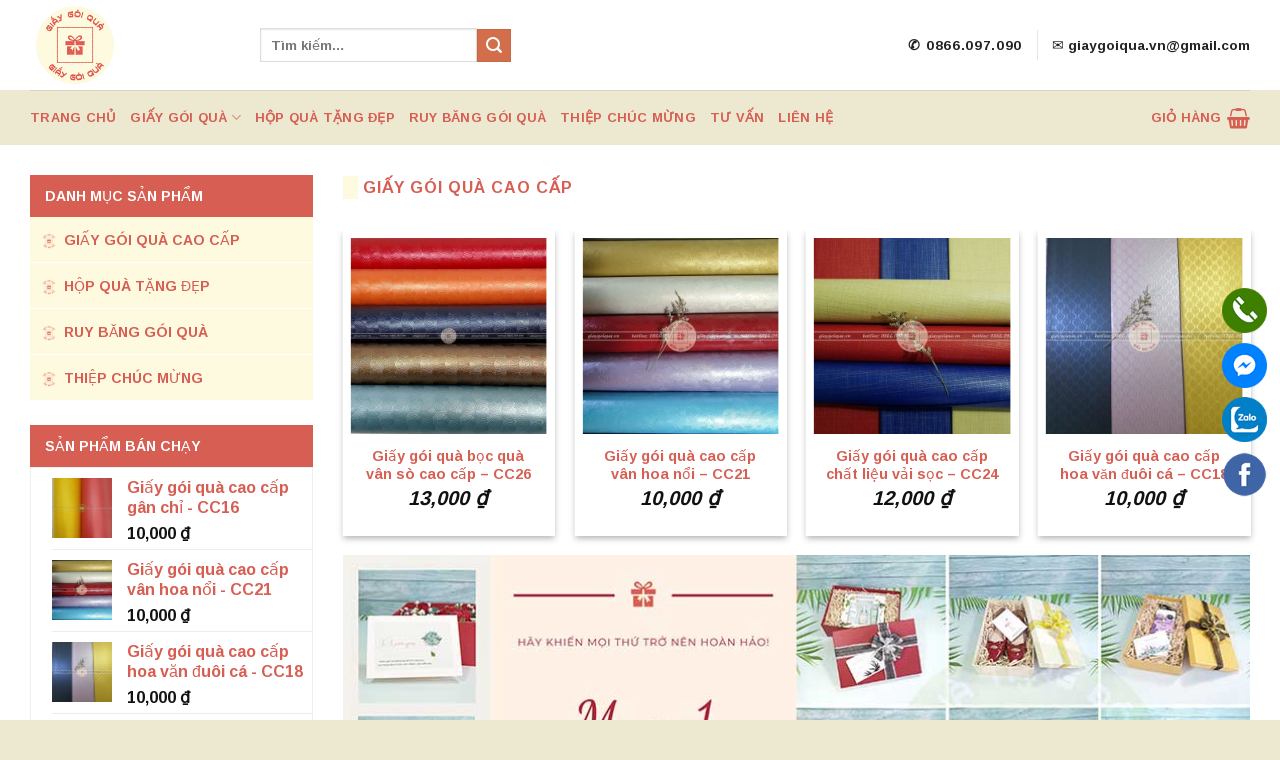

--- FILE ---
content_type: text/html; charset=UTF-8
request_url: https://giaygoiqua.vn/
body_size: 29371
content:
<!DOCTYPE html>
<html lang="vi" class="loading-site no-js">
<head>
	<meta charset="UTF-8" />
	<link rel="profile" href="https://gmpg.org/xfn/11" />
	<link rel="pingback" href="https://giaygoiqua.vn/xmlrpc.php" />

	<script>(function(html){html.className = html.className.replace(/\bno-js\b/,'js')})(document.documentElement);</script>
<meta name='robots' content='index, follow, max-image-preview:large, max-snippet:-1, max-video-preview:-1' />
<meta name="viewport" content="width=device-width, initial-scale=1" />
	<!-- This site is optimized with the Yoast SEO plugin v26.8 - https://yoast.com/product/yoast-seo-wordpress/ -->
	<title>20+ mẫu Giấy gói quà đẹp | Giấy bọc quà, làm hộp quà cao cấp</title>
	<meta name="description" content="Giấy gói quà đẹp sang trọng, cao cấp. Giấy gói quà Hàn Quốc vân nổi, chất liệu dày dặn. Địa chỉ bán giấy bọc quà uy tín tại Hà Nội." />
	<link rel="canonical" href="https://giaygoiqua.vn/" />
	<meta property="og:locale" content="vi_VN" />
	<meta property="og:type" content="website" />
	<meta property="og:title" content="20+ mẫu Giấy gói quà đẹp | Giấy bọc quà, làm hộp quà cao cấp" />
	<meta property="og:description" content="Giấy gói quà đẹp sang trọng, cao cấp. Giấy gói quà Hàn Quốc vân nổi, chất liệu dày dặn. Địa chỉ bán giấy bọc quà uy tín tại Hà Nội." />
	<meta property="og:url" content="https://giaygoiqua.vn/" />
	<meta property="og:site_name" content="Giấy gói quà" />
	<meta property="article:modified_time" content="2022-06-17T01:27:59+00:00" />
	<meta name="twitter:card" content="summary_large_image" />
	<script type="application/ld+json" class="yoast-schema-graph">{"@context":"https://schema.org","@graph":[{"@type":"WebPage","@id":"https://giaygoiqua.vn/","url":"https://giaygoiqua.vn/","name":"20+ mẫu Giấy gói quà đẹp | Giấy bọc quà, làm hộp quà cao cấp","isPartOf":{"@id":"https://giaygoiqua.vn/#website"},"datePublished":"2022-06-15T10:27:24+00:00","dateModified":"2022-06-17T01:27:59+00:00","description":"Giấy gói quà đẹp sang trọng, cao cấp. Giấy gói quà Hàn Quốc vân nổi, chất liệu dày dặn. Địa chỉ bán giấy bọc quà uy tín tại Hà Nội.","breadcrumb":{"@id":"https://giaygoiqua.vn/#breadcrumb"},"inLanguage":"vi","potentialAction":[{"@type":"ReadAction","target":["https://giaygoiqua.vn/"]}]},{"@type":"BreadcrumbList","@id":"https://giaygoiqua.vn/#breadcrumb","itemListElement":[{"@type":"ListItem","position":1,"name":"Home"}]},{"@type":"WebSite","@id":"https://giaygoiqua.vn/#website","url":"https://giaygoiqua.vn/","name":"Giấy gói quà","description":"Giấy gói quà, bọc quà","potentialAction":[{"@type":"SearchAction","target":{"@type":"EntryPoint","urlTemplate":"https://giaygoiqua.vn/?s={search_term_string}"},"query-input":{"@type":"PropertyValueSpecification","valueRequired":true,"valueName":"search_term_string"}}],"inLanguage":"vi"}]}</script>
	<!-- / Yoast SEO plugin. -->


<link rel='prefetch' href='https://giaygoiqua.vn/wp-content/themes/flatsome/assets/js/flatsome.js?ver=be4456ec53c49e21f6f3' />
<link rel='prefetch' href='https://giaygoiqua.vn/wp-content/themes/flatsome/assets/js/chunk.slider.js?ver=3.18.3' />
<link rel='prefetch' href='https://giaygoiqua.vn/wp-content/themes/flatsome/assets/js/chunk.popups.js?ver=3.18.3' />
<link rel='prefetch' href='https://giaygoiqua.vn/wp-content/themes/flatsome/assets/js/chunk.tooltips.js?ver=3.18.3' />
<link rel='prefetch' href='https://giaygoiqua.vn/wp-content/themes/flatsome/assets/js/woocommerce.js?ver=49415fe6a9266f32f1f2' />
<link rel="alternate" type="application/rss+xml" title="Dòng thông tin Giấy gói quà &raquo;" href="https://giaygoiqua.vn/feed" />
<link rel="alternate" type="application/rss+xml" title="Giấy gói quà &raquo; Dòng bình luận" href="https://giaygoiqua.vn/comments/feed" />
<link rel="alternate" title="oNhúng (JSON)" type="application/json+oembed" href="https://giaygoiqua.vn/wp-json/oembed/1.0/embed?url=https%3A%2F%2Fgiaygoiqua.vn%2F" />
<link rel="alternate" title="oNhúng (XML)" type="text/xml+oembed" href="https://giaygoiqua.vn/wp-json/oembed/1.0/embed?url=https%3A%2F%2Fgiaygoiqua.vn%2F&#038;format=xml" />
<style id='wp-img-auto-sizes-contain-inline-css' type='text/css'>
img:is([sizes=auto i],[sizes^="auto," i]){contain-intrinsic-size:3000px 1500px}
/*# sourceURL=wp-img-auto-sizes-contain-inline-css */
</style>
<style id='wp-emoji-styles-inline-css' type='text/css'>

	img.wp-smiley, img.emoji {
		display: inline !important;
		border: none !important;
		box-shadow: none !important;
		height: 1em !important;
		width: 1em !important;
		margin: 0 0.07em !important;
		vertical-align: -0.1em !important;
		background: none !important;
		padding: 0 !important;
	}
/*# sourceURL=wp-emoji-styles-inline-css */
</style>
<style id='wp-block-library-inline-css' type='text/css'>
:root{--wp-block-synced-color:#7a00df;--wp-block-synced-color--rgb:122,0,223;--wp-bound-block-color:var(--wp-block-synced-color);--wp-editor-canvas-background:#ddd;--wp-admin-theme-color:#007cba;--wp-admin-theme-color--rgb:0,124,186;--wp-admin-theme-color-darker-10:#006ba1;--wp-admin-theme-color-darker-10--rgb:0,107,160.5;--wp-admin-theme-color-darker-20:#005a87;--wp-admin-theme-color-darker-20--rgb:0,90,135;--wp-admin-border-width-focus:2px}@media (min-resolution:192dpi){:root{--wp-admin-border-width-focus:1.5px}}.wp-element-button{cursor:pointer}:root .has-very-light-gray-background-color{background-color:#eee}:root .has-very-dark-gray-background-color{background-color:#313131}:root .has-very-light-gray-color{color:#eee}:root .has-very-dark-gray-color{color:#313131}:root .has-vivid-green-cyan-to-vivid-cyan-blue-gradient-background{background:linear-gradient(135deg,#00d084,#0693e3)}:root .has-purple-crush-gradient-background{background:linear-gradient(135deg,#34e2e4,#4721fb 50%,#ab1dfe)}:root .has-hazy-dawn-gradient-background{background:linear-gradient(135deg,#faaca8,#dad0ec)}:root .has-subdued-olive-gradient-background{background:linear-gradient(135deg,#fafae1,#67a671)}:root .has-atomic-cream-gradient-background{background:linear-gradient(135deg,#fdd79a,#004a59)}:root .has-nightshade-gradient-background{background:linear-gradient(135deg,#330968,#31cdcf)}:root .has-midnight-gradient-background{background:linear-gradient(135deg,#020381,#2874fc)}:root{--wp--preset--font-size--normal:16px;--wp--preset--font-size--huge:42px}.has-regular-font-size{font-size:1em}.has-larger-font-size{font-size:2.625em}.has-normal-font-size{font-size:var(--wp--preset--font-size--normal)}.has-huge-font-size{font-size:var(--wp--preset--font-size--huge)}.has-text-align-center{text-align:center}.has-text-align-left{text-align:left}.has-text-align-right{text-align:right}.has-fit-text{white-space:nowrap!important}#end-resizable-editor-section{display:none}.aligncenter{clear:both}.items-justified-left{justify-content:flex-start}.items-justified-center{justify-content:center}.items-justified-right{justify-content:flex-end}.items-justified-space-between{justify-content:space-between}.screen-reader-text{border:0;clip-path:inset(50%);height:1px;margin:-1px;overflow:hidden;padding:0;position:absolute;width:1px;word-wrap:normal!important}.screen-reader-text:focus{background-color:#ddd;clip-path:none;color:#444;display:block;font-size:1em;height:auto;left:5px;line-height:normal;padding:15px 23px 14px;text-decoration:none;top:5px;width:auto;z-index:100000}html :where(.has-border-color){border-style:solid}html :where([style*=border-top-color]){border-top-style:solid}html :where([style*=border-right-color]){border-right-style:solid}html :where([style*=border-bottom-color]){border-bottom-style:solid}html :where([style*=border-left-color]){border-left-style:solid}html :where([style*=border-width]){border-style:solid}html :where([style*=border-top-width]){border-top-style:solid}html :where([style*=border-right-width]){border-right-style:solid}html :where([style*=border-bottom-width]){border-bottom-style:solid}html :where([style*=border-left-width]){border-left-style:solid}html :where(img[class*=wp-image-]){height:auto;max-width:100%}:where(figure){margin:0 0 1em}html :where(.is-position-sticky){--wp-admin--admin-bar--position-offset:var(--wp-admin--admin-bar--height,0px)}@media screen and (max-width:600px){html :where(.is-position-sticky){--wp-admin--admin-bar--position-offset:0px}}

/*# sourceURL=wp-block-library-inline-css */
</style><link rel='stylesheet' id='wc-blocks-style-css' href='https://giaygoiqua.vn/wp-content/plugins/woocommerce/assets/client/blocks/wc-blocks.css?ver=wc-10.4.3' type='text/css' media='all' />
<style id='global-styles-inline-css' type='text/css'>
:root{--wp--preset--aspect-ratio--square: 1;--wp--preset--aspect-ratio--4-3: 4/3;--wp--preset--aspect-ratio--3-4: 3/4;--wp--preset--aspect-ratio--3-2: 3/2;--wp--preset--aspect-ratio--2-3: 2/3;--wp--preset--aspect-ratio--16-9: 16/9;--wp--preset--aspect-ratio--9-16: 9/16;--wp--preset--color--black: #000000;--wp--preset--color--cyan-bluish-gray: #abb8c3;--wp--preset--color--white: #ffffff;--wp--preset--color--pale-pink: #f78da7;--wp--preset--color--vivid-red: #cf2e2e;--wp--preset--color--luminous-vivid-orange: #ff6900;--wp--preset--color--luminous-vivid-amber: #fcb900;--wp--preset--color--light-green-cyan: #7bdcb5;--wp--preset--color--vivid-green-cyan: #00d084;--wp--preset--color--pale-cyan-blue: #8ed1fc;--wp--preset--color--vivid-cyan-blue: #0693e3;--wp--preset--color--vivid-purple: #9b51e0;--wp--preset--color--primary: #d65e53;--wp--preset--color--secondary: #d26e4b;--wp--preset--color--success: #7a9c59;--wp--preset--color--alert: #b20000;--wp--preset--gradient--vivid-cyan-blue-to-vivid-purple: linear-gradient(135deg,rgb(6,147,227) 0%,rgb(155,81,224) 100%);--wp--preset--gradient--light-green-cyan-to-vivid-green-cyan: linear-gradient(135deg,rgb(122,220,180) 0%,rgb(0,208,130) 100%);--wp--preset--gradient--luminous-vivid-amber-to-luminous-vivid-orange: linear-gradient(135deg,rgb(252,185,0) 0%,rgb(255,105,0) 100%);--wp--preset--gradient--luminous-vivid-orange-to-vivid-red: linear-gradient(135deg,rgb(255,105,0) 0%,rgb(207,46,46) 100%);--wp--preset--gradient--very-light-gray-to-cyan-bluish-gray: linear-gradient(135deg,rgb(238,238,238) 0%,rgb(169,184,195) 100%);--wp--preset--gradient--cool-to-warm-spectrum: linear-gradient(135deg,rgb(74,234,220) 0%,rgb(151,120,209) 20%,rgb(207,42,186) 40%,rgb(238,44,130) 60%,rgb(251,105,98) 80%,rgb(254,248,76) 100%);--wp--preset--gradient--blush-light-purple: linear-gradient(135deg,rgb(255,206,236) 0%,rgb(152,150,240) 100%);--wp--preset--gradient--blush-bordeaux: linear-gradient(135deg,rgb(254,205,165) 0%,rgb(254,45,45) 50%,rgb(107,0,62) 100%);--wp--preset--gradient--luminous-dusk: linear-gradient(135deg,rgb(255,203,112) 0%,rgb(199,81,192) 50%,rgb(65,88,208) 100%);--wp--preset--gradient--pale-ocean: linear-gradient(135deg,rgb(255,245,203) 0%,rgb(182,227,212) 50%,rgb(51,167,181) 100%);--wp--preset--gradient--electric-grass: linear-gradient(135deg,rgb(202,248,128) 0%,rgb(113,206,126) 100%);--wp--preset--gradient--midnight: linear-gradient(135deg,rgb(2,3,129) 0%,rgb(40,116,252) 100%);--wp--preset--font-size--small: 13px;--wp--preset--font-size--medium: 20px;--wp--preset--font-size--large: 36px;--wp--preset--font-size--x-large: 42px;--wp--preset--spacing--20: 0.44rem;--wp--preset--spacing--30: 0.67rem;--wp--preset--spacing--40: 1rem;--wp--preset--spacing--50: 1.5rem;--wp--preset--spacing--60: 2.25rem;--wp--preset--spacing--70: 3.38rem;--wp--preset--spacing--80: 5.06rem;--wp--preset--shadow--natural: 6px 6px 9px rgba(0, 0, 0, 0.2);--wp--preset--shadow--deep: 12px 12px 50px rgba(0, 0, 0, 0.4);--wp--preset--shadow--sharp: 6px 6px 0px rgba(0, 0, 0, 0.2);--wp--preset--shadow--outlined: 6px 6px 0px -3px rgb(255, 255, 255), 6px 6px rgb(0, 0, 0);--wp--preset--shadow--crisp: 6px 6px 0px rgb(0, 0, 0);}:where(body) { margin: 0; }.wp-site-blocks > .alignleft { float: left; margin-right: 2em; }.wp-site-blocks > .alignright { float: right; margin-left: 2em; }.wp-site-blocks > .aligncenter { justify-content: center; margin-left: auto; margin-right: auto; }:where(.is-layout-flex){gap: 0.5em;}:where(.is-layout-grid){gap: 0.5em;}.is-layout-flow > .alignleft{float: left;margin-inline-start: 0;margin-inline-end: 2em;}.is-layout-flow > .alignright{float: right;margin-inline-start: 2em;margin-inline-end: 0;}.is-layout-flow > .aligncenter{margin-left: auto !important;margin-right: auto !important;}.is-layout-constrained > .alignleft{float: left;margin-inline-start: 0;margin-inline-end: 2em;}.is-layout-constrained > .alignright{float: right;margin-inline-start: 2em;margin-inline-end: 0;}.is-layout-constrained > .aligncenter{margin-left: auto !important;margin-right: auto !important;}.is-layout-constrained > :where(:not(.alignleft):not(.alignright):not(.alignfull)){margin-left: auto !important;margin-right: auto !important;}body .is-layout-flex{display: flex;}.is-layout-flex{flex-wrap: wrap;align-items: center;}.is-layout-flex > :is(*, div){margin: 0;}body .is-layout-grid{display: grid;}.is-layout-grid > :is(*, div){margin: 0;}body{padding-top: 0px;padding-right: 0px;padding-bottom: 0px;padding-left: 0px;}a:where(:not(.wp-element-button)){text-decoration: none;}:root :where(.wp-element-button, .wp-block-button__link){background-color: #32373c;border-width: 0;color: #fff;font-family: inherit;font-size: inherit;font-style: inherit;font-weight: inherit;letter-spacing: inherit;line-height: inherit;padding-top: calc(0.667em + 2px);padding-right: calc(1.333em + 2px);padding-bottom: calc(0.667em + 2px);padding-left: calc(1.333em + 2px);text-decoration: none;text-transform: inherit;}.has-black-color{color: var(--wp--preset--color--black) !important;}.has-cyan-bluish-gray-color{color: var(--wp--preset--color--cyan-bluish-gray) !important;}.has-white-color{color: var(--wp--preset--color--white) !important;}.has-pale-pink-color{color: var(--wp--preset--color--pale-pink) !important;}.has-vivid-red-color{color: var(--wp--preset--color--vivid-red) !important;}.has-luminous-vivid-orange-color{color: var(--wp--preset--color--luminous-vivid-orange) !important;}.has-luminous-vivid-amber-color{color: var(--wp--preset--color--luminous-vivid-amber) !important;}.has-light-green-cyan-color{color: var(--wp--preset--color--light-green-cyan) !important;}.has-vivid-green-cyan-color{color: var(--wp--preset--color--vivid-green-cyan) !important;}.has-pale-cyan-blue-color{color: var(--wp--preset--color--pale-cyan-blue) !important;}.has-vivid-cyan-blue-color{color: var(--wp--preset--color--vivid-cyan-blue) !important;}.has-vivid-purple-color{color: var(--wp--preset--color--vivid-purple) !important;}.has-primary-color{color: var(--wp--preset--color--primary) !important;}.has-secondary-color{color: var(--wp--preset--color--secondary) !important;}.has-success-color{color: var(--wp--preset--color--success) !important;}.has-alert-color{color: var(--wp--preset--color--alert) !important;}.has-black-background-color{background-color: var(--wp--preset--color--black) !important;}.has-cyan-bluish-gray-background-color{background-color: var(--wp--preset--color--cyan-bluish-gray) !important;}.has-white-background-color{background-color: var(--wp--preset--color--white) !important;}.has-pale-pink-background-color{background-color: var(--wp--preset--color--pale-pink) !important;}.has-vivid-red-background-color{background-color: var(--wp--preset--color--vivid-red) !important;}.has-luminous-vivid-orange-background-color{background-color: var(--wp--preset--color--luminous-vivid-orange) !important;}.has-luminous-vivid-amber-background-color{background-color: var(--wp--preset--color--luminous-vivid-amber) !important;}.has-light-green-cyan-background-color{background-color: var(--wp--preset--color--light-green-cyan) !important;}.has-vivid-green-cyan-background-color{background-color: var(--wp--preset--color--vivid-green-cyan) !important;}.has-pale-cyan-blue-background-color{background-color: var(--wp--preset--color--pale-cyan-blue) !important;}.has-vivid-cyan-blue-background-color{background-color: var(--wp--preset--color--vivid-cyan-blue) !important;}.has-vivid-purple-background-color{background-color: var(--wp--preset--color--vivid-purple) !important;}.has-primary-background-color{background-color: var(--wp--preset--color--primary) !important;}.has-secondary-background-color{background-color: var(--wp--preset--color--secondary) !important;}.has-success-background-color{background-color: var(--wp--preset--color--success) !important;}.has-alert-background-color{background-color: var(--wp--preset--color--alert) !important;}.has-black-border-color{border-color: var(--wp--preset--color--black) !important;}.has-cyan-bluish-gray-border-color{border-color: var(--wp--preset--color--cyan-bluish-gray) !important;}.has-white-border-color{border-color: var(--wp--preset--color--white) !important;}.has-pale-pink-border-color{border-color: var(--wp--preset--color--pale-pink) !important;}.has-vivid-red-border-color{border-color: var(--wp--preset--color--vivid-red) !important;}.has-luminous-vivid-orange-border-color{border-color: var(--wp--preset--color--luminous-vivid-orange) !important;}.has-luminous-vivid-amber-border-color{border-color: var(--wp--preset--color--luminous-vivid-amber) !important;}.has-light-green-cyan-border-color{border-color: var(--wp--preset--color--light-green-cyan) !important;}.has-vivid-green-cyan-border-color{border-color: var(--wp--preset--color--vivid-green-cyan) !important;}.has-pale-cyan-blue-border-color{border-color: var(--wp--preset--color--pale-cyan-blue) !important;}.has-vivid-cyan-blue-border-color{border-color: var(--wp--preset--color--vivid-cyan-blue) !important;}.has-vivid-purple-border-color{border-color: var(--wp--preset--color--vivid-purple) !important;}.has-primary-border-color{border-color: var(--wp--preset--color--primary) !important;}.has-secondary-border-color{border-color: var(--wp--preset--color--secondary) !important;}.has-success-border-color{border-color: var(--wp--preset--color--success) !important;}.has-alert-border-color{border-color: var(--wp--preset--color--alert) !important;}.has-vivid-cyan-blue-to-vivid-purple-gradient-background{background: var(--wp--preset--gradient--vivid-cyan-blue-to-vivid-purple) !important;}.has-light-green-cyan-to-vivid-green-cyan-gradient-background{background: var(--wp--preset--gradient--light-green-cyan-to-vivid-green-cyan) !important;}.has-luminous-vivid-amber-to-luminous-vivid-orange-gradient-background{background: var(--wp--preset--gradient--luminous-vivid-amber-to-luminous-vivid-orange) !important;}.has-luminous-vivid-orange-to-vivid-red-gradient-background{background: var(--wp--preset--gradient--luminous-vivid-orange-to-vivid-red) !important;}.has-very-light-gray-to-cyan-bluish-gray-gradient-background{background: var(--wp--preset--gradient--very-light-gray-to-cyan-bluish-gray) !important;}.has-cool-to-warm-spectrum-gradient-background{background: var(--wp--preset--gradient--cool-to-warm-spectrum) !important;}.has-blush-light-purple-gradient-background{background: var(--wp--preset--gradient--blush-light-purple) !important;}.has-blush-bordeaux-gradient-background{background: var(--wp--preset--gradient--blush-bordeaux) !important;}.has-luminous-dusk-gradient-background{background: var(--wp--preset--gradient--luminous-dusk) !important;}.has-pale-ocean-gradient-background{background: var(--wp--preset--gradient--pale-ocean) !important;}.has-electric-grass-gradient-background{background: var(--wp--preset--gradient--electric-grass) !important;}.has-midnight-gradient-background{background: var(--wp--preset--gradient--midnight) !important;}.has-small-font-size{font-size: var(--wp--preset--font-size--small) !important;}.has-medium-font-size{font-size: var(--wp--preset--font-size--medium) !important;}.has-large-font-size{font-size: var(--wp--preset--font-size--large) !important;}.has-x-large-font-size{font-size: var(--wp--preset--font-size--x-large) !important;}
/*# sourceURL=global-styles-inline-css */
</style>

<link rel='stylesheet' id='contact-form-7-css' href='https://giaygoiqua.vn/wp-content/plugins/contact-form-7/includes/css/styles.css?ver=6.1.4' type='text/css' media='all' />
<link rel='stylesheet' id='kk-star-ratings-css' href='https://giaygoiqua.vn/wp-content/plugins/kk-star-ratings/src/core/public/css/kk-star-ratings.min.css?ver=5.4.10.3' type='text/css' media='all' />
<style id='woocommerce-inline-inline-css' type='text/css'>
.woocommerce form .form-row .required { visibility: visible; }
/*# sourceURL=woocommerce-inline-inline-css */
</style>
<link rel='stylesheet' id='flatsome-main-css' href='https://giaygoiqua.vn/wp-content/themes/flatsome/assets/css/flatsome.css?ver=3.18.3' type='text/css' media='all' />
<style id='flatsome-main-inline-css' type='text/css'>
@font-face {
				font-family: "fl-icons";
				font-display: block;
				src: url(https://giaygoiqua.vn/wp-content/themes/flatsome/assets/css/icons/fl-icons.eot?v=3.18.3);
				src:
					url(https://giaygoiqua.vn/wp-content/themes/flatsome/assets/css/icons/fl-icons.eot#iefix?v=3.18.3) format("embedded-opentype"),
					url(https://giaygoiqua.vn/wp-content/themes/flatsome/assets/css/icons/fl-icons.woff2?v=3.18.3) format("woff2"),
					url(https://giaygoiqua.vn/wp-content/themes/flatsome/assets/css/icons/fl-icons.ttf?v=3.18.3) format("truetype"),
					url(https://giaygoiqua.vn/wp-content/themes/flatsome/assets/css/icons/fl-icons.woff?v=3.18.3) format("woff"),
					url(https://giaygoiqua.vn/wp-content/themes/flatsome/assets/css/icons/fl-icons.svg?v=3.18.3#fl-icons) format("svg");
			}
/*# sourceURL=flatsome-main-inline-css */
</style>
<link rel='stylesheet' id='flatsome-shop-css' href='https://giaygoiqua.vn/wp-content/themes/flatsome/assets/css/flatsome-shop.css?ver=3.18.3' type='text/css' media='all' />
<link rel='stylesheet' id='flatsome-style-css' href='https://giaygoiqua.vn/wp-content/themes/flatsome-child/style.css?ver=3.0' type='text/css' media='all' />
<script type="text/javascript" src="https://giaygoiqua.vn/wp-includes/js/jquery/jquery.min.js?ver=3.7.1" id="jquery-core-js"></script>
<script type="text/javascript" src="https://giaygoiqua.vn/wp-includes/js/jquery/jquery-migrate.min.js?ver=3.4.1" id="jquery-migrate-js"></script>
<script type="text/javascript" src="https://giaygoiqua.vn/wp-content/plugins/woocommerce/assets/js/jquery-blockui/jquery.blockUI.min.js?ver=2.7.0-wc.10.4.3" id="wc-jquery-blockui-js" data-wp-strategy="defer"></script>
<script type="text/javascript" id="wc-add-to-cart-js-extra">
/* <![CDATA[ */
var wc_add_to_cart_params = {"ajax_url":"/wp-admin/admin-ajax.php","wc_ajax_url":"/?wc-ajax=%%endpoint%%","i18n_view_cart":"Xem gi\u1ecf h\u00e0ng","cart_url":"https://giaygoiqua.vn/cart","is_cart":"","cart_redirect_after_add":"no"};
//# sourceURL=wc-add-to-cart-js-extra
/* ]]> */
</script>
<script type="text/javascript" src="https://giaygoiqua.vn/wp-content/plugins/woocommerce/assets/js/frontend/add-to-cart.min.js?ver=10.4.3" id="wc-add-to-cart-js" defer="defer" data-wp-strategy="defer"></script>
<script type="text/javascript" src="https://giaygoiqua.vn/wp-content/plugins/woocommerce/assets/js/js-cookie/js.cookie.min.js?ver=2.1.4-wc.10.4.3" id="wc-js-cookie-js" data-wp-strategy="defer"></script>
<link rel="https://api.w.org/" href="https://giaygoiqua.vn/wp-json/" /><link rel="alternate" title="JSON" type="application/json" href="https://giaygoiqua.vn/wp-json/wp/v2/pages/9" /><link rel="EditURI" type="application/rsd+xml" title="RSD" href="https://giaygoiqua.vn/xmlrpc.php?rsd" />
<meta name="generator" content="WordPress 6.9" />
<meta name="generator" content="WooCommerce 10.4.3" />
<link rel='shortlink' href='https://giaygoiqua.vn/' />
<script type="application/ld+json">{
    "@context": "https://schema.org/",
    "@type": "CreativeWorkSeries",
    "name": "Giấy gói quà",
    "aggregateRating": {
        "@type": "AggregateRating",
        "ratingValue": "5",
        "bestRating": "5",
        "ratingCount": "2"
    }
}</script>        <link rel='alternate' href="https://giaygoiqua.vn/" hreflang="vi-vn" />
        <style>.bg{opacity: 0; transition: opacity 1s; -webkit-transition: opacity 1s;} .bg-loaded{opacity: 1;}</style><!-- Google Tag Manager -->
<script>(function(w,d,s,l,i){w[l]=w[l]||[];w[l].push({'gtm.start':
new Date().getTime(),event:'gtm.js'});var f=d.getElementsByTagName(s)[0],
j=d.createElement(s),dl=l!='dataLayer'?'&l='+l:'';j.async=true;j.src=
'https://www.googletagmanager.com/gtm.js?id='+i+dl;f.parentNode.insertBefore(j,f);
})(window,document,'script','dataLayer','GTM-TWFJXCS');</script>
<!-- End Google Tag Manager -->
<script type="application/ld+json">
    {
      "@context": "https://schema.org",
      "@type": "BookStore",
	  "@id": "https://giaygoiqua.vn/",
      "name": "Giấy gói quà",
	  "description": "Giấy gói quà cao cấp, giấy gói quà sang trọng dùng để bọc quà",
      "url": "https://giaygoiqua.vn/",
	  "logo": "https://giaygoiqua.vn/wp-content/uploads/2018/10/logo-giay-goi-qua.png",
	  "image": "https://giaygoiqua.vn/wp-content/uploads/2018/10/logo-giay-goi-qua.png",
      "telephone": "0866 097 090",
      "priceRange": "10000 - 300000",
      "openingHours": "Mo-Su 8:00-17:30",
      "hasMap": "https://www.google.com/maps/place/Qu%C3%A0+t%E1%BA%B7ng+%C4%91%E1%BB%99c+-+Gi%E1%BA%A5y+g%C3%B3i+qu%C3%A0,+H%E1%BB%99p+qu%C3%A0+v%C3%A0+Ruy+b%C4%83ng/@21.036697,105.7712397,17z/data=!3m1!4b1!4m6!3m5!1s0x313455a930553def:0x6c0a90eca3ea66da!8m2!3d21.036692!4d105.7738146!16s%2Fg%2F11gtyn3_2k?entry=ttu",
	  "email": "giaygoiqua.vn@gmail.com",
	  "address": {
        "@type": "PostalAddress",
        "streetAddress": "Ngõ 29 Dương Khuê, Mai Dịch, Cầu Giấy",
        "addressLocality": "Hà Nội",
        "addressRegion": "VN-HN",
        "postalCode": "100000",
        "addressCountry": "VN"
      },
	  "geo": {
        "@type": "GeoCoordinates",
        "latitude": 21.036697,
        "longitude": 105.7712397
      }
    }
</script>	<noscript><style>.woocommerce-product-gallery{ opacity: 1 !important; }</style></noscript>
	<link rel="icon" href="https://giaygoiqua.vn/wp-content/uploads/2018/10/cropped-logo-giay-goi-qua-32x32.png" sizes="32x32" />
<link rel="icon" href="https://giaygoiqua.vn/wp-content/uploads/2018/10/cropped-logo-giay-goi-qua-192x192.png" sizes="192x192" />
<link rel="apple-touch-icon" href="https://giaygoiqua.vn/wp-content/uploads/2018/10/cropped-logo-giay-goi-qua-180x180.png" />
<meta name="msapplication-TileImage" content="https://giaygoiqua.vn/wp-content/uploads/2018/10/cropped-logo-giay-goi-qua-270x270.png" />
<style id="custom-css" type="text/css">:root {--primary-color: #d65e53;--fs-color-primary: #d65e53;--fs-color-secondary: #d26e4b;--fs-color-success: #7a9c59;--fs-color-alert: #b20000;--fs-experimental-link-color: #d65e53;--fs-experimental-link-color-hover: #111;}.tooltipster-base {--tooltip-color: #fff;--tooltip-bg-color: #000;}.off-canvas-right .mfp-content, .off-canvas-left .mfp-content {--drawer-width: 300px;}.off-canvas .mfp-content.off-canvas-cart {--drawer-width: 360px;}.container-width, .full-width .ubermenu-nav, .container, .row{max-width: 1250px}.row.row-collapse{max-width: 1220px}.row.row-small{max-width: 1242.5px}.row.row-large{max-width: 1280px}.header-main{height: 90px}#logo img{max-height: 90px}#logo{width:200px;}.header-bottom{min-height: 55px}.header-top{min-height: 30px}.transparent .header-main{height: 90px}.transparent #logo img{max-height: 90px}.has-transparent + .page-title:first-of-type,.has-transparent + #main > .page-title,.has-transparent + #main > div > .page-title,.has-transparent + #main .page-header-wrapper:first-of-type .page-title{padding-top: 140px;}.header.show-on-scroll,.stuck .header-main{height:70px!important}.stuck #logo img{max-height: 70px!important}.header-bottom {background-color: #ece9d0}.header-bottom-nav > li > a{line-height: 16px }@media (max-width: 549px) {.header-main{height: 70px}#logo img{max-height: 70px}}body{color: #222222}h1,h2,h3,h4,h5,h6,.heading-font{color: #111111;}body{font-family: Arimo, sans-serif;}body {font-weight: 400;font-style: normal;}.nav > li > a {font-family: Arimo, sans-serif;}.mobile-sidebar-levels-2 .nav > li > ul > li > a {font-family: Arimo, sans-serif;}.nav > li > a,.mobile-sidebar-levels-2 .nav > li > ul > li > a {font-weight: 700;font-style: normal;}h1,h2,h3,h4,h5,h6,.heading-font, .off-canvas-center .nav-sidebar.nav-vertical > li > a{font-family: Arimo, sans-serif;}h1,h2,h3,h4,h5,h6,.heading-font,.banner h1,.banner h2 {font-weight: 700;font-style: normal;}.alt-font{font-family: "Dancing Script", sans-serif;}.alt-font {font-weight: 400!important;font-style: normal!important;}.header:not(.transparent) .header-bottom-nav.nav > li > a{color: #d65e53;}.widget:where(:not(.widget_shopping_cart)) a{color: #111111;}.widget:where(:not(.widget_shopping_cart)) a:hover{color: #d65e53;}.widget .tagcloud a:hover{border-color: #d65e53; background-color: #d65e53;}.current .breadcrumb-step, [data-icon-label]:after, .button#place_order,.button.checkout,.checkout-button,.single_add_to_cart_button.button, .sticky-add-to-cart-select-options-button{background-color: #d65e53!important }@media screen and (min-width: 550px){.products .box-vertical .box-image{min-width: 247px!important;width: 247px!important;}}.footer-1{background-color: #ece9d0}.absolute-footer, html{background-color: #ece9d0}.nav-vertical-fly-out > li + li {border-top-width: 1px; border-top-style: solid;}.label-new.menu-item > a:after{content:"Mới";}.label-hot.menu-item > a:after{content:"Thịnh hành";}.label-sale.menu-item > a:after{content:"Giảm giá";}.label-popular.menu-item > a:after{content:"Phổ biến";}</style><style id="kirki-inline-styles">/* cyrillic-ext */
@font-face {
  font-family: 'Arimo';
  font-style: normal;
  font-weight: 400;
  font-display: swap;
  src: url(https://giaygoiqua.vn/wp-content/fonts/arimo/font) format('woff');
  unicode-range: U+0460-052F, U+1C80-1C8A, U+20B4, U+2DE0-2DFF, U+A640-A69F, U+FE2E-FE2F;
}
/* cyrillic */
@font-face {
  font-family: 'Arimo';
  font-style: normal;
  font-weight: 400;
  font-display: swap;
  src: url(https://giaygoiqua.vn/wp-content/fonts/arimo/font) format('woff');
  unicode-range: U+0301, U+0400-045F, U+0490-0491, U+04B0-04B1, U+2116;
}
/* greek-ext */
@font-face {
  font-family: 'Arimo';
  font-style: normal;
  font-weight: 400;
  font-display: swap;
  src: url(https://giaygoiqua.vn/wp-content/fonts/arimo/font) format('woff');
  unicode-range: U+1F00-1FFF;
}
/* greek */
@font-face {
  font-family: 'Arimo';
  font-style: normal;
  font-weight: 400;
  font-display: swap;
  src: url(https://giaygoiqua.vn/wp-content/fonts/arimo/font) format('woff');
  unicode-range: U+0370-0377, U+037A-037F, U+0384-038A, U+038C, U+038E-03A1, U+03A3-03FF;
}
/* hebrew */
@font-face {
  font-family: 'Arimo';
  font-style: normal;
  font-weight: 400;
  font-display: swap;
  src: url(https://giaygoiqua.vn/wp-content/fonts/arimo/font) format('woff');
  unicode-range: U+0307-0308, U+0590-05FF, U+200C-2010, U+20AA, U+25CC, U+FB1D-FB4F;
}
/* vietnamese */
@font-face {
  font-family: 'Arimo';
  font-style: normal;
  font-weight: 400;
  font-display: swap;
  src: url(https://giaygoiqua.vn/wp-content/fonts/arimo/font) format('woff');
  unicode-range: U+0102-0103, U+0110-0111, U+0128-0129, U+0168-0169, U+01A0-01A1, U+01AF-01B0, U+0300-0301, U+0303-0304, U+0308-0309, U+0323, U+0329, U+1EA0-1EF9, U+20AB;
}
/* latin-ext */
@font-face {
  font-family: 'Arimo';
  font-style: normal;
  font-weight: 400;
  font-display: swap;
  src: url(https://giaygoiqua.vn/wp-content/fonts/arimo/font) format('woff');
  unicode-range: U+0100-02BA, U+02BD-02C5, U+02C7-02CC, U+02CE-02D7, U+02DD-02FF, U+0304, U+0308, U+0329, U+1D00-1DBF, U+1E00-1E9F, U+1EF2-1EFF, U+2020, U+20A0-20AB, U+20AD-20C0, U+2113, U+2C60-2C7F, U+A720-A7FF;
}
/* latin */
@font-face {
  font-family: 'Arimo';
  font-style: normal;
  font-weight: 400;
  font-display: swap;
  src: url(https://giaygoiqua.vn/wp-content/fonts/arimo/font) format('woff');
  unicode-range: U+0000-00FF, U+0131, U+0152-0153, U+02BB-02BC, U+02C6, U+02DA, U+02DC, U+0304, U+0308, U+0329, U+2000-206F, U+20AC, U+2122, U+2191, U+2193, U+2212, U+2215, U+FEFF, U+FFFD;
}
/* cyrillic-ext */
@font-face {
  font-family: 'Arimo';
  font-style: normal;
  font-weight: 700;
  font-display: swap;
  src: url(https://giaygoiqua.vn/wp-content/fonts/arimo/font) format('woff');
  unicode-range: U+0460-052F, U+1C80-1C8A, U+20B4, U+2DE0-2DFF, U+A640-A69F, U+FE2E-FE2F;
}
/* cyrillic */
@font-face {
  font-family: 'Arimo';
  font-style: normal;
  font-weight: 700;
  font-display: swap;
  src: url(https://giaygoiqua.vn/wp-content/fonts/arimo/font) format('woff');
  unicode-range: U+0301, U+0400-045F, U+0490-0491, U+04B0-04B1, U+2116;
}
/* greek-ext */
@font-face {
  font-family: 'Arimo';
  font-style: normal;
  font-weight: 700;
  font-display: swap;
  src: url(https://giaygoiqua.vn/wp-content/fonts/arimo/font) format('woff');
  unicode-range: U+1F00-1FFF;
}
/* greek */
@font-face {
  font-family: 'Arimo';
  font-style: normal;
  font-weight: 700;
  font-display: swap;
  src: url(https://giaygoiqua.vn/wp-content/fonts/arimo/font) format('woff');
  unicode-range: U+0370-0377, U+037A-037F, U+0384-038A, U+038C, U+038E-03A1, U+03A3-03FF;
}
/* hebrew */
@font-face {
  font-family: 'Arimo';
  font-style: normal;
  font-weight: 700;
  font-display: swap;
  src: url(https://giaygoiqua.vn/wp-content/fonts/arimo/font) format('woff');
  unicode-range: U+0307-0308, U+0590-05FF, U+200C-2010, U+20AA, U+25CC, U+FB1D-FB4F;
}
/* vietnamese */
@font-face {
  font-family: 'Arimo';
  font-style: normal;
  font-weight: 700;
  font-display: swap;
  src: url(https://giaygoiqua.vn/wp-content/fonts/arimo/font) format('woff');
  unicode-range: U+0102-0103, U+0110-0111, U+0128-0129, U+0168-0169, U+01A0-01A1, U+01AF-01B0, U+0300-0301, U+0303-0304, U+0308-0309, U+0323, U+0329, U+1EA0-1EF9, U+20AB;
}
/* latin-ext */
@font-face {
  font-family: 'Arimo';
  font-style: normal;
  font-weight: 700;
  font-display: swap;
  src: url(https://giaygoiqua.vn/wp-content/fonts/arimo/font) format('woff');
  unicode-range: U+0100-02BA, U+02BD-02C5, U+02C7-02CC, U+02CE-02D7, U+02DD-02FF, U+0304, U+0308, U+0329, U+1D00-1DBF, U+1E00-1E9F, U+1EF2-1EFF, U+2020, U+20A0-20AB, U+20AD-20C0, U+2113, U+2C60-2C7F, U+A720-A7FF;
}
/* latin */
@font-face {
  font-family: 'Arimo';
  font-style: normal;
  font-weight: 700;
  font-display: swap;
  src: url(https://giaygoiqua.vn/wp-content/fonts/arimo/font) format('woff');
  unicode-range: U+0000-00FF, U+0131, U+0152-0153, U+02BB-02BC, U+02C6, U+02DA, U+02DC, U+0304, U+0308, U+0329, U+2000-206F, U+20AC, U+2122, U+2191, U+2193, U+2212, U+2215, U+FEFF, U+FFFD;
}/* vietnamese */
@font-face {
  font-family: 'Dancing Script';
  font-style: normal;
  font-weight: 400;
  font-display: swap;
  src: url(https://giaygoiqua.vn/wp-content/fonts/dancing-script/font) format('woff');
  unicode-range: U+0102-0103, U+0110-0111, U+0128-0129, U+0168-0169, U+01A0-01A1, U+01AF-01B0, U+0300-0301, U+0303-0304, U+0308-0309, U+0323, U+0329, U+1EA0-1EF9, U+20AB;
}
/* latin-ext */
@font-face {
  font-family: 'Dancing Script';
  font-style: normal;
  font-weight: 400;
  font-display: swap;
  src: url(https://giaygoiqua.vn/wp-content/fonts/dancing-script/font) format('woff');
  unicode-range: U+0100-02BA, U+02BD-02C5, U+02C7-02CC, U+02CE-02D7, U+02DD-02FF, U+0304, U+0308, U+0329, U+1D00-1DBF, U+1E00-1E9F, U+1EF2-1EFF, U+2020, U+20A0-20AB, U+20AD-20C0, U+2113, U+2C60-2C7F, U+A720-A7FF;
}
/* latin */
@font-face {
  font-family: 'Dancing Script';
  font-style: normal;
  font-weight: 400;
  font-display: swap;
  src: url(https://giaygoiqua.vn/wp-content/fonts/dancing-script/font) format('woff');
  unicode-range: U+0000-00FF, U+0131, U+0152-0153, U+02BB-02BC, U+02C6, U+02DA, U+02DC, U+0304, U+0308, U+0329, U+2000-206F, U+20AC, U+2122, U+2191, U+2193, U+2212, U+2215, U+FEFF, U+FFFD;
}</style></head>

<body data-rsssl=1 class="home wp-singular page-template page-template-page-blank page-template-page-blank-php page page-id-9 wp-theme-flatsome wp-child-theme-flatsome-child theme-flatsome woocommerce-no-js lightbox nav-dropdown-has-arrow nav-dropdown-has-shadow nav-dropdown-has-border">

<!-- Google Tag Manager (noscript) -->
<noscript><iframe src="https://www.googletagmanager.com/ns.html?id=GTM-TWFJXCS"
height="0" width="0" style="display:none;visibility:hidden"></iframe></noscript>
<!-- End Google Tag Manager (noscript) -->
<a class="skip-link screen-reader-text" href="#main">Chuyển đến nội dung</a>

<div id="wrapper">

	
	<header id="header" class="header has-sticky sticky-jump">
		<div class="header-wrapper">
			<div id="masthead" class="header-main hide-for-sticky">
      <div class="header-inner flex-row container logo-left medium-logo-center" role="navigation">

          <!-- Logo -->
          <div id="logo" class="flex-col logo">
            
<!-- Header logo -->
<a href="https://giaygoiqua.vn/" title="Giấy gói quà - Giấy gói quà, bọc quà" rel="home">
		<img width="638" height="640" src="https://giaygoiqua.vn/wp-content/uploads/2018/10/logo-giay-goi-qua.png" class="header_logo header-logo" alt="Giấy gói quà"/><img  width="638" height="640" src="https://giaygoiqua.vn/wp-content/uploads/2018/10/logo-giay-goi-qua.png" class="header-logo-dark" alt="Giấy gói quà"/></a>
          </div>

          <!-- Mobile Left Elements -->
          <div class="flex-col show-for-medium flex-left">
            <ul class="mobile-nav nav nav-left ">
              <li class="nav-icon has-icon">
  		<a href="#" data-open="#main-menu" data-pos="left" data-bg="main-menu-overlay" data-color="" class="is-small" aria-label="Menu" aria-controls="main-menu" aria-expanded="false">

		  <i class="icon-menu" ></i>
		  		</a>
	</li>
            </ul>
          </div>

          <!-- Left Elements -->
          <div class="flex-col hide-for-medium flex-left
            flex-grow">
            <ul class="header-nav header-nav-main nav nav-left  nav-uppercase" >
              <li class="header-search-form search-form html relative has-icon">
	<div class="header-search-form-wrapper">
		<div class="searchform-wrapper ux-search-box relative is-normal"><form role="search" method="get" class="searchform" action="https://giaygoiqua.vn/">
	<div class="flex-row relative">
						<div class="flex-col flex-grow">
			<label class="screen-reader-text" for="woocommerce-product-search-field-0">Tìm kiếm:</label>
			<input type="search" id="woocommerce-product-search-field-0" class="search-field mb-0" placeholder="Tìm kiếm&hellip;" value="" name="s" />
			<input type="hidden" name="post_type" value="product" />
					</div>
		<div class="flex-col">
			<button type="submit" value="Tìm kiếm" class="ux-search-submit submit-button secondary button  icon mb-0" aria-label="Nộp">
				<i class="icon-search" ></i>			</button>
		</div>
	</div>
	<div class="live-search-results text-left z-top"></div>
</form>
</div>	</div>
</li>
            </ul>
          </div>

          <!-- Right Elements -->
          <div class="flex-col hide-for-medium flex-right">
            <ul class="header-nav header-nav-main nav nav-right  nav-uppercase">
              <li class="html custom html_topbar_left"><strong class="uppercase">✆ 0866.097.090</strong></li><li class="header-divider"></li><li class="html custom html_topbar_right">✉ giaygoiqua.vn@gmail.com</li>            </ul>
          </div>

          <!-- Mobile Right Elements -->
          <div class="flex-col show-for-medium flex-right">
            <ul class="mobile-nav nav nav-right ">
              <li class="cart-item has-icon">


		<a href="https://giaygoiqua.vn/cart" class="header-cart-link is-small off-canvas-toggle nav-top-link" title="Giỏ hàng" data-open="#cart-popup" data-class="off-canvas-cart" data-pos="right" >

    <i class="icon-shopping-basket"
    data-icon-label="0">
  </i>
  </a>


  <!-- Cart Sidebar Popup -->
  <div id="cart-popup" class="mfp-hide">
  <div class="cart-popup-inner inner-padding cart-popup-inner--sticky">
      <div class="cart-popup-title text-center">
          <span class="heading-font uppercase">Giỏ hàng</span>
          <div class="is-divider"></div>
      </div>
      <div class="widget woocommerce widget_shopping_cart"><div class="widget_shopping_cart_content"></div></div>               </div>
  </div>

</li>
            </ul>
          </div>

      </div>

            <div class="container"><div class="top-divider full-width"></div></div>
      </div>
<div id="wide-nav" class="header-bottom wide-nav nav-dark hide-for-medium">
    <div class="flex-row container">

                        <div class="flex-col hide-for-medium flex-left">
                <ul class="nav header-nav header-bottom-nav nav-left  nav-uppercase">
                    <li id="menu-item-57" class="menu-item menu-item-type-post_type menu-item-object-page menu-item-home current-menu-item page_item page-item-9 current_page_item menu-item-57 active menu-item-design-default"><a href="https://giaygoiqua.vn/" aria-current="page" class="nav-top-link">Trang chủ</a></li>
<li id="menu-item-419" class="menu-item menu-item-type-post_type menu-item-object-page menu-item-has-children menu-item-419 menu-item-design-default has-dropdown"><a href="https://giaygoiqua.vn/shop" class="nav-top-link" aria-expanded="false" aria-haspopup="menu">Giấy gói quà<i class="icon-angle-down" ></i></a>
<ul class="sub-menu nav-dropdown nav-dropdown-default">
	<li id="menu-item-420" class="menu-item menu-item-type-custom menu-item-object-custom menu-item-420"><a href="/danh-muc/giay-bong-kieng-goi-qua">Giấy bóng kiếng gói quà</a></li>
	<li id="menu-item-421" class="menu-item menu-item-type-custom menu-item-object-custom menu-item-421"><a href="/danh-muc/giay-goi-qua-cao-cap">Giấy gói quà cao cấp</a></li>
	<li id="menu-item-423" class="menu-item menu-item-type-custom menu-item-object-custom menu-item-423"><a href="/danh-muc/giay-goi-qua-han-quoc">Giấy gói quà Hàn Quốc</a></li>
	<li id="menu-item-1239" class="menu-item menu-item-type-custom menu-item-object-custom menu-item-1239"><a href="/danh-muc/giay-goi-qua-noel">Giấy gói quà Noel</a></li>
	<li id="menu-item-1240" class="menu-item menu-item-type-custom menu-item-object-custom menu-item-1240"><a href="/danh-muc/giay-goi-qua-vintage">Giấy gói quà Vintage</a></li>
	<li id="menu-item-1241" class="menu-item menu-item-type-custom menu-item-object-custom menu-item-1241"><a href="/danh-muc/giay-kraft-goi-qua">Giấy Kraft gói quà</a></li>
	<li id="menu-item-1242" class="menu-item menu-item-type-custom menu-item-object-custom menu-item-1242"><a href="/danh-muc/giay-lua-goi-qua">Giấy lụa gói quà</a></li>
</ul>
</li>
<li id="menu-item-2663" class="menu-item menu-item-type-custom menu-item-object-custom menu-item-2663 menu-item-design-default"><a href="/danh-muc/hop-qua-tang-dep" class="nav-top-link">Hộp quà tặng đẹp</a></li>
<li id="menu-item-1795" class="menu-item menu-item-type-custom menu-item-object-custom menu-item-1795 menu-item-design-default"><a href="/danh-muc/ruy-bang" class="nav-top-link">Ruy băng gói quà</a></li>
<li id="menu-item-2893" class="menu-item menu-item-type-custom menu-item-object-custom menu-item-2893 menu-item-design-default"><a href="https://giaygoiqua.vn/danh-muc/thiep-qua-tang-thiep-chuc-mung" class="nav-top-link">Thiệp chúc mừng</a></li>
<li id="menu-item-56" class="menu-item menu-item-type-post_type menu-item-object-page menu-item-56 menu-item-design-default"><a href="https://giaygoiqua.vn/tin-tuc" class="nav-top-link">Tư vấn</a></li>
<li id="menu-item-578" class="menu-item menu-item-type-post_type menu-item-object-post menu-item-578 menu-item-design-default"><a href="https://giaygoiqua.vn/lien-he.html" class="nav-top-link">Liên hệ</a></li>
                </ul>
            </div>
            
            
                        <div class="flex-col hide-for-medium flex-right flex-grow">
              <ul class="nav header-nav header-bottom-nav nav-right  nav-uppercase">
                   <li class="cart-item has-icon has-dropdown">

<a href="https://giaygoiqua.vn/cart" class="header-cart-link is-small" title="Giỏ hàng" >

<span class="header-cart-title">
   Giỏ hàng     </span>

    <i class="icon-shopping-basket"
    data-icon-label="0">
  </i>
  </a>

 <ul class="nav-dropdown nav-dropdown-default">
    <li class="html widget_shopping_cart">
      <div class="widget_shopping_cart_content">
        

	<div class="ux-mini-cart-empty flex flex-row-col text-center pt pb">
				<div class="ux-mini-cart-empty-icon">
			<svg xmlns="http://www.w3.org/2000/svg" viewBox="0 0 17 19" style="opacity:.1;height:80px;">
				<path d="M8.5 0C6.7 0 5.3 1.2 5.3 2.7v2H2.1c-.3 0-.6.3-.7.7L0 18.2c0 .4.2.8.6.8h15.7c.4 0 .7-.3.7-.7v-.1L15.6 5.4c0-.3-.3-.6-.7-.6h-3.2v-2c0-1.6-1.4-2.8-3.2-2.8zM6.7 2.7c0-.8.8-1.4 1.8-1.4s1.8.6 1.8 1.4v2H6.7v-2zm7.5 3.4 1.3 11.5h-14L2.8 6.1h2.5v1.4c0 .4.3.7.7.7.4 0 .7-.3.7-.7V6.1h3.5v1.4c0 .4.3.7.7.7s.7-.3.7-.7V6.1h2.6z" fill-rule="evenodd" clip-rule="evenodd" fill="currentColor"></path>
			</svg>
		</div>
				<p class="woocommerce-mini-cart__empty-message empty">Chưa có sản phẩm trong giỏ hàng.</p>
					<p class="return-to-shop">
				<a class="button primary wc-backward" href="https://giaygoiqua.vn/shop">
					Quay trở lại cửa hàng				</a>
			</p>
				</div>


      </div>
    </li>
     </ul>

</li>
              </ul>
            </div>
            
            
    </div>
</div>

<div class="header-bg-container fill"><div class="header-bg-image fill"></div><div class="header-bg-color fill"></div></div>		</div>
	</header>

	
	<main id="main" class="">


<div id="content" role="main" class="content-area">

		
			<div class="row"  id="row-1119933896">

	<div id="col-1314754841" class="col hide-for-small medium-3 small-12 large-3"  >
				<div class="col-inner"  >
			
			
<ul class="sidebar-wrapper ul-reset"><aside id="execphp-3" class="widget widget_execphp">			<div class="execphpwidget"><p class="title-sidebar">DANH MỤC SẢN PHẨM</p>
<ul id="sidebar-menu" class="sidebar-nav"><li id="menu-item-1238" class="menu-item menu-item-type-custom menu-item-object-custom menu-item-1238"><a href="/danh-muc/giay-goi-qua-cao-cap"><img decoding="async" src="/wp-content/uploads/2018/10/logo-giay-goi-qua.png" class="ava-menu"> Giấy gói quà cao cấp<span style="float:right;margin-right:10px;margin-top: 3px;"><i class="fas fa-angle-right"></i></span></a></li>
<li id="menu-item-2662" class="menu-item menu-item-type-custom menu-item-object-custom menu-item-2662"><a href="/danh-muc/hop-qua-tang-dep"><img decoding="async" src="/wp-content/uploads/2018/10/logo-giay-goi-qua.png" class="ava-menu"> Hộp quà tặng đẹp<span style="float:right;margin-right:10px;margin-top: 3px;"><i class="fas fa-angle-right"></i></span></a></li>
<li id="menu-item-1796" class="menu-item menu-item-type-custom menu-item-object-custom menu-item-1796"><a href="/danh-muc/ruy-bang"><img decoding="async" src="/wp-content/uploads/2018/10/logo-giay-goi-qua.png" class="ava-menu"> Ruy băng gói quà<span style="float:right;margin-right:10px;margin-top: 3px;"><i class="fas fa-angle-right"></i></span></a></li>
<li id="menu-item-2894" class="menu-item menu-item-type-custom menu-item-object-custom menu-item-2894"><a href="https://giaygoiqua.vn/danh-muc/thiep-qua-tang-thiep-chuc-mung"><img decoding="async" src="/wp-content/uploads/2018/10/logo-giay-goi-qua.png" class="ava-menu"> Thiệp chúc mừng<span style="float:right;margin-right:10px;margin-top: 3px;"><i class="fas fa-angle-right"></i></span></a></li>
</ul></div>
		</aside><aside id="custom_html-9" class="widget_text widget widget_custom_html"><div class="textwidget custom-html-widget"><p class="title-sidebar">SẢN PHẨM BÁN CHẠY</p>
<div style="border:1px solid #eee">
<ul class="ux-products-list product_list_widget">
                  <li>
	<a href="https://giaygoiqua.vn/san-pham/giay-goi-qua-cao-cap-gan-chi-cc16" title="Giấy gói quà cao cấp gân chỉ - CC16">
		<img decoding="async" width="100" height="100" src="https://giaygoiqua.vn/wp-content/uploads/2020/01/giay-goi-qua-cao-cap-gan-chi-cc16-d-100x100.jpg" class="attachment-woocommerce_gallery_thumbnail size-woocommerce_gallery_thumbnail" alt="Giấy gói quà cao cấp gân chỉ - CC16" srcset="https://giaygoiqua.vn/wp-content/uploads/2020/01/giay-goi-qua-cao-cap-gan-chi-cc16-d-100x100.jpg 100w, https://giaygoiqua.vn/wp-content/uploads/2020/01/giay-goi-qua-cao-cap-gan-chi-cc16-d-300x300.jpg 300w, https://giaygoiqua.vn/wp-content/uploads/2020/01/giay-goi-qua-cao-cap-gan-chi-cc16-d-150x150.jpg 150w, https://giaygoiqua.vn/wp-content/uploads/2020/01/giay-goi-qua-cao-cap-gan-chi-cc16-d-768x768.jpg 768w, https://giaygoiqua.vn/wp-content/uploads/2020/01/giay-goi-qua-cao-cap-gan-chi-cc16-d-247x247.jpg 247w, https://giaygoiqua.vn/wp-content/uploads/2020/01/giay-goi-qua-cao-cap-gan-chi-cc16-d-510x510.jpg 510w, https://giaygoiqua.vn/wp-content/uploads/2020/01/giay-goi-qua-cao-cap-gan-chi-cc16-d.jpg 900w" sizes="(max-width: 100px) 100vw, 100px" title="Giấy gói quà cao cấp gân chỉ - CC16" />		<span class="product-title">Giấy gói quà cao cấp gân chỉ - CC16</span>
	</a>
		<span class="woocommerce-Price-amount amount"><bdi>10,000&nbsp;<span class="woocommerce-Price-currencySymbol">&#8363;</span></bdi></span></li>
                  <li>
	<a href="https://giaygoiqua.vn/san-pham/giay-goi-qua-cao-cap-van-hoa-noi-cc21" title="Giấy gói quà cao cấp vân hoa nổi - CC21">
		<img decoding="async" width="100" height="100" src="https://giaygoiqua.vn/wp-content/uploads/2019/04/giay-goi-qua-boc-qua-cao-cap-van-hoa-noi-cc21-100x100.jpg" class="attachment-woocommerce_gallery_thumbnail size-woocommerce_gallery_thumbnail" alt="Giấy gói quà cao cấp vân hoa nổi - CC21" srcset="https://giaygoiqua.vn/wp-content/uploads/2019/04/giay-goi-qua-boc-qua-cao-cap-van-hoa-noi-cc21-100x100.jpg 100w, https://giaygoiqua.vn/wp-content/uploads/2019/04/giay-goi-qua-boc-qua-cao-cap-van-hoa-noi-cc21-150x150.jpg 150w, https://giaygoiqua.vn/wp-content/uploads/2019/04/giay-goi-qua-boc-qua-cao-cap-van-hoa-noi-cc21-247x247.jpg 247w" sizes="(max-width: 100px) 100vw, 100px" title="Giấy gói quà cao cấp vân hoa nổi - CC21" />		<span class="product-title">Giấy gói quà cao cấp vân hoa nổi - CC21</span>
	</a>
		<span class="woocommerce-Price-amount amount"><bdi>10,000&nbsp;<span class="woocommerce-Price-currencySymbol">&#8363;</span></bdi></span></li>
                  <li>
	<a href="https://giaygoiqua.vn/san-pham/giay-goi-qua-cao-cap-hoa-van-duoi-ca-cc18" title="Giấy gói quà cao cấp hoa văn đuôi cá - CC18">
		<img decoding="async" width="100" height="100" src="https://giaygoiqua.vn/wp-content/uploads/2019/04/giay-goi-qua-boc-qua-cao-cap-hoa-van-duoi-ca-100x100.jpg" class="attachment-woocommerce_gallery_thumbnail size-woocommerce_gallery_thumbnail" alt="Giấy gói quà cao cấp hoa văn đuôi cá - CC18" srcset="https://giaygoiqua.vn/wp-content/uploads/2019/04/giay-goi-qua-boc-qua-cao-cap-hoa-van-duoi-ca-100x100.jpg 100w, https://giaygoiqua.vn/wp-content/uploads/2019/04/giay-goi-qua-boc-qua-cao-cap-hoa-van-duoi-ca-150x150.jpg 150w, https://giaygoiqua.vn/wp-content/uploads/2019/04/giay-goi-qua-boc-qua-cao-cap-hoa-van-duoi-ca-247x247.jpg 247w" sizes="(max-width: 100px) 100vw, 100px" title="Giấy gói quà cao cấp hoa văn đuôi cá - CC18" />		<span class="product-title">Giấy gói quà cao cấp hoa văn đuôi cá - CC18</span>
	</a>
		<span class="woocommerce-Price-amount amount"><bdi>10,000&nbsp;<span class="woocommerce-Price-currencySymbol">&#8363;</span></bdi></span></li>
                  <li>
	<a href="https://giaygoiqua.vn/san-pham/giay-goi-qua-cao-cap-chat-lieu-vai-soc-cc19" title="Giấy gói quà cao cấp chất liệu vải sọc - CC24">
		<img loading="lazy" decoding="async" width="100" height="100" src="https://giaygoiqua.vn/wp-content/uploads/2019/04/giay-goi-qua-boc-qua-cao-cap-vai-soc-100x100.jpg" class="attachment-woocommerce_gallery_thumbnail size-woocommerce_gallery_thumbnail" alt="Giấy gói quà cao cấp chất liệu vải sọc - CC24" srcset="https://giaygoiqua.vn/wp-content/uploads/2019/04/giay-goi-qua-boc-qua-cao-cap-vai-soc-100x100.jpg 100w, https://giaygoiqua.vn/wp-content/uploads/2019/04/giay-goi-qua-boc-qua-cao-cap-vai-soc-150x150.jpg 150w, https://giaygoiqua.vn/wp-content/uploads/2019/04/giay-goi-qua-boc-qua-cao-cap-vai-soc-247x247.jpg 247w" sizes="auto, (max-width: 100px) 100vw, 100px" title="Giấy gói quà cao cấp chất liệu vải sọc - CC24" />		<span class="product-title">Giấy gói quà cao cấp chất liệu vải sọc - CC24</span>
	</a>
		<span class="woocommerce-Price-amount amount"><bdi>12,000&nbsp;<span class="woocommerce-Price-currencySymbol">&#8363;</span></bdi></span></li>
                  <li>
	<a href="https://giaygoiqua.vn/san-pham/ruy-bang-ren-3cm-mau-trang-rb19" title="Ruy băng ren 3cm - RB19">
		<img loading="lazy" decoding="async" width="100" height="100" src="https://giaygoiqua.vn/wp-content/uploads/2020/01/ruy-bang-ren-3cm-100x100.jpg" class="attachment-woocommerce_gallery_thumbnail size-woocommerce_gallery_thumbnail" alt="Ruy băng ren 3cm - RB19" srcset="https://giaygoiqua.vn/wp-content/uploads/2020/01/ruy-bang-ren-3cm-100x100.jpg 100w, https://giaygoiqua.vn/wp-content/uploads/2020/01/ruy-bang-ren-3cm-150x150.jpg 150w, https://giaygoiqua.vn/wp-content/uploads/2020/01/ruy-bang-ren-3cm-247x247.jpg 247w" sizes="auto, (max-width: 100px) 100vw, 100px" title="Ruy băng ren 3cm - RB19" />		<span class="product-title">Ruy băng ren 3cm - RB19</span>
	</a>
		<span class="woocommerce-Price-amount amount"><bdi>2,500&nbsp;<span class="woocommerce-Price-currencySymbol">&#8363;</span></bdi></span></li>
        
      </ul>
</div></div></aside></ul>
		</div>
				
<style>
#col-1314754841 > .col-inner {
  padding: 30px 0px 0px 0px;
}
</style>
	</div>

	

	<div id="col-507604401" class="col medium-9 small-12 large-9"  >
				<div class="col-inner"  >
			
			
<div class="row"  id="row-1752711076">

	<div id="col-758264701" class="col small-12 large-12"  >
				<div class="col-inner text-center"  >
			
			
<div class="HomeTitle">
<div class="title-qtd">
<h2><a href="/danh-muc/giay-goi-qua-cao-cap">Giấy gói quà cao cấp</a></h2>
<p><!--


<ul class="not-style nav-block">
 	

<li><a href="#">Phụ kiện</a></li>


</ul>




<div class="visible-xs visible-sm openMenuTabs"><a href="javascript:void(0);"><img decoding="async" src="/wp-content/uploads/2018/01/menu-phu.png" alt="Open tabs"></a></div>


--></p>
</div>
</div>
	
  
    <div class="row large-columns-4 medium-columns-3 small-columns-2 row-small has-shadow row-box-shadow-2 slider row-slider slider-nav-simple slider-nav-push"  data-flickity-options='{"imagesLoaded": true, "groupCells": "100%", "dragThreshold" : 5, "cellAlign": "left","wrapAround": true,"prevNextButtons": true,"percentPosition": true,"pageDots": false, "rightToLeft": false, "autoPlay" : false}' >

  
	     <div class="product-small col has-hover product type-product post-4633 status-publish first instock product_cat-giay-goi-qua-cao-cap product_cat-giay-goi-qua-han-quoc has-post-thumbnail shipping-taxable purchasable product-type-variable">
	<div class="col-inner">
	
<div class="badge-container absolute left top z-1">

</div>
	<div class="product-small box ">
		<div class="box-image">
			<div class="image-fade_in_back">
				<a href="https://giaygoiqua.vn/san-pham/giay-goi-qua-boc-qua-van-so-cao-cap-cc26" aria-label="Giấy gói quà bọc quà vân sò cao cấp - CC26">
					<img loading="lazy" decoding="async" width="247" height="247" src="https://giaygoiqua.vn/wp-content/uploads/2024/01/giay-goi-qua-van-so-5-247x247.jpg" class="attachment-woocommerce_thumbnail size-woocommerce_thumbnail" alt="Giấy gói quà bọc quà vân sò cao cấp - CC26" srcset="https://giaygoiqua.vn/wp-content/uploads/2024/01/giay-goi-qua-van-so-5-247x247.jpg 247w, https://giaygoiqua.vn/wp-content/uploads/2024/01/giay-goi-qua-van-so-5-300x300.jpg 300w, https://giaygoiqua.vn/wp-content/uploads/2024/01/giay-goi-qua-van-so-5-1024x1024.jpg 1024w, https://giaygoiqua.vn/wp-content/uploads/2024/01/giay-goi-qua-van-so-5-150x150.jpg 150w, https://giaygoiqua.vn/wp-content/uploads/2024/01/giay-goi-qua-van-so-5-768x768.jpg 768w, https://giaygoiqua.vn/wp-content/uploads/2024/01/giay-goi-qua-van-so-5-510x510.jpg 510w, https://giaygoiqua.vn/wp-content/uploads/2024/01/giay-goi-qua-van-so-5-100x100.jpg 100w, https://giaygoiqua.vn/wp-content/uploads/2024/01/giay-goi-qua-van-so-5.jpg 1080w" sizes="auto, (max-width: 247px) 100vw, 247px" title="Giấy gói quà bọc quà vân sò cao cấp - CC26" /><img loading="lazy" decoding="async" width="247" height="247" src="https://giaygoiqua.vn/wp-content/uploads/2024/01/giay-van-so-goi-qua-7-247x247.jpg" class="show-on-hover absolute fill hide-for-small back-image" alt="Giấy gói quà bọc quà vân sò cao cấp - CC26" srcset="https://giaygoiqua.vn/wp-content/uploads/2024/01/giay-van-so-goi-qua-7-247x247.jpg 247w, https://giaygoiqua.vn/wp-content/uploads/2024/01/giay-van-so-goi-qua-7-300x300.jpg 300w, https://giaygoiqua.vn/wp-content/uploads/2024/01/giay-van-so-goi-qua-7-1024x1024.jpg 1024w, https://giaygoiqua.vn/wp-content/uploads/2024/01/giay-van-so-goi-qua-7-150x150.jpg 150w, https://giaygoiqua.vn/wp-content/uploads/2024/01/giay-van-so-goi-qua-7-768x768.jpg 768w, https://giaygoiqua.vn/wp-content/uploads/2024/01/giay-van-so-goi-qua-7-510x510.jpg 510w, https://giaygoiqua.vn/wp-content/uploads/2024/01/giay-van-so-goi-qua-7-100x100.jpg 100w, https://giaygoiqua.vn/wp-content/uploads/2024/01/giay-van-so-goi-qua-7.jpg 1080w" sizes="auto, (max-width: 247px) 100vw, 247px" title="Giấy gói quà bọc quà vân sò cao cấp - CC26" />				</a>
			</div>
			<div class="image-tools is-small top right show-on-hover">
							</div>
			<div class="image-tools is-small hide-for-small bottom left show-on-hover">
							</div>
			<div class="image-tools grid-tools text-center hide-for-small bottom hover-slide-in show-on-hover">
							</div>
					</div>

		<div class="box-text box-text-products text-center grid-style-2">
			<div class="title-wrapper"><p class="name product-title woocommerce-loop-product__title"><a href="https://giaygoiqua.vn/san-pham/giay-goi-qua-boc-qua-van-so-cao-cap-cc26" class="woocommerce-LoopProduct-link woocommerce-loop-product__link">Giấy gói quà bọc quà vân sò cao cấp &#8211; CC26</a></p></div><div class="price-wrapper">
	<span class="price"><span class="woocommerce-Price-amount amount"><bdi>13,000&nbsp;<span class="woocommerce-Price-currencySymbol">&#8363;</span></bdi></span></span>
</div>		</div>
	</div>
		</div>
</div><div class="product-small col has-hover product type-product post-1712 status-publish instock product_cat-giay-goi-qua-cao-cap product_cat-giay-goi-qua-han-quoc has-post-thumbnail shipping-taxable purchasable product-type-variable">
	<div class="col-inner">
	
<div class="badge-container absolute left top z-1">

</div>
	<div class="product-small box ">
		<div class="box-image">
			<div class="image-fade_in_back">
				<a href="https://giaygoiqua.vn/san-pham/giay-goi-qua-cao-cap-van-hoa-noi-cc21" aria-label="Giấy gói quà cao cấp vân hoa nổi - CC21">
					<img loading="lazy" decoding="async" width="247" height="247" src="https://giaygoiqua.vn/wp-content/uploads/2019/04/giay-goi-qua-boc-qua-cao-cap-van-hoa-noi-cc21-247x247.jpg" class="attachment-woocommerce_thumbnail size-woocommerce_thumbnail" alt="Giấy gói quà cao cấp vân hoa nổi - CC21" srcset="https://giaygoiqua.vn/wp-content/uploads/2019/04/giay-goi-qua-boc-qua-cao-cap-van-hoa-noi-cc21-247x247.jpg 247w, https://giaygoiqua.vn/wp-content/uploads/2019/04/giay-goi-qua-boc-qua-cao-cap-van-hoa-noi-cc21-150x150.jpg 150w, https://giaygoiqua.vn/wp-content/uploads/2019/04/giay-goi-qua-boc-qua-cao-cap-van-hoa-noi-cc21-100x100.jpg 100w" sizes="auto, (max-width: 247px) 100vw, 247px" title="Giấy gói quà cao cấp vân hoa nổi - CC21" /><img loading="lazy" decoding="async" width="247" height="247" src="https://giaygoiqua.vn/wp-content/uploads/2019/04/giay-goi-qua-boc-qua-cao-cap-van-hoa-noi-xanh-duong-2-247x247.jpg" class="show-on-hover absolute fill hide-for-small back-image" alt="Giấy gói quà cao cấp vân hoa nổi - CC21" srcset="https://giaygoiqua.vn/wp-content/uploads/2019/04/giay-goi-qua-boc-qua-cao-cap-van-hoa-noi-xanh-duong-2-247x247.jpg 247w, https://giaygoiqua.vn/wp-content/uploads/2019/04/giay-goi-qua-boc-qua-cao-cap-van-hoa-noi-xanh-duong-2-150x150.jpg 150w, https://giaygoiqua.vn/wp-content/uploads/2019/04/giay-goi-qua-boc-qua-cao-cap-van-hoa-noi-xanh-duong-2-100x100.jpg 100w" sizes="auto, (max-width: 247px) 100vw, 247px" title="Giấy gói quà cao cấp vân hoa nổi - CC21" />				</a>
			</div>
			<div class="image-tools is-small top right show-on-hover">
							</div>
			<div class="image-tools is-small hide-for-small bottom left show-on-hover">
							</div>
			<div class="image-tools grid-tools text-center hide-for-small bottom hover-slide-in show-on-hover">
							</div>
					</div>

		<div class="box-text box-text-products text-center grid-style-2">
			<div class="title-wrapper"><p class="name product-title woocommerce-loop-product__title"><a href="https://giaygoiqua.vn/san-pham/giay-goi-qua-cao-cap-van-hoa-noi-cc21" class="woocommerce-LoopProduct-link woocommerce-loop-product__link">Giấy gói quà cao cấp vân hoa nổi &#8211; CC21</a></p></div><div class="price-wrapper">
	<span class="price"><span class="woocommerce-Price-amount amount"><bdi>10,000&nbsp;<span class="woocommerce-Price-currencySymbol">&#8363;</span></bdi></span></span>
</div>		</div>
	</div>
		</div>
</div><div class="product-small col has-hover product type-product post-1693 status-publish instock product_cat-giay-goi-qua-cao-cap has-post-thumbnail shipping-taxable purchasable product-type-variable">
	<div class="col-inner">
	
<div class="badge-container absolute left top z-1">

</div>
	<div class="product-small box ">
		<div class="box-image">
			<div class="image-fade_in_back">
				<a href="https://giaygoiqua.vn/san-pham/giay-goi-qua-cao-cap-chat-lieu-vai-soc-cc19" aria-label="Giấy gói quà cao cấp chất liệu vải sọc - CC24">
					<img loading="lazy" decoding="async" width="247" height="247" src="https://giaygoiqua.vn/wp-content/uploads/2019/04/giay-goi-qua-boc-qua-cao-cap-vai-soc-247x247.jpg" class="attachment-woocommerce_thumbnail size-woocommerce_thumbnail" alt="Giấy gói quà cao cấp chất liệu vải sọc - CC24" srcset="https://giaygoiqua.vn/wp-content/uploads/2019/04/giay-goi-qua-boc-qua-cao-cap-vai-soc-247x247.jpg 247w, https://giaygoiqua.vn/wp-content/uploads/2019/04/giay-goi-qua-boc-qua-cao-cap-vai-soc-150x150.jpg 150w, https://giaygoiqua.vn/wp-content/uploads/2019/04/giay-goi-qua-boc-qua-cao-cap-vai-soc-100x100.jpg 100w" sizes="auto, (max-width: 247px) 100vw, 247px" title="Giấy gói quà cao cấp chất liệu vải sọc - CC24" /><img loading="lazy" decoding="async" width="247" height="247" src="https://giaygoiqua.vn/wp-content/uploads/2019/04/giay-goi-qua-boc-qua-cao-cap-vai-soc-xanh-duong-2-247x247.jpg" class="show-on-hover absolute fill hide-for-small back-image" alt="Giấy gói quà cao cấp chất liệu vải sọc - CC24" srcset="https://giaygoiqua.vn/wp-content/uploads/2019/04/giay-goi-qua-boc-qua-cao-cap-vai-soc-xanh-duong-2-247x247.jpg 247w, https://giaygoiqua.vn/wp-content/uploads/2019/04/giay-goi-qua-boc-qua-cao-cap-vai-soc-xanh-duong-2-150x150.jpg 150w, https://giaygoiqua.vn/wp-content/uploads/2019/04/giay-goi-qua-boc-qua-cao-cap-vai-soc-xanh-duong-2-100x100.jpg 100w" sizes="auto, (max-width: 247px) 100vw, 247px" title="Giấy gói quà cao cấp chất liệu vải sọc - CC24" />				</a>
			</div>
			<div class="image-tools is-small top right show-on-hover">
							</div>
			<div class="image-tools is-small hide-for-small bottom left show-on-hover">
							</div>
			<div class="image-tools grid-tools text-center hide-for-small bottom hover-slide-in show-on-hover">
							</div>
					</div>

		<div class="box-text box-text-products text-center grid-style-2">
			<div class="title-wrapper"><p class="name product-title woocommerce-loop-product__title"><a href="https://giaygoiqua.vn/san-pham/giay-goi-qua-cao-cap-chat-lieu-vai-soc-cc19" class="woocommerce-LoopProduct-link woocommerce-loop-product__link">Giấy gói quà cao cấp chất liệu vải sọc &#8211; CC24</a></p></div><div class="price-wrapper">
	<span class="price"><span class="woocommerce-Price-amount amount"><bdi>12,000&nbsp;<span class="woocommerce-Price-currencySymbol">&#8363;</span></bdi></span></span>
</div>		</div>
	</div>
		</div>
</div><div class="product-small col has-hover product type-product post-1689 status-publish last instock product_cat-giay-goi-qua-cao-cap product_cat-giay-goi-qua-han-quoc has-post-thumbnail shipping-taxable purchasable product-type-variable">
	<div class="col-inner">
	
<div class="badge-container absolute left top z-1">

</div>
	<div class="product-small box ">
		<div class="box-image">
			<div class="image-fade_in_back">
				<a href="https://giaygoiqua.vn/san-pham/giay-goi-qua-cao-cap-hoa-van-duoi-ca-cc18" aria-label="Giấy gói quà cao cấp hoa văn đuôi cá - CC18">
					<img loading="lazy" decoding="async" width="247" height="247" src="https://giaygoiqua.vn/wp-content/uploads/2019/04/giay-goi-qua-boc-qua-cao-cap-hoa-van-duoi-ca-247x247.jpg" class="attachment-woocommerce_thumbnail size-woocommerce_thumbnail" alt="Giấy gói quà cao cấp hoa văn đuôi cá - CC18" srcset="https://giaygoiqua.vn/wp-content/uploads/2019/04/giay-goi-qua-boc-qua-cao-cap-hoa-van-duoi-ca-247x247.jpg 247w, https://giaygoiqua.vn/wp-content/uploads/2019/04/giay-goi-qua-boc-qua-cao-cap-hoa-van-duoi-ca-150x150.jpg 150w, https://giaygoiqua.vn/wp-content/uploads/2019/04/giay-goi-qua-boc-qua-cao-cap-hoa-van-duoi-ca-100x100.jpg 100w" sizes="auto, (max-width: 247px) 100vw, 247px" title="Giấy gói quà cao cấp hoa văn đuôi cá - CC18" /><img loading="lazy" decoding="async" width="247" height="247" src="https://giaygoiqua.vn/wp-content/uploads/2019/04/giay-goi-qua-boc-qua-cao-cap-hoa-van-duoi-ca-xanh-duong-247x247.jpg" class="show-on-hover absolute fill hide-for-small back-image" alt="Giấy gói quà cao cấp hoa văn đuôi cá - CC18" srcset="https://giaygoiqua.vn/wp-content/uploads/2019/04/giay-goi-qua-boc-qua-cao-cap-hoa-van-duoi-ca-xanh-duong-247x247.jpg 247w, https://giaygoiqua.vn/wp-content/uploads/2019/04/giay-goi-qua-boc-qua-cao-cap-hoa-van-duoi-ca-xanh-duong-150x150.jpg 150w, https://giaygoiqua.vn/wp-content/uploads/2019/04/giay-goi-qua-boc-qua-cao-cap-hoa-van-duoi-ca-xanh-duong-100x100.jpg 100w" sizes="auto, (max-width: 247px) 100vw, 247px" title="Giấy gói quà cao cấp hoa văn đuôi cá - CC18" />				</a>
			</div>
			<div class="image-tools is-small top right show-on-hover">
							</div>
			<div class="image-tools is-small hide-for-small bottom left show-on-hover">
							</div>
			<div class="image-tools grid-tools text-center hide-for-small bottom hover-slide-in show-on-hover">
							</div>
					</div>

		<div class="box-text box-text-products text-center grid-style-2">
			<div class="title-wrapper"><p class="name product-title woocommerce-loop-product__title"><a href="https://giaygoiqua.vn/san-pham/giay-goi-qua-cao-cap-hoa-van-duoi-ca-cc18" class="woocommerce-LoopProduct-link woocommerce-loop-product__link">Giấy gói quà cao cấp hoa văn đuôi cá &#8211; CC18</a></p></div><div class="price-wrapper">
	<span class="price"><span class="woocommerce-Price-amount amount"><bdi>10,000&nbsp;<span class="woocommerce-Price-currencySymbol">&#8363;</span></bdi></span></span>
</div>		</div>
	</div>
		</div>
</div><div class="product-small col has-hover product type-product post-1678 status-publish first instock product_cat-giay-goi-qua-cao-cap has-post-thumbnail shipping-taxable purchasable product-type-variable">
	<div class="col-inner">
	
<div class="badge-container absolute left top z-1">

</div>
	<div class="product-small box ">
		<div class="box-image">
			<div class="image-fade_in_back">
				<a href="https://giaygoiqua.vn/san-pham/giay-goi-qua-cao-cap-gan-chi-cc16" aria-label="Giấy gói quà cao cấp gân chỉ - CC16">
					<img loading="lazy" decoding="async" width="247" height="247" src="https://giaygoiqua.vn/wp-content/uploads/2020/01/giay-goi-qua-cao-cap-gan-chi-cc16-d-247x247.jpg" class="attachment-woocommerce_thumbnail size-woocommerce_thumbnail" alt="Giấy gói quà cao cấp gân chỉ - CC16" srcset="https://giaygoiqua.vn/wp-content/uploads/2020/01/giay-goi-qua-cao-cap-gan-chi-cc16-d-247x247.jpg 247w, https://giaygoiqua.vn/wp-content/uploads/2020/01/giay-goi-qua-cao-cap-gan-chi-cc16-d-300x300.jpg 300w, https://giaygoiqua.vn/wp-content/uploads/2020/01/giay-goi-qua-cao-cap-gan-chi-cc16-d-150x150.jpg 150w, https://giaygoiqua.vn/wp-content/uploads/2020/01/giay-goi-qua-cao-cap-gan-chi-cc16-d-768x768.jpg 768w, https://giaygoiqua.vn/wp-content/uploads/2020/01/giay-goi-qua-cao-cap-gan-chi-cc16-d-510x510.jpg 510w, https://giaygoiqua.vn/wp-content/uploads/2020/01/giay-goi-qua-cao-cap-gan-chi-cc16-d-100x100.jpg 100w, https://giaygoiqua.vn/wp-content/uploads/2020/01/giay-goi-qua-cao-cap-gan-chi-cc16-d.jpg 900w" sizes="auto, (max-width: 247px) 100vw, 247px" title="Giấy gói quà cao cấp gân chỉ - CC16" /><img loading="lazy" decoding="async" width="247" height="247" src="https://giaygoiqua.vn/wp-content/uploads/2021/10/giay-goi-qua-cao-cap-gan-chi-cc16-v-247x247.jpg" class="show-on-hover absolute fill hide-for-small back-image" alt="" srcset="https://giaygoiqua.vn/wp-content/uploads/2021/10/giay-goi-qua-cao-cap-gan-chi-cc16-v-247x247.jpg 247w, https://giaygoiqua.vn/wp-content/uploads/2021/10/giay-goi-qua-cao-cap-gan-chi-cc16-v-300x300.jpg 300w, https://giaygoiqua.vn/wp-content/uploads/2021/10/giay-goi-qua-cao-cap-gan-chi-cc16-v-150x150.jpg 150w, https://giaygoiqua.vn/wp-content/uploads/2021/10/giay-goi-qua-cao-cap-gan-chi-cc16-v-768x768.jpg 768w, https://giaygoiqua.vn/wp-content/uploads/2021/10/giay-goi-qua-cao-cap-gan-chi-cc16-v-510x510.jpg 510w, https://giaygoiqua.vn/wp-content/uploads/2021/10/giay-goi-qua-cao-cap-gan-chi-cc16-v-100x100.jpg 100w, https://giaygoiqua.vn/wp-content/uploads/2021/10/giay-goi-qua-cao-cap-gan-chi-cc16-v.jpg 900w" sizes="auto, (max-width: 247px) 100vw, 247px" />				</a>
			</div>
			<div class="image-tools is-small top right show-on-hover">
							</div>
			<div class="image-tools is-small hide-for-small bottom left show-on-hover">
							</div>
			<div class="image-tools grid-tools text-center hide-for-small bottom hover-slide-in show-on-hover">
							</div>
					</div>

		<div class="box-text box-text-products text-center grid-style-2">
			<div class="title-wrapper"><p class="name product-title woocommerce-loop-product__title"><a href="https://giaygoiqua.vn/san-pham/giay-goi-qua-cao-cap-gan-chi-cc16" class="woocommerce-LoopProduct-link woocommerce-loop-product__link">Giấy gói quà cao cấp gân chỉ &#8211; CC16</a></p></div><div class="price-wrapper">
	<span class="price"><span class="woocommerce-Price-amount amount"><bdi>10,000&nbsp;<span class="woocommerce-Price-currencySymbol">&#8363;</span></bdi></span></span>
</div>		</div>
	</div>
		</div>
</div></div>
	<div class="img has-hover x md-x lg-x y md-y lg-y" id="image_1921682323">
								<div class="img-inner dark" >
			<img loading="lazy" decoding="async" width="900" height="450" src="https://giaygoiqua.vn/wp-content/uploads/2020/05/tong-hop-hop-qua-2.jpg" class="attachment-original size-original" alt="" srcset="https://giaygoiqua.vn/wp-content/uploads/2020/05/tong-hop-hop-qua-2.jpg 900w, https://giaygoiqua.vn/wp-content/uploads/2020/05/tong-hop-hop-qua-2-300x150.jpg 300w, https://giaygoiqua.vn/wp-content/uploads/2020/05/tong-hop-hop-qua-2-768x384.jpg 768w, https://giaygoiqua.vn/wp-content/uploads/2020/05/tong-hop-hop-qua-2-510x255.jpg 510w" sizes="auto, (max-width: 900px) 100vw, 900px" />						
					</div>
								
<style>
#image_1921682323 {
  width: 100%;
}
</style>
	</div>
	
<div class="HomeTitle">
<div class="title-qtd">
<h2><a href="/danh-muc/hop-qua-tang-dep">Hộp quà tặng đẹp</a></h2>
<p><!--


<ul class="not-style nav-block">
 	

<li><a href="#">Phụ kiện</a></li>


</ul>




<div class="visible-xs visible-sm openMenuTabs"><a href="javascript:void(0);"><img decoding="async" src="/wp-content/uploads/2018/01/menu-phu.png" alt="Open tabs"></a></div>


--></p>
</div>
</div>
	
  
    <div class="row large-columns-4 medium-columns-3 small-columns-2 row-small has-shadow row-box-shadow-2" >
  
	     <div class="product-small col has-hover product type-product post-4492 status-publish instock product_cat-hop-qua-hinh-vuong product_cat-hop-qua-nho product_cat-hop-qua-tang-cao-cap product_cat-hop-qua-tang-dep has-post-thumbnail sale shipping-taxable purchasable product-type-simple">
	<div class="col-inner">
	
<div class="badge-container absolute left top z-1">
<div class="callout badge badge-circle"><div class="badge-inner secondary on-sale"><span class="onsale">-35%</span></div></div>
</div>
	<div class="product-small box ">
		<div class="box-image">
			<div class="image-fade_in_back">
				<a href="https://giaygoiqua.vn/san-pham/hop-qua-dung-that-lung-vong-son-vi-hq52-kt-13x13x5cm" aria-label="Hộp quà đựng Thắt lưng, Vòng, Son, Ví  HQ52 – KT 13x13x5cm">
					<img loading="lazy" decoding="async" width="247" height="247" src="https://giaygoiqua.vn/wp-content/uploads/2023/02/z3891153507499_5f31378cbb4a4b618eb0a7fe833429b1-247x247.jpg" class="attachment-woocommerce_thumbnail size-woocommerce_thumbnail" alt="Hộp quà đựng Thắt lưng, Vòng, Son, Ví  HQ52 – KT 13x13x5cm" srcset="https://giaygoiqua.vn/wp-content/uploads/2023/02/z3891153507499_5f31378cbb4a4b618eb0a7fe833429b1-247x247.jpg 247w, https://giaygoiqua.vn/wp-content/uploads/2023/02/z3891153507499_5f31378cbb4a4b618eb0a7fe833429b1-300x300.jpg 300w, https://giaygoiqua.vn/wp-content/uploads/2023/02/z3891153507499_5f31378cbb4a4b618eb0a7fe833429b1-1024x1024.jpg 1024w, https://giaygoiqua.vn/wp-content/uploads/2023/02/z3891153507499_5f31378cbb4a4b618eb0a7fe833429b1-150x150.jpg 150w, https://giaygoiqua.vn/wp-content/uploads/2023/02/z3891153507499_5f31378cbb4a4b618eb0a7fe833429b1-768x768.jpg 768w, https://giaygoiqua.vn/wp-content/uploads/2023/02/z3891153507499_5f31378cbb4a4b618eb0a7fe833429b1-510x510.jpg 510w, https://giaygoiqua.vn/wp-content/uploads/2023/02/z3891153507499_5f31378cbb4a4b618eb0a7fe833429b1-100x100.jpg 100w, https://giaygoiqua.vn/wp-content/uploads/2023/02/z3891153507499_5f31378cbb4a4b618eb0a7fe833429b1.jpg 1080w" sizes="auto, (max-width: 247px) 100vw, 247px" title="Hộp quà đựng Thắt lưng, Vòng, Son, Ví  HQ52 – KT 13x13x5cm" /><img loading="lazy" decoding="async" width="247" height="247" src="https://giaygoiqua.vn/wp-content/uploads/2023/02/z3891153510148_0ebb8a958964728dc689fdf6a43148aa-247x247.jpg" class="show-on-hover absolute fill hide-for-small back-image" alt="Hộp quà đựng Thắt lưng, Vòng, Son, Ví  HQ52 – KT 13x13x5cm" srcset="https://giaygoiqua.vn/wp-content/uploads/2023/02/z3891153510148_0ebb8a958964728dc689fdf6a43148aa-247x247.jpg 247w, https://giaygoiqua.vn/wp-content/uploads/2023/02/z3891153510148_0ebb8a958964728dc689fdf6a43148aa-300x300.jpg 300w, https://giaygoiqua.vn/wp-content/uploads/2023/02/z3891153510148_0ebb8a958964728dc689fdf6a43148aa-1024x1024.jpg 1024w, https://giaygoiqua.vn/wp-content/uploads/2023/02/z3891153510148_0ebb8a958964728dc689fdf6a43148aa-150x150.jpg 150w, https://giaygoiqua.vn/wp-content/uploads/2023/02/z3891153510148_0ebb8a958964728dc689fdf6a43148aa-768x768.jpg 768w, https://giaygoiqua.vn/wp-content/uploads/2023/02/z3891153510148_0ebb8a958964728dc689fdf6a43148aa-510x510.jpg 510w, https://giaygoiqua.vn/wp-content/uploads/2023/02/z3891153510148_0ebb8a958964728dc689fdf6a43148aa-100x100.jpg 100w, https://giaygoiqua.vn/wp-content/uploads/2023/02/z3891153510148_0ebb8a958964728dc689fdf6a43148aa.jpg 1080w" sizes="auto, (max-width: 247px) 100vw, 247px" title="Hộp quà đựng Thắt lưng, Vòng, Son, Ví  HQ52 – KT 13x13x5cm" />				</a>
			</div>
			<div class="image-tools is-small top right show-on-hover">
							</div>
			<div class="image-tools is-small hide-for-small bottom left show-on-hover">
							</div>
			<div class="image-tools grid-tools text-center hide-for-small bottom hover-slide-in show-on-hover">
							</div>
					</div>

		<div class="box-text box-text-products text-center grid-style-2">
			<div class="title-wrapper"><p class="name product-title woocommerce-loop-product__title"><a href="https://giaygoiqua.vn/san-pham/hop-qua-dung-that-lung-vong-son-vi-hq52-kt-13x13x5cm" class="woocommerce-LoopProduct-link woocommerce-loop-product__link">Hộp quà đựng Thắt lưng, Vòng, Son, Ví  HQ52 – KT 13x13x5cm</a></p></div><div class="price-wrapper">
	<span class="price"><del aria-hidden="true"><span class="woocommerce-Price-amount amount"><bdi>54,000&nbsp;<span class="woocommerce-Price-currencySymbol">&#8363;</span></bdi></span></del> <span class="screen-reader-text">Giá gốc là: 54,000&nbsp;&#8363;.</span><ins aria-hidden="true"><span class="woocommerce-Price-amount amount"><bdi>35,000&nbsp;<span class="woocommerce-Price-currencySymbol">&#8363;</span></bdi></span></ins><span class="screen-reader-text">Giá hiện tại là: 35,000&nbsp;&#8363;.</span></span>
</div>		</div>
	</div>
		</div>
</div><div class="product-small col has-hover product type-product post-4493 status-publish instock product_cat-hop-qua-hinh-vuong product_cat-hop-qua-nho product_cat-hop-qua-tang-cao-cap product_cat-hop-qua-tang-dep has-post-thumbnail sale shipping-taxable purchasable product-type-simple">
	<div class="col-inner">
	
<div class="badge-container absolute left top z-1">
<div class="callout badge badge-circle"><div class="badge-inner secondary on-sale"><span class="onsale">-35%</span></div></div>
</div>
	<div class="product-small box ">
		<div class="box-image">
			<div class="image-fade_in_back">
				<a href="https://giaygoiqua.vn/san-pham/hop-qua-dung-vong-son-vi-that-lung-hq53-kt-13x13x5cm" aria-label="Hộp quà đựng Vòng, Son, Ví, Thắt lưng HQ53 – KT 13x13x5cm">
					<img loading="lazy" decoding="async" width="247" height="247" src="https://giaygoiqua.vn/wp-content/uploads/2023/02/z3891153847340_15249db6cbd1e95eb13035591db57645-247x247.jpg" class="attachment-woocommerce_thumbnail size-woocommerce_thumbnail" alt="Hộp quà đựng Vòng, Son, Ví, Thắt lưng HQ53 – KT 13x13x5cm" srcset="https://giaygoiqua.vn/wp-content/uploads/2023/02/z3891153847340_15249db6cbd1e95eb13035591db57645-247x247.jpg 247w, https://giaygoiqua.vn/wp-content/uploads/2023/02/z3891153847340_15249db6cbd1e95eb13035591db57645-300x300.jpg 300w, https://giaygoiqua.vn/wp-content/uploads/2023/02/z3891153847340_15249db6cbd1e95eb13035591db57645-1024x1024.jpg 1024w, https://giaygoiqua.vn/wp-content/uploads/2023/02/z3891153847340_15249db6cbd1e95eb13035591db57645-150x150.jpg 150w, https://giaygoiqua.vn/wp-content/uploads/2023/02/z3891153847340_15249db6cbd1e95eb13035591db57645-768x768.jpg 768w, https://giaygoiqua.vn/wp-content/uploads/2023/02/z3891153847340_15249db6cbd1e95eb13035591db57645-510x510.jpg 510w, https://giaygoiqua.vn/wp-content/uploads/2023/02/z3891153847340_15249db6cbd1e95eb13035591db57645-100x100.jpg 100w, https://giaygoiqua.vn/wp-content/uploads/2023/02/z3891153847340_15249db6cbd1e95eb13035591db57645.jpg 1080w" sizes="auto, (max-width: 247px) 100vw, 247px" title="Hộp quà đựng Vòng, Son, Ví, Thắt lưng HQ53 – KT 13x13x5cm" /><img loading="lazy" decoding="async" width="247" height="247" src="https://giaygoiqua.vn/wp-content/uploads/2023/02/z3891153773110_497656ab9717316ea80cb69001527013-247x247.jpg" class="show-on-hover absolute fill hide-for-small back-image" alt="Hộp quà đựng Vòng, Son, Ví, Thắt lưng HQ53 – KT 13x13x5cm" srcset="https://giaygoiqua.vn/wp-content/uploads/2023/02/z3891153773110_497656ab9717316ea80cb69001527013-247x247.jpg 247w, https://giaygoiqua.vn/wp-content/uploads/2023/02/z3891153773110_497656ab9717316ea80cb69001527013-300x300.jpg 300w, https://giaygoiqua.vn/wp-content/uploads/2023/02/z3891153773110_497656ab9717316ea80cb69001527013-1024x1024.jpg 1024w, https://giaygoiqua.vn/wp-content/uploads/2023/02/z3891153773110_497656ab9717316ea80cb69001527013-150x150.jpg 150w, https://giaygoiqua.vn/wp-content/uploads/2023/02/z3891153773110_497656ab9717316ea80cb69001527013-768x768.jpg 768w, https://giaygoiqua.vn/wp-content/uploads/2023/02/z3891153773110_497656ab9717316ea80cb69001527013-510x510.jpg 510w, https://giaygoiqua.vn/wp-content/uploads/2023/02/z3891153773110_497656ab9717316ea80cb69001527013-100x100.jpg 100w, https://giaygoiqua.vn/wp-content/uploads/2023/02/z3891153773110_497656ab9717316ea80cb69001527013.jpg 1080w" sizes="auto, (max-width: 247px) 100vw, 247px" title="Hộp quà đựng Vòng, Son, Ví, Thắt lưng HQ53 – KT 13x13x5cm" />				</a>
			</div>
			<div class="image-tools is-small top right show-on-hover">
							</div>
			<div class="image-tools is-small hide-for-small bottom left show-on-hover">
							</div>
			<div class="image-tools grid-tools text-center hide-for-small bottom hover-slide-in show-on-hover">
							</div>
					</div>

		<div class="box-text box-text-products text-center grid-style-2">
			<div class="title-wrapper"><p class="name product-title woocommerce-loop-product__title"><a href="https://giaygoiqua.vn/san-pham/hop-qua-dung-vong-son-vi-that-lung-hq53-kt-13x13x5cm" class="woocommerce-LoopProduct-link woocommerce-loop-product__link">Hộp quà đựng Vòng, Son, Ví, Thắt lưng HQ53 – KT 13x13x5cm</a></p></div><div class="price-wrapper">
	<span class="price"><del aria-hidden="true"><span class="woocommerce-Price-amount amount"><bdi>54,000&nbsp;<span class="woocommerce-Price-currencySymbol">&#8363;</span></bdi></span></del> <span class="screen-reader-text">Giá gốc là: 54,000&nbsp;&#8363;.</span><ins aria-hidden="true"><span class="woocommerce-Price-amount amount"><bdi>35,000&nbsp;<span class="woocommerce-Price-currencySymbol">&#8363;</span></bdi></span></ins><span class="screen-reader-text">Giá hiện tại là: 35,000&nbsp;&#8363;.</span></span>
</div>		</div>
	</div>
		</div>
</div><div class="product-small col has-hover product type-product post-4494 status-publish last instock product_cat-hop-qua-hinh-vuong product_cat-hop-qua-nho product_cat-hop-qua-tang-cao-cap product_cat-hop-qua-tang-dep has-post-thumbnail sale shipping-taxable purchasable product-type-simple">
	<div class="col-inner">
	
<div class="badge-container absolute left top z-1">
<div class="callout badge badge-circle"><div class="badge-inner secondary on-sale"><span class="onsale">-35%</span></div></div>
</div>
	<div class="product-small box ">
		<div class="box-image">
			<div class="image-fade_in_back">
				<a href="https://giaygoiqua.vn/san-pham/hop-qua-dung-son-vi-that-lung-vong-hq54-kt-13x13x5cm" aria-label="Hộp quà đựng Son, Ví, Thắt lưng, Vòng HQ54 – KT 13x13x5cm">
					<img loading="lazy" decoding="async" width="247" height="247" src="https://giaygoiqua.vn/wp-content/uploads/2023/02/z3891153386384_d4970f8e9037dd32c79a9613e419a079-247x247.jpg" class="attachment-woocommerce_thumbnail size-woocommerce_thumbnail" alt="Hộp quà đựng Son, Ví, Thắt lưng, Vòng HQ54 – KT 13x13x5cm" srcset="https://giaygoiqua.vn/wp-content/uploads/2023/02/z3891153386384_d4970f8e9037dd32c79a9613e419a079-247x247.jpg 247w, https://giaygoiqua.vn/wp-content/uploads/2023/02/z3891153386384_d4970f8e9037dd32c79a9613e419a079-300x300.jpg 300w, https://giaygoiqua.vn/wp-content/uploads/2023/02/z3891153386384_d4970f8e9037dd32c79a9613e419a079-1024x1024.jpg 1024w, https://giaygoiqua.vn/wp-content/uploads/2023/02/z3891153386384_d4970f8e9037dd32c79a9613e419a079-150x150.jpg 150w, https://giaygoiqua.vn/wp-content/uploads/2023/02/z3891153386384_d4970f8e9037dd32c79a9613e419a079-768x768.jpg 768w, https://giaygoiqua.vn/wp-content/uploads/2023/02/z3891153386384_d4970f8e9037dd32c79a9613e419a079-510x510.jpg 510w, https://giaygoiqua.vn/wp-content/uploads/2023/02/z3891153386384_d4970f8e9037dd32c79a9613e419a079-100x100.jpg 100w, https://giaygoiqua.vn/wp-content/uploads/2023/02/z3891153386384_d4970f8e9037dd32c79a9613e419a079.jpg 1080w" sizes="auto, (max-width: 247px) 100vw, 247px" title="Hộp quà đựng Son, Ví, Thắt lưng, Vòng HQ54 – KT 13x13x5cm" /><img loading="lazy" decoding="async" width="247" height="247" src="https://giaygoiqua.vn/wp-content/uploads/2023/02/z3891153373119_4bb12153bb67c5b18293064bf8927237-247x247.jpg" class="show-on-hover absolute fill hide-for-small back-image" alt="Hộp quà đựng Son, Ví, Thắt lưng, Vòng HQ54 – KT 13x13x5cm" srcset="https://giaygoiqua.vn/wp-content/uploads/2023/02/z3891153373119_4bb12153bb67c5b18293064bf8927237-247x247.jpg 247w, https://giaygoiqua.vn/wp-content/uploads/2023/02/z3891153373119_4bb12153bb67c5b18293064bf8927237-300x300.jpg 300w, https://giaygoiqua.vn/wp-content/uploads/2023/02/z3891153373119_4bb12153bb67c5b18293064bf8927237-1024x1024.jpg 1024w, https://giaygoiqua.vn/wp-content/uploads/2023/02/z3891153373119_4bb12153bb67c5b18293064bf8927237-150x150.jpg 150w, https://giaygoiqua.vn/wp-content/uploads/2023/02/z3891153373119_4bb12153bb67c5b18293064bf8927237-768x768.jpg 768w, https://giaygoiqua.vn/wp-content/uploads/2023/02/z3891153373119_4bb12153bb67c5b18293064bf8927237-510x510.jpg 510w, https://giaygoiqua.vn/wp-content/uploads/2023/02/z3891153373119_4bb12153bb67c5b18293064bf8927237-100x100.jpg 100w, https://giaygoiqua.vn/wp-content/uploads/2023/02/z3891153373119_4bb12153bb67c5b18293064bf8927237.jpg 1080w" sizes="auto, (max-width: 247px) 100vw, 247px" title="Hộp quà đựng Son, Ví, Thắt lưng, Vòng HQ54 – KT 13x13x5cm" />				</a>
			</div>
			<div class="image-tools is-small top right show-on-hover">
							</div>
			<div class="image-tools is-small hide-for-small bottom left show-on-hover">
							</div>
			<div class="image-tools grid-tools text-center hide-for-small bottom hover-slide-in show-on-hover">
							</div>
					</div>

		<div class="box-text box-text-products text-center grid-style-2">
			<div class="title-wrapper"><p class="name product-title woocommerce-loop-product__title"><a href="https://giaygoiqua.vn/san-pham/hop-qua-dung-son-vi-that-lung-vong-hq54-kt-13x13x5cm" class="woocommerce-LoopProduct-link woocommerce-loop-product__link">Hộp quà đựng Son, Ví, Thắt lưng, Vòng HQ54 – KT 13x13x5cm</a></p></div><div class="price-wrapper">
	<span class="price"><del aria-hidden="true"><span class="woocommerce-Price-amount amount"><bdi>54,000&nbsp;<span class="woocommerce-Price-currencySymbol">&#8363;</span></bdi></span></del> <span class="screen-reader-text">Giá gốc là: 54,000&nbsp;&#8363;.</span><ins aria-hidden="true"><span class="woocommerce-Price-amount amount"><bdi>35,000&nbsp;<span class="woocommerce-Price-currencySymbol">&#8363;</span></bdi></span></ins><span class="screen-reader-text">Giá hiện tại là: 35,000&nbsp;&#8363;.</span></span>
</div>		</div>
	</div>
		</div>
</div><div class="product-small col has-hover product type-product post-4495 status-publish first instock product_cat-hop-qua-hinh-vuong product_cat-hop-qua-nho product_cat-hop-qua-tang-cao-cap product_cat-hop-qua-tang-dep has-post-thumbnail sale shipping-taxable purchasable product-type-simple">
	<div class="col-inner">
	
<div class="badge-container absolute left top z-1">
<div class="callout badge badge-circle"><div class="badge-inner secondary on-sale"><span class="onsale">-35%</span></div></div>
</div>
	<div class="product-small box ">
		<div class="box-image">
			<div class="image-fade_in_back">
				<a href="https://giaygoiqua.vn/san-pham/hop-qua-dung-vi-that-lung-vong-son-hq55-kt-13x13x5cm" aria-label="Hộp quà đựng Ví, Thắt lưng, Vòng, Son HQ55 – KT 13x13x5cm">
					<img loading="lazy" decoding="async" width="247" height="247" src="https://giaygoiqua.vn/wp-content/uploads/2023/02/z3891153373117_a5fed145362c5e13f15633c117fe078e-247x247.jpg" class="attachment-woocommerce_thumbnail size-woocommerce_thumbnail" alt="Hộp quà đựng Ví, Thắt lưng, Vòng, Son HQ55 – KT 13x13x5cm" srcset="https://giaygoiqua.vn/wp-content/uploads/2023/02/z3891153373117_a5fed145362c5e13f15633c117fe078e-247x247.jpg 247w, https://giaygoiqua.vn/wp-content/uploads/2023/02/z3891153373117_a5fed145362c5e13f15633c117fe078e-300x300.jpg 300w, https://giaygoiqua.vn/wp-content/uploads/2023/02/z3891153373117_a5fed145362c5e13f15633c117fe078e-1024x1024.jpg 1024w, https://giaygoiqua.vn/wp-content/uploads/2023/02/z3891153373117_a5fed145362c5e13f15633c117fe078e-150x150.jpg 150w, https://giaygoiqua.vn/wp-content/uploads/2023/02/z3891153373117_a5fed145362c5e13f15633c117fe078e-768x768.jpg 768w, https://giaygoiqua.vn/wp-content/uploads/2023/02/z3891153373117_a5fed145362c5e13f15633c117fe078e-510x510.jpg 510w, https://giaygoiqua.vn/wp-content/uploads/2023/02/z3891153373117_a5fed145362c5e13f15633c117fe078e-100x100.jpg 100w, https://giaygoiqua.vn/wp-content/uploads/2023/02/z3891153373117_a5fed145362c5e13f15633c117fe078e.jpg 1080w" sizes="auto, (max-width: 247px) 100vw, 247px" title="Hộp quà đựng Ví, Thắt lưng, Vòng, Son HQ55 – KT 13x13x5cm" /><img loading="lazy" decoding="async" width="247" height="247" src="https://giaygoiqua.vn/wp-content/uploads/2023/02/z3891153361906_92508f5cda3c2be15ad6b74069a450f7-247x247.jpg" class="show-on-hover absolute fill hide-for-small back-image" alt="Hộp quà đựng Ví, Thắt lưng, Vòng, Son HQ55 – KT 13x13x5cm" srcset="https://giaygoiqua.vn/wp-content/uploads/2023/02/z3891153361906_92508f5cda3c2be15ad6b74069a450f7-247x247.jpg 247w, https://giaygoiqua.vn/wp-content/uploads/2023/02/z3891153361906_92508f5cda3c2be15ad6b74069a450f7-300x300.jpg 300w, https://giaygoiqua.vn/wp-content/uploads/2023/02/z3891153361906_92508f5cda3c2be15ad6b74069a450f7-1024x1024.jpg 1024w, https://giaygoiqua.vn/wp-content/uploads/2023/02/z3891153361906_92508f5cda3c2be15ad6b74069a450f7-150x150.jpg 150w, https://giaygoiqua.vn/wp-content/uploads/2023/02/z3891153361906_92508f5cda3c2be15ad6b74069a450f7-768x768.jpg 768w, https://giaygoiqua.vn/wp-content/uploads/2023/02/z3891153361906_92508f5cda3c2be15ad6b74069a450f7-510x510.jpg 510w, https://giaygoiqua.vn/wp-content/uploads/2023/02/z3891153361906_92508f5cda3c2be15ad6b74069a450f7-100x100.jpg 100w, https://giaygoiqua.vn/wp-content/uploads/2023/02/z3891153361906_92508f5cda3c2be15ad6b74069a450f7.jpg 1080w" sizes="auto, (max-width: 247px) 100vw, 247px" title="Hộp quà đựng Ví, Thắt lưng, Vòng, Son HQ55 – KT 13x13x5cm" />				</a>
			</div>
			<div class="image-tools is-small top right show-on-hover">
							</div>
			<div class="image-tools is-small hide-for-small bottom left show-on-hover">
							</div>
			<div class="image-tools grid-tools text-center hide-for-small bottom hover-slide-in show-on-hover">
							</div>
					</div>

		<div class="box-text box-text-products text-center grid-style-2">
			<div class="title-wrapper"><p class="name product-title woocommerce-loop-product__title"><a href="https://giaygoiqua.vn/san-pham/hop-qua-dung-vi-that-lung-vong-son-hq55-kt-13x13x5cm" class="woocommerce-LoopProduct-link woocommerce-loop-product__link">Hộp quà đựng Ví, Thắt lưng, Vòng, Son HQ55 – KT 13x13x5cm</a></p></div><div class="price-wrapper">
	<span class="price"><del aria-hidden="true"><span class="woocommerce-Price-amount amount"><bdi>54,000&nbsp;<span class="woocommerce-Price-currencySymbol">&#8363;</span></bdi></span></del> <span class="screen-reader-text">Giá gốc là: 54,000&nbsp;&#8363;.</span><ins aria-hidden="true"><span class="woocommerce-Price-amount amount"><bdi>35,000&nbsp;<span class="woocommerce-Price-currencySymbol">&#8363;</span></bdi></span></ins><span class="screen-reader-text">Giá hiện tại là: 35,000&nbsp;&#8363;.</span></span>
</div>		</div>
	</div>
		</div>
</div><div class="product-small col has-hover product type-product post-4496 status-publish instock product_cat-hop-qua-hinh-vuong product_cat-hop-qua-nho product_cat-hop-qua-tang-cao-cap product_cat-hop-qua-tang-dep has-post-thumbnail sale shipping-taxable purchasable product-type-simple">
	<div class="col-inner">
	
<div class="badge-container absolute left top z-1">
<div class="callout badge badge-circle"><div class="badge-inner secondary on-sale"><span class="onsale">-35%</span></div></div>
</div>
	<div class="product-small box ">
		<div class="box-image">
			<div class="image-fade_in_back">
				<a href="https://giaygoiqua.vn/san-pham/hop-qua-dung-that-lung-vong-son-vi-hq56-kt-13x13x5cm" aria-label="Hộp quà đựng Thắt lưng, Vòng, Son, Ví HQ56 – KT 13x13x5cm">
					<img loading="lazy" decoding="async" width="247" height="247" src="https://giaygoiqua.vn/wp-content/uploads/2023/02/z3891023467224_33b4f14424c2a108460d0223f0965642-247x247.jpg" class="attachment-woocommerce_thumbnail size-woocommerce_thumbnail" alt="Hộp quà đựng Thắt lưng, Vòng, Son, Ví HQ56 – KT 13x13x5cm" srcset="https://giaygoiqua.vn/wp-content/uploads/2023/02/z3891023467224_33b4f14424c2a108460d0223f0965642-247x247.jpg 247w, https://giaygoiqua.vn/wp-content/uploads/2023/02/z3891023467224_33b4f14424c2a108460d0223f0965642-300x300.jpg 300w, https://giaygoiqua.vn/wp-content/uploads/2023/02/z3891023467224_33b4f14424c2a108460d0223f0965642-1024x1024.jpg 1024w, https://giaygoiqua.vn/wp-content/uploads/2023/02/z3891023467224_33b4f14424c2a108460d0223f0965642-150x150.jpg 150w, https://giaygoiqua.vn/wp-content/uploads/2023/02/z3891023467224_33b4f14424c2a108460d0223f0965642-768x768.jpg 768w, https://giaygoiqua.vn/wp-content/uploads/2023/02/z3891023467224_33b4f14424c2a108460d0223f0965642-510x510.jpg 510w, https://giaygoiqua.vn/wp-content/uploads/2023/02/z3891023467224_33b4f14424c2a108460d0223f0965642-100x100.jpg 100w, https://giaygoiqua.vn/wp-content/uploads/2023/02/z3891023467224_33b4f14424c2a108460d0223f0965642.jpg 1080w" sizes="auto, (max-width: 247px) 100vw, 247px" title="Hộp quà đựng Thắt lưng, Vòng, Son, Ví HQ56 – KT 13x13x5cm" /><img loading="lazy" decoding="async" width="247" height="247" src="https://giaygoiqua.vn/wp-content/uploads/2023/02/z3891023335424_405b413e79cb3522a206ec144818f933-247x247.jpg" class="show-on-hover absolute fill hide-for-small back-image" alt="Hộp quà đựng Thắt lưng, Vòng, Son, Ví HQ56 – KT 13x13x5cm" srcset="https://giaygoiqua.vn/wp-content/uploads/2023/02/z3891023335424_405b413e79cb3522a206ec144818f933-247x247.jpg 247w, https://giaygoiqua.vn/wp-content/uploads/2023/02/z3891023335424_405b413e79cb3522a206ec144818f933-300x300.jpg 300w, https://giaygoiqua.vn/wp-content/uploads/2023/02/z3891023335424_405b413e79cb3522a206ec144818f933-1024x1024.jpg 1024w, https://giaygoiqua.vn/wp-content/uploads/2023/02/z3891023335424_405b413e79cb3522a206ec144818f933-150x150.jpg 150w, https://giaygoiqua.vn/wp-content/uploads/2023/02/z3891023335424_405b413e79cb3522a206ec144818f933-768x768.jpg 768w, https://giaygoiqua.vn/wp-content/uploads/2023/02/z3891023335424_405b413e79cb3522a206ec144818f933-510x510.jpg 510w, https://giaygoiqua.vn/wp-content/uploads/2023/02/z3891023335424_405b413e79cb3522a206ec144818f933-100x100.jpg 100w, https://giaygoiqua.vn/wp-content/uploads/2023/02/z3891023335424_405b413e79cb3522a206ec144818f933.jpg 1080w" sizes="auto, (max-width: 247px) 100vw, 247px" title="Hộp quà đựng Thắt lưng, Vòng, Son, Ví HQ56 – KT 13x13x5cm" />				</a>
			</div>
			<div class="image-tools is-small top right show-on-hover">
							</div>
			<div class="image-tools is-small hide-for-small bottom left show-on-hover">
							</div>
			<div class="image-tools grid-tools text-center hide-for-small bottom hover-slide-in show-on-hover">
							</div>
					</div>

		<div class="box-text box-text-products text-center grid-style-2">
			<div class="title-wrapper"><p class="name product-title woocommerce-loop-product__title"><a href="https://giaygoiqua.vn/san-pham/hop-qua-dung-that-lung-vong-son-vi-hq56-kt-13x13x5cm" class="woocommerce-LoopProduct-link woocommerce-loop-product__link">Hộp quà đựng Thắt lưng, Vòng, Son, Ví HQ56 – KT 13x13x5cm</a></p></div><div class="price-wrapper">
	<span class="price"><del aria-hidden="true"><span class="woocommerce-Price-amount amount"><bdi>54,000&nbsp;<span class="woocommerce-Price-currencySymbol">&#8363;</span></bdi></span></del> <span class="screen-reader-text">Giá gốc là: 54,000&nbsp;&#8363;.</span><ins aria-hidden="true"><span class="woocommerce-Price-amount amount"><bdi>35,000&nbsp;<span class="woocommerce-Price-currencySymbol">&#8363;</span></bdi></span></ins><span class="screen-reader-text">Giá hiện tại là: 35,000&nbsp;&#8363;.</span></span>
</div>		</div>
	</div>
		</div>
</div><div class="product-small col has-hover product type-product post-4497 status-publish instock product_cat-hop-qua-hinh-vuong product_cat-hop-qua-nho product_cat-hop-qua-tang-cao-cap product_cat-hop-qua-tang-dep has-post-thumbnail sale shipping-taxable purchasable product-type-simple">
	<div class="col-inner">
	
<div class="badge-container absolute left top z-1">
<div class="callout badge badge-circle"><div class="badge-inner secondary on-sale"><span class="onsale">-35%</span></div></div>
</div>
	<div class="product-small box ">
		<div class="box-image">
			<div class="image-fade_in_back">
				<a href="https://giaygoiqua.vn/san-pham/hop-qua-dung-vong-son-vi-that-lung-hq57-kt-13x13x5cm" aria-label="Hộp quà đựng Vòng, Son, Ví, Thắt lưng HQ57 – KT 13x13x5cm">
					<img loading="lazy" decoding="async" width="247" height="247" src="https://giaygoiqua.vn/wp-content/uploads/2023/02/z3891153393399_82851a8e2cf6e0b9af4d2cc8d93c84d5-247x247.jpg" class="attachment-woocommerce_thumbnail size-woocommerce_thumbnail" alt="Hộp quà đựng Vòng, Son, Ví, Thắt lưng HQ57 – KT 13x13x5cm" srcset="https://giaygoiqua.vn/wp-content/uploads/2023/02/z3891153393399_82851a8e2cf6e0b9af4d2cc8d93c84d5-247x247.jpg 247w, https://giaygoiqua.vn/wp-content/uploads/2023/02/z3891153393399_82851a8e2cf6e0b9af4d2cc8d93c84d5-300x300.jpg 300w, https://giaygoiqua.vn/wp-content/uploads/2023/02/z3891153393399_82851a8e2cf6e0b9af4d2cc8d93c84d5-1024x1024.jpg 1024w, https://giaygoiqua.vn/wp-content/uploads/2023/02/z3891153393399_82851a8e2cf6e0b9af4d2cc8d93c84d5-150x150.jpg 150w, https://giaygoiqua.vn/wp-content/uploads/2023/02/z3891153393399_82851a8e2cf6e0b9af4d2cc8d93c84d5-768x768.jpg 768w, https://giaygoiqua.vn/wp-content/uploads/2023/02/z3891153393399_82851a8e2cf6e0b9af4d2cc8d93c84d5-510x510.jpg 510w, https://giaygoiqua.vn/wp-content/uploads/2023/02/z3891153393399_82851a8e2cf6e0b9af4d2cc8d93c84d5-100x100.jpg 100w, https://giaygoiqua.vn/wp-content/uploads/2023/02/z3891153393399_82851a8e2cf6e0b9af4d2cc8d93c84d5.jpg 1080w" sizes="auto, (max-width: 247px) 100vw, 247px" title="Hộp quà đựng Vòng, Son, Ví, Thắt lưng HQ57 – KT 13x13x5cm" /><img loading="lazy" decoding="async" width="247" height="247" src="https://giaygoiqua.vn/wp-content/uploads/2023/02/z3891153393275_d857265080c10f2b952d1e5e45dc3187-247x247.jpg" class="show-on-hover absolute fill hide-for-small back-image" alt="Hộp quà đựng Vòng, Son, Ví, Thắt lưng HQ57 – KT 13x13x5cm" srcset="https://giaygoiqua.vn/wp-content/uploads/2023/02/z3891153393275_d857265080c10f2b952d1e5e45dc3187-247x247.jpg 247w, https://giaygoiqua.vn/wp-content/uploads/2023/02/z3891153393275_d857265080c10f2b952d1e5e45dc3187-300x300.jpg 300w, https://giaygoiqua.vn/wp-content/uploads/2023/02/z3891153393275_d857265080c10f2b952d1e5e45dc3187-1024x1024.jpg 1024w, https://giaygoiqua.vn/wp-content/uploads/2023/02/z3891153393275_d857265080c10f2b952d1e5e45dc3187-150x150.jpg 150w, https://giaygoiqua.vn/wp-content/uploads/2023/02/z3891153393275_d857265080c10f2b952d1e5e45dc3187-768x768.jpg 768w, https://giaygoiqua.vn/wp-content/uploads/2023/02/z3891153393275_d857265080c10f2b952d1e5e45dc3187-510x510.jpg 510w, https://giaygoiqua.vn/wp-content/uploads/2023/02/z3891153393275_d857265080c10f2b952d1e5e45dc3187-100x100.jpg 100w, https://giaygoiqua.vn/wp-content/uploads/2023/02/z3891153393275_d857265080c10f2b952d1e5e45dc3187.jpg 1080w" sizes="auto, (max-width: 247px) 100vw, 247px" title="Hộp quà đựng Vòng, Son, Ví, Thắt lưng HQ57 – KT 13x13x5cm" />				</a>
			</div>
			<div class="image-tools is-small top right show-on-hover">
							</div>
			<div class="image-tools is-small hide-for-small bottom left show-on-hover">
							</div>
			<div class="image-tools grid-tools text-center hide-for-small bottom hover-slide-in show-on-hover">
							</div>
					</div>

		<div class="box-text box-text-products text-center grid-style-2">
			<div class="title-wrapper"><p class="name product-title woocommerce-loop-product__title"><a href="https://giaygoiqua.vn/san-pham/hop-qua-dung-vong-son-vi-that-lung-hq57-kt-13x13x5cm" class="woocommerce-LoopProduct-link woocommerce-loop-product__link">Hộp quà đựng Vòng, Son, Ví, Thắt lưng HQ57 – KT 13x13x5cm</a></p></div><div class="price-wrapper">
	<span class="price"><del aria-hidden="true"><span class="woocommerce-Price-amount amount"><bdi>54,000&nbsp;<span class="woocommerce-Price-currencySymbol">&#8363;</span></bdi></span></del> <span class="screen-reader-text">Giá gốc là: 54,000&nbsp;&#8363;.</span><ins aria-hidden="true"><span class="woocommerce-Price-amount amount"><bdi>35,000&nbsp;<span class="woocommerce-Price-currencySymbol">&#8363;</span></bdi></span></ins><span class="screen-reader-text">Giá hiện tại là: 35,000&nbsp;&#8363;.</span></span>
</div>		</div>
	</div>
		</div>
</div><div class="product-small col has-hover product type-product post-4498 status-publish last instock product_cat-hop-qua-hinh-vuong product_cat-hop-qua-nho product_cat-hop-qua-tang-cao-cap product_cat-hop-qua-tang-dep has-post-thumbnail sale shipping-taxable purchasable product-type-simple">
	<div class="col-inner">
	
<div class="badge-container absolute left top z-1">
<div class="callout badge badge-circle"><div class="badge-inner secondary on-sale"><span class="onsale">-35%</span></div></div>
</div>
	<div class="product-small box ">
		<div class="box-image">
			<div class="image-fade_in_back">
				<a href="https://giaygoiqua.vn/san-pham/hop-qua-dung-son-vi-that-lung-vong-hq58-kt-13x13x5cm" aria-label="Hộp quà đựng Son, Ví, Thắt lưng, Vòng HQ58 – KT 13x13x5cm">
					<img loading="lazy" decoding="async" width="247" height="247" src="https://giaygoiqua.vn/wp-content/uploads/2023/02/z3891153414386_ab147f13148c79cfb98308751f108ff1-247x247.jpg" class="attachment-woocommerce_thumbnail size-woocommerce_thumbnail" alt="Hộp quà đựng Son, Ví, Thắt lưng, Vòng HQ58 – KT 13x13x5cm" srcset="https://giaygoiqua.vn/wp-content/uploads/2023/02/z3891153414386_ab147f13148c79cfb98308751f108ff1-247x247.jpg 247w, https://giaygoiqua.vn/wp-content/uploads/2023/02/z3891153414386_ab147f13148c79cfb98308751f108ff1-300x300.jpg 300w, https://giaygoiqua.vn/wp-content/uploads/2023/02/z3891153414386_ab147f13148c79cfb98308751f108ff1-1024x1024.jpg 1024w, https://giaygoiqua.vn/wp-content/uploads/2023/02/z3891153414386_ab147f13148c79cfb98308751f108ff1-150x150.jpg 150w, https://giaygoiqua.vn/wp-content/uploads/2023/02/z3891153414386_ab147f13148c79cfb98308751f108ff1-768x768.jpg 768w, https://giaygoiqua.vn/wp-content/uploads/2023/02/z3891153414386_ab147f13148c79cfb98308751f108ff1-510x510.jpg 510w, https://giaygoiqua.vn/wp-content/uploads/2023/02/z3891153414386_ab147f13148c79cfb98308751f108ff1-100x100.jpg 100w, https://giaygoiqua.vn/wp-content/uploads/2023/02/z3891153414386_ab147f13148c79cfb98308751f108ff1.jpg 1080w" sizes="auto, (max-width: 247px) 100vw, 247px" title="Hộp quà đựng Son, Ví, Thắt lưng, Vòng HQ58 – KT 13x13x5cm" /><img loading="lazy" decoding="async" width="247" height="247" src="https://giaygoiqua.vn/wp-content/uploads/2023/02/z3891153409644_090919b086bd9c958db61b1f9ad0a449-247x247.jpg" class="show-on-hover absolute fill hide-for-small back-image" alt="Hộp quà đựng Son, Ví, Thắt lưng, Vòng HQ58 – KT 13x13x5cm" srcset="https://giaygoiqua.vn/wp-content/uploads/2023/02/z3891153409644_090919b086bd9c958db61b1f9ad0a449-247x247.jpg 247w, https://giaygoiqua.vn/wp-content/uploads/2023/02/z3891153409644_090919b086bd9c958db61b1f9ad0a449-300x300.jpg 300w, https://giaygoiqua.vn/wp-content/uploads/2023/02/z3891153409644_090919b086bd9c958db61b1f9ad0a449-1024x1024.jpg 1024w, https://giaygoiqua.vn/wp-content/uploads/2023/02/z3891153409644_090919b086bd9c958db61b1f9ad0a449-150x150.jpg 150w, https://giaygoiqua.vn/wp-content/uploads/2023/02/z3891153409644_090919b086bd9c958db61b1f9ad0a449-768x768.jpg 768w, https://giaygoiqua.vn/wp-content/uploads/2023/02/z3891153409644_090919b086bd9c958db61b1f9ad0a449-510x510.jpg 510w, https://giaygoiqua.vn/wp-content/uploads/2023/02/z3891153409644_090919b086bd9c958db61b1f9ad0a449-100x100.jpg 100w, https://giaygoiqua.vn/wp-content/uploads/2023/02/z3891153409644_090919b086bd9c958db61b1f9ad0a449.jpg 1080w" sizes="auto, (max-width: 247px) 100vw, 247px" title="Hộp quà đựng Son, Ví, Thắt lưng, Vòng HQ58 – KT 13x13x5cm" />				</a>
			</div>
			<div class="image-tools is-small top right show-on-hover">
							</div>
			<div class="image-tools is-small hide-for-small bottom left show-on-hover">
							</div>
			<div class="image-tools grid-tools text-center hide-for-small bottom hover-slide-in show-on-hover">
							</div>
					</div>

		<div class="box-text box-text-products text-center grid-style-2">
			<div class="title-wrapper"><p class="name product-title woocommerce-loop-product__title"><a href="https://giaygoiqua.vn/san-pham/hop-qua-dung-son-vi-that-lung-vong-hq58-kt-13x13x5cm" class="woocommerce-LoopProduct-link woocommerce-loop-product__link">Hộp quà đựng Son, Ví, Thắt lưng, Vòng HQ58 – KT 13x13x5cm</a></p></div><div class="price-wrapper">
	<span class="price"><del aria-hidden="true"><span class="woocommerce-Price-amount amount"><bdi>54,000&nbsp;<span class="woocommerce-Price-currencySymbol">&#8363;</span></bdi></span></del> <span class="screen-reader-text">Giá gốc là: 54,000&nbsp;&#8363;.</span><ins aria-hidden="true"><span class="woocommerce-Price-amount amount"><bdi>35,000&nbsp;<span class="woocommerce-Price-currencySymbol">&#8363;</span></bdi></span></ins><span class="screen-reader-text">Giá hiện tại là: 35,000&nbsp;&#8363;.</span></span>
</div>		</div>
	</div>
		</div>
</div><div class="product-small col has-hover product type-product post-4490 status-publish first instock product_cat-hop-qua-hinh-vuong product_cat-hop-qua-nho product_cat-hop-qua-tang-cao-cap product_cat-hop-qua-tang-dep has-post-thumbnail sale shipping-taxable purchasable product-type-simple">
	<div class="col-inner">
	
<div class="badge-container absolute left top z-1">
<div class="callout badge badge-circle"><div class="badge-inner secondary on-sale"><span class="onsale">-35%</span></div></div>
</div>
	<div class="product-small box ">
		<div class="box-image">
			<div class="image-fade_in_back">
				<a href="https://giaygoiqua.vn/san-pham/hop-qua-dung-son-vi-that-lung-vong-hq50-kt-13x13x5cm" aria-label="Hộp quà đựng Son, Ví, Thắt lưng, Vòng HQ50 - KT 13x13x5cm">
					<img loading="lazy" decoding="async" width="247" height="247" src="https://giaygoiqua.vn/wp-content/uploads/2023/02/z3891022984736_b87609d2ee95375563fc0b754d0bd1e2-247x247.jpg" class="attachment-woocommerce_thumbnail size-woocommerce_thumbnail" alt="Hộp quà đựng Son, Ví, Thắt lưng, Vòng HQ50 - KT 13x13x5cm" srcset="https://giaygoiqua.vn/wp-content/uploads/2023/02/z3891022984736_b87609d2ee95375563fc0b754d0bd1e2-247x247.jpg 247w, https://giaygoiqua.vn/wp-content/uploads/2023/02/z3891022984736_b87609d2ee95375563fc0b754d0bd1e2-300x300.jpg 300w, https://giaygoiqua.vn/wp-content/uploads/2023/02/z3891022984736_b87609d2ee95375563fc0b754d0bd1e2-1024x1024.jpg 1024w, https://giaygoiqua.vn/wp-content/uploads/2023/02/z3891022984736_b87609d2ee95375563fc0b754d0bd1e2-150x150.jpg 150w, https://giaygoiqua.vn/wp-content/uploads/2023/02/z3891022984736_b87609d2ee95375563fc0b754d0bd1e2-768x768.jpg 768w, https://giaygoiqua.vn/wp-content/uploads/2023/02/z3891022984736_b87609d2ee95375563fc0b754d0bd1e2-510x510.jpg 510w, https://giaygoiqua.vn/wp-content/uploads/2023/02/z3891022984736_b87609d2ee95375563fc0b754d0bd1e2-100x100.jpg 100w, https://giaygoiqua.vn/wp-content/uploads/2023/02/z3891022984736_b87609d2ee95375563fc0b754d0bd1e2.jpg 1080w" sizes="auto, (max-width: 247px) 100vw, 247px" title="Hộp quà đựng Son, Ví, Thắt lưng, Vòng HQ50 - KT 13x13x5cm" /><img loading="lazy" decoding="async" width="247" height="247" src="https://giaygoiqua.vn/wp-content/uploads/2023/02/z3891022984735_acfb1a7de4114e75fbd85ced5125aee7-247x247.jpg" class="show-on-hover absolute fill hide-for-small back-image" alt="Hộp quà đựng Son, Ví, Thắt lưng, Vòng HQ50 - KT 13x13x5cm" srcset="https://giaygoiqua.vn/wp-content/uploads/2023/02/z3891022984735_acfb1a7de4114e75fbd85ced5125aee7-247x247.jpg 247w, https://giaygoiqua.vn/wp-content/uploads/2023/02/z3891022984735_acfb1a7de4114e75fbd85ced5125aee7-300x300.jpg 300w, https://giaygoiqua.vn/wp-content/uploads/2023/02/z3891022984735_acfb1a7de4114e75fbd85ced5125aee7-1024x1024.jpg 1024w, https://giaygoiqua.vn/wp-content/uploads/2023/02/z3891022984735_acfb1a7de4114e75fbd85ced5125aee7-150x150.jpg 150w, https://giaygoiqua.vn/wp-content/uploads/2023/02/z3891022984735_acfb1a7de4114e75fbd85ced5125aee7-768x768.jpg 768w, https://giaygoiqua.vn/wp-content/uploads/2023/02/z3891022984735_acfb1a7de4114e75fbd85ced5125aee7-510x510.jpg 510w, https://giaygoiqua.vn/wp-content/uploads/2023/02/z3891022984735_acfb1a7de4114e75fbd85ced5125aee7-100x100.jpg 100w, https://giaygoiqua.vn/wp-content/uploads/2023/02/z3891022984735_acfb1a7de4114e75fbd85ced5125aee7.jpg 1080w" sizes="auto, (max-width: 247px) 100vw, 247px" title="Hộp quà đựng Son, Ví, Thắt lưng, Vòng HQ50 - KT 13x13x5cm" />				</a>
			</div>
			<div class="image-tools is-small top right show-on-hover">
							</div>
			<div class="image-tools is-small hide-for-small bottom left show-on-hover">
							</div>
			<div class="image-tools grid-tools text-center hide-for-small bottom hover-slide-in show-on-hover">
							</div>
					</div>

		<div class="box-text box-text-products text-center grid-style-2">
			<div class="title-wrapper"><p class="name product-title woocommerce-loop-product__title"><a href="https://giaygoiqua.vn/san-pham/hop-qua-dung-son-vi-that-lung-vong-hq50-kt-13x13x5cm" class="woocommerce-LoopProduct-link woocommerce-loop-product__link">Hộp quà đựng Son, Ví, Thắt lưng, Vòng HQ50 &#8211; KT 13x13x5cm</a></p></div><div class="price-wrapper">
	<span class="price"><del aria-hidden="true"><span class="woocommerce-Price-amount amount"><bdi>54,000&nbsp;<span class="woocommerce-Price-currencySymbol">&#8363;</span></bdi></span></del> <span class="screen-reader-text">Giá gốc là: 54,000&nbsp;&#8363;.</span><ins aria-hidden="true"><span class="woocommerce-Price-amount amount"><bdi>35,000&nbsp;<span class="woocommerce-Price-currencySymbol">&#8363;</span></bdi></span></ins><span class="screen-reader-text">Giá hiện tại là: 35,000&nbsp;&#8363;.</span></span>
</div>		</div>
	</div>
		</div>
</div></div>
<a href="https://giaygoiqua.vn/danh-muc/hop-qua-tang-dep" class="button primary is-outline"  style="border-radius:99px;">
    <span>Xem thêm</span>
  <i class="icon-angle-right" aria-hidden="true" ></i></a>

<div class="HomeTitle">
<div class="title-qtd">
<h2><a href="/danh-muc/ruy-bang">Dây ruy băng gói quà</a></h2>
</div>
</div>
	
  
    <div class="row large-columns-4 medium-columns-3 small-columns-2 row-small has-shadow row-box-shadow-2" >
  
	     <div class="product-small col has-hover product type-product post-3754 status-publish instock product_cat-ruy-bang has-post-thumbnail shipping-taxable purchasable product-type-simple">
	<div class="col-inner">
	
<div class="badge-container absolute left top z-1">

</div>
	<div class="product-small box ">
		<div class="box-image">
			<div class="image-fade_in_back">
				<a href="https://giaygoiqua.vn/san-pham/ruy-bang-voan-pha-lua-25cm-rb30" aria-label="Ruy băng voan pha lụa 2,5cm – RB30">
					<img loading="lazy" decoding="async" width="247" height="247" src="https://giaygoiqua.vn/wp-content/uploads/2021/06/z2528307171775_7e8cde51c82841017614a98c9d2aca15-247x247.jpg" class="attachment-woocommerce_thumbnail size-woocommerce_thumbnail" alt="Rung băng nhung 2,5cm – RB31" srcset="https://giaygoiqua.vn/wp-content/uploads/2021/06/z2528307171775_7e8cde51c82841017614a98c9d2aca15-247x247.jpg 247w, https://giaygoiqua.vn/wp-content/uploads/2021/06/z2528307171775_7e8cde51c82841017614a98c9d2aca15-300x300.jpg 300w, https://giaygoiqua.vn/wp-content/uploads/2021/06/z2528307171775_7e8cde51c82841017614a98c9d2aca15-150x150.jpg 150w, https://giaygoiqua.vn/wp-content/uploads/2021/06/z2528307171775_7e8cde51c82841017614a98c9d2aca15-510x510.jpg 510w, https://giaygoiqua.vn/wp-content/uploads/2021/06/z2528307171775_7e8cde51c82841017614a98c9d2aca15-100x100.jpg 100w, https://giaygoiqua.vn/wp-content/uploads/2021/06/z2528307171775_7e8cde51c82841017614a98c9d2aca15.jpg 740w" sizes="auto, (max-width: 247px) 100vw, 247px" title="Rung băng nhung 2,5cm – RB31" /><img loading="lazy" decoding="async" width="247" height="247" src="https://giaygoiqua.vn/wp-content/uploads/2021/06/z2528307128979_8e64acbaf779a91546d8f197241f1a05-247x247.jpg" class="show-on-hover absolute fill hide-for-small back-image" alt="Ruy băng voan pha lụa 2,5cm – RB30" srcset="https://giaygoiqua.vn/wp-content/uploads/2021/06/z2528307128979_8e64acbaf779a91546d8f197241f1a05-247x247.jpg 247w, https://giaygoiqua.vn/wp-content/uploads/2021/06/z2528307128979_8e64acbaf779a91546d8f197241f1a05-300x300.jpg 300w, https://giaygoiqua.vn/wp-content/uploads/2021/06/z2528307128979_8e64acbaf779a91546d8f197241f1a05-150x150.jpg 150w, https://giaygoiqua.vn/wp-content/uploads/2021/06/z2528307128979_8e64acbaf779a91546d8f197241f1a05-510x510.jpg 510w, https://giaygoiqua.vn/wp-content/uploads/2021/06/z2528307128979_8e64acbaf779a91546d8f197241f1a05-100x100.jpg 100w, https://giaygoiqua.vn/wp-content/uploads/2021/06/z2528307128979_8e64acbaf779a91546d8f197241f1a05.jpg 737w" sizes="auto, (max-width: 247px) 100vw, 247px" title="Ruy băng voan pha lụa 2,5cm – RB30" />				</a>
			</div>
			<div class="image-tools is-small top right show-on-hover">
							</div>
			<div class="image-tools is-small hide-for-small bottom left show-on-hover">
							</div>
			<div class="image-tools grid-tools text-center hide-for-small bottom hover-slide-in show-on-hover">
							</div>
					</div>

		<div class="box-text box-text-products text-center grid-style-2">
			<div class="title-wrapper"><p class="name product-title woocommerce-loop-product__title"><a href="https://giaygoiqua.vn/san-pham/ruy-bang-voan-pha-lua-25cm-rb30" class="woocommerce-LoopProduct-link woocommerce-loop-product__link">Ruy băng voan pha lụa 2,5cm – RB30</a></p></div><div class="price-wrapper">
	<span class="price"><span class="woocommerce-Price-amount amount"><bdi>5,000&nbsp;<span class="woocommerce-Price-currencySymbol">&#8363;</span></bdi></span></span>
</div>		</div>
	</div>
		</div>
</div><div class="product-small col has-hover product type-product post-3699 status-publish instock product_cat-ruy-bang has-post-thumbnail shipping-taxable purchasable product-type-variable">
	<div class="col-inner">
	
<div class="badge-container absolute left top z-1">

</div>
	<div class="product-small box ">
		<div class="box-image">
			<div class="image-fade_in_back">
				<a href="https://giaygoiqua.vn/san-pham/ruy-bang-lua-ban-1cm-2cm-4cm-tron" aria-label="Ruy băng lụa bản 1cm, 2cm, 4cm trơn">
					<img loading="lazy" decoding="async" width="247" height="247" src="https://giaygoiqua.vn/wp-content/uploads/2021/06/z2528301776394_b9f015a0eb89c45605c888e26a17d6d6-Copy-247x247.jpg" class="attachment-woocommerce_thumbnail size-woocommerce_thumbnail" alt="Rung băng nhung 2,5cm – RB31" srcset="https://giaygoiqua.vn/wp-content/uploads/2021/06/z2528301776394_b9f015a0eb89c45605c888e26a17d6d6-Copy-247x247.jpg 247w, https://giaygoiqua.vn/wp-content/uploads/2021/06/z2528301776394_b9f015a0eb89c45605c888e26a17d6d6-Copy-300x300.jpg 300w, https://giaygoiqua.vn/wp-content/uploads/2021/06/z2528301776394_b9f015a0eb89c45605c888e26a17d6d6-Copy-150x150.jpg 150w, https://giaygoiqua.vn/wp-content/uploads/2021/06/z2528301776394_b9f015a0eb89c45605c888e26a17d6d6-Copy-510x510.jpg 510w, https://giaygoiqua.vn/wp-content/uploads/2021/06/z2528301776394_b9f015a0eb89c45605c888e26a17d6d6-Copy-100x100.jpg 100w, https://giaygoiqua.vn/wp-content/uploads/2021/06/z2528301776394_b9f015a0eb89c45605c888e26a17d6d6-Copy.jpg 743w" sizes="auto, (max-width: 247px) 100vw, 247px" title="Rung băng nhung 2,5cm – RB31" /><img loading="lazy" decoding="async" width="247" height="247" src="https://giaygoiqua.vn/wp-content/uploads/2021/06/z2528304197513_1fa031b39be89708a4bad14b127ea444-247x247.jpg" class="show-on-hover absolute fill hide-for-small back-image" alt="Rung băng nhung 2,5cm – RB31" srcset="https://giaygoiqua.vn/wp-content/uploads/2021/06/z2528304197513_1fa031b39be89708a4bad14b127ea444-247x247.jpg 247w, https://giaygoiqua.vn/wp-content/uploads/2021/06/z2528304197513_1fa031b39be89708a4bad14b127ea444-300x300.jpg 300w, https://giaygoiqua.vn/wp-content/uploads/2021/06/z2528304197513_1fa031b39be89708a4bad14b127ea444-150x150.jpg 150w, https://giaygoiqua.vn/wp-content/uploads/2021/06/z2528304197513_1fa031b39be89708a4bad14b127ea444-510x510.jpg 510w, https://giaygoiqua.vn/wp-content/uploads/2021/06/z2528304197513_1fa031b39be89708a4bad14b127ea444-100x100.jpg 100w, https://giaygoiqua.vn/wp-content/uploads/2021/06/z2528304197513_1fa031b39be89708a4bad14b127ea444.jpg 739w" sizes="auto, (max-width: 247px) 100vw, 247px" title="Rung băng nhung 2,5cm – RB31" />				</a>
			</div>
			<div class="image-tools is-small top right show-on-hover">
							</div>
			<div class="image-tools is-small hide-for-small bottom left show-on-hover">
							</div>
			<div class="image-tools grid-tools text-center hide-for-small bottom hover-slide-in show-on-hover">
							</div>
					</div>

		<div class="box-text box-text-products text-center grid-style-2">
			<div class="title-wrapper"><p class="name product-title woocommerce-loop-product__title"><a href="https://giaygoiqua.vn/san-pham/ruy-bang-lua-ban-1cm-2cm-4cm-tron" class="woocommerce-LoopProduct-link woocommerce-loop-product__link">Ruy băng lụa bản 1cm, 2cm, 4cm trơn</a></p></div><div class="price-wrapper">
	<span class="price"><span class="woocommerce-Price-amount amount" aria-hidden="true"><bdi>1,000&nbsp;<span class="woocommerce-Price-currencySymbol">&#8363;</span></bdi></span> <span aria-hidden="true">&ndash;</span> <span class="woocommerce-Price-amount amount" aria-hidden="true"><bdi>3,000&nbsp;<span class="woocommerce-Price-currencySymbol">&#8363;</span></bdi></span><span class="screen-reader-text">Khoảng giá: từ 1,000&nbsp;&#8363; đến 3,000&nbsp;&#8363;</span></span>
</div>		</div>
	</div>
		</div>
</div><div class="product-small col has-hover product type-product post-3681 status-publish last instock product_cat-ruy-bang has-post-thumbnail shipping-taxable purchasable product-type-variable">
	<div class="col-inner">
	
<div class="badge-container absolute left top z-1">

</div>
	<div class="product-small box ">
		<div class="box-image">
			<div class="image-fade_in_back">
				<a href="https://giaygoiqua.vn/san-pham/ruy-bang-lua-voan-25cm-forever-love-rb33" aria-label="Ruy băng lụa voan 2,5cm Forever Love – RB33">
					<img loading="lazy" decoding="async" width="247" height="247" src="https://giaygoiqua.vn/wp-content/uploads/2021/06/z2528298654189_b6637908a172a196d20994cd3eb80db5-1-247x247.jpg" class="attachment-woocommerce_thumbnail size-woocommerce_thumbnail" alt="Ruy băng lụa voan 2,5cm Forever Love – RB33" srcset="https://giaygoiqua.vn/wp-content/uploads/2021/06/z2528298654189_b6637908a172a196d20994cd3eb80db5-1-247x247.jpg 247w, https://giaygoiqua.vn/wp-content/uploads/2021/06/z2528298654189_b6637908a172a196d20994cd3eb80db5-1-300x300.jpg 300w, https://giaygoiqua.vn/wp-content/uploads/2021/06/z2528298654189_b6637908a172a196d20994cd3eb80db5-1-150x150.jpg 150w, https://giaygoiqua.vn/wp-content/uploads/2021/06/z2528298654189_b6637908a172a196d20994cd3eb80db5-1-768x768.jpg 768w, https://giaygoiqua.vn/wp-content/uploads/2021/06/z2528298654189_b6637908a172a196d20994cd3eb80db5-1-510x510.jpg 510w, https://giaygoiqua.vn/wp-content/uploads/2021/06/z2528298654189_b6637908a172a196d20994cd3eb80db5-1-100x100.jpg 100w, https://giaygoiqua.vn/wp-content/uploads/2021/06/z2528298654189_b6637908a172a196d20994cd3eb80db5-1.jpg 790w" sizes="auto, (max-width: 247px) 100vw, 247px" title="Ruy băng lụa voan 2,5cm Forever Love – RB33" /><img loading="lazy" decoding="async" width="247" height="247" src="https://giaygoiqua.vn/wp-content/uploads/2021/06/z2528298663410_c895f399323ded5b94719ac2591f1369-247x247.jpg" class="show-on-hover absolute fill hide-for-small back-image" alt="Ruy băng lụa voan 2,5cm Forever Love – RB33" srcset="https://giaygoiqua.vn/wp-content/uploads/2021/06/z2528298663410_c895f399323ded5b94719ac2591f1369-247x247.jpg 247w, https://giaygoiqua.vn/wp-content/uploads/2021/06/z2528298663410_c895f399323ded5b94719ac2591f1369-150x150.jpg 150w, https://giaygoiqua.vn/wp-content/uploads/2021/06/z2528298663410_c895f399323ded5b94719ac2591f1369-100x100.jpg 100w" sizes="auto, (max-width: 247px) 100vw, 247px" title="Ruy băng lụa voan 2,5cm Forever Love – RB33" />				</a>
			</div>
			<div class="image-tools is-small top right show-on-hover">
							</div>
			<div class="image-tools is-small hide-for-small bottom left show-on-hover">
							</div>
			<div class="image-tools grid-tools text-center hide-for-small bottom hover-slide-in show-on-hover">
							</div>
					</div>

		<div class="box-text box-text-products text-center grid-style-2">
			<div class="title-wrapper"><p class="name product-title woocommerce-loop-product__title"><a href="https://giaygoiqua.vn/san-pham/ruy-bang-lua-voan-25cm-forever-love-rb33" class="woocommerce-LoopProduct-link woocommerce-loop-product__link">Ruy băng lụa voan 2,5cm Forever Love – RB33</a></p></div><div class="price-wrapper">
	<span class="price"><span class="woocommerce-Price-amount amount"><bdi>3,000&nbsp;<span class="woocommerce-Price-currencySymbol">&#8363;</span></bdi></span></span>
</div>		</div>
	</div>
		</div>
</div><div class="product-small col has-hover product type-product post-3679 status-publish first instock product_cat-ruy-bang has-post-thumbnail shipping-taxable purchasable product-type-simple">
	<div class="col-inner">
	
<div class="badge-container absolute left top z-1">

</div>
	<div class="product-small box ">
		<div class="box-image">
			<div class="image-fade_in_back">
				<a href="https://giaygoiqua.vn/san-pham/ruy-bang-chu-1cm-i-love-you-more-rb34" aria-label="Ruy băng chữ 1cm I love you more – RB34">
					<img loading="lazy" decoding="async" width="247" height="247" src="https://giaygoiqua.vn/wp-content/uploads/2021/06/z2528299327014_00ae159bcb29de58cb451749c5c0949e-Copy-247x247.jpg" class="attachment-woocommerce_thumbnail size-woocommerce_thumbnail" alt="Ruy băng chữ 1cm I love you more – RB34" srcset="https://giaygoiqua.vn/wp-content/uploads/2021/06/z2528299327014_00ae159bcb29de58cb451749c5c0949e-Copy-247x247.jpg 247w, https://giaygoiqua.vn/wp-content/uploads/2021/06/z2528299327014_00ae159bcb29de58cb451749c5c0949e-Copy-300x300.jpg 300w, https://giaygoiqua.vn/wp-content/uploads/2021/06/z2528299327014_00ae159bcb29de58cb451749c5c0949e-Copy-150x150.jpg 150w, https://giaygoiqua.vn/wp-content/uploads/2021/06/z2528299327014_00ae159bcb29de58cb451749c5c0949e-Copy-510x510.jpg 510w, https://giaygoiqua.vn/wp-content/uploads/2021/06/z2528299327014_00ae159bcb29de58cb451749c5c0949e-Copy-100x100.jpg 100w, https://giaygoiqua.vn/wp-content/uploads/2021/06/z2528299327014_00ae159bcb29de58cb451749c5c0949e-Copy.jpg 740w" sizes="auto, (max-width: 247px) 100vw, 247px" title="Ruy băng chữ 1cm I love you more – RB34" /><img loading="lazy" decoding="async" width="247" height="247" src="https://giaygoiqua.vn/wp-content/uploads/2021/06/z2528299336481_1561333b4c97e0ccc77dfe79fa65789d-247x247.jpg" class="show-on-hover absolute fill hide-for-small back-image" alt="Ruy băng chữ 1cm I love you more – RB34" srcset="https://giaygoiqua.vn/wp-content/uploads/2021/06/z2528299336481_1561333b4c97e0ccc77dfe79fa65789d-247x247.jpg 247w, https://giaygoiqua.vn/wp-content/uploads/2021/06/z2528299336481_1561333b4c97e0ccc77dfe79fa65789d-300x300.jpg 300w, https://giaygoiqua.vn/wp-content/uploads/2021/06/z2528299336481_1561333b4c97e0ccc77dfe79fa65789d-150x150.jpg 150w, https://giaygoiqua.vn/wp-content/uploads/2021/06/z2528299336481_1561333b4c97e0ccc77dfe79fa65789d-510x510.jpg 510w, https://giaygoiqua.vn/wp-content/uploads/2021/06/z2528299336481_1561333b4c97e0ccc77dfe79fa65789d-100x100.jpg 100w, https://giaygoiqua.vn/wp-content/uploads/2021/06/z2528299336481_1561333b4c97e0ccc77dfe79fa65789d.jpg 738w" sizes="auto, (max-width: 247px) 100vw, 247px" title="Ruy băng chữ 1cm I love you more – RB34" />				</a>
			</div>
			<div class="image-tools is-small top right show-on-hover">
							</div>
			<div class="image-tools is-small hide-for-small bottom left show-on-hover">
							</div>
			<div class="image-tools grid-tools text-center hide-for-small bottom hover-slide-in show-on-hover">
							</div>
					</div>

		<div class="box-text box-text-products text-center grid-style-2">
			<div class="title-wrapper"><p class="name product-title woocommerce-loop-product__title"><a href="https://giaygoiqua.vn/san-pham/ruy-bang-chu-1cm-i-love-you-more-rb34" class="woocommerce-LoopProduct-link woocommerce-loop-product__link">Ruy băng chữ 1cm I love you more – RB34</a></p></div><div class="price-wrapper">
	<span class="price"><span class="woocommerce-Price-amount amount"><bdi>2,000&nbsp;<span class="woocommerce-Price-currencySymbol">&#8363;</span></bdi></span></span>
</div>		</div>
	</div>
		</div>
</div><div class="product-small col has-hover product type-product post-3666 status-publish instock product_cat-ruy-bang has-post-thumbnail shipping-taxable purchasable product-type-variable">
	<div class="col-inner">
	
<div class="badge-container absolute left top z-1">

</div>
	<div class="product-small box ">
		<div class="box-image">
			<div class="image-fade_in_back">
				<a href="https://giaygoiqua.vn/san-pham/ruy-bang-happy-birthday-voan-pha-lua-25cm-rb32" aria-label="Ruy băng Happy Birthday voan pha lụa 2,5cm – RB32">
					<img loading="lazy" decoding="async" width="247" height="247" src="https://giaygoiqua.vn/wp-content/uploads/2021/06/z2528298907244_0b5975c61818d79cfd2a5732e0216086-247x247.jpg" class="attachment-woocommerce_thumbnail size-woocommerce_thumbnail" alt="Ruy băng Happy Birthday voan pha lụa 2,5cm – RB32" srcset="https://giaygoiqua.vn/wp-content/uploads/2021/06/z2528298907244_0b5975c61818d79cfd2a5732e0216086-247x247.jpg 247w, https://giaygoiqua.vn/wp-content/uploads/2021/06/z2528298907244_0b5975c61818d79cfd2a5732e0216086-300x300.jpg 300w, https://giaygoiqua.vn/wp-content/uploads/2021/06/z2528298907244_0b5975c61818d79cfd2a5732e0216086-150x150.jpg 150w, https://giaygoiqua.vn/wp-content/uploads/2021/06/z2528298907244_0b5975c61818d79cfd2a5732e0216086-510x511.jpg 510w, https://giaygoiqua.vn/wp-content/uploads/2021/06/z2528298907244_0b5975c61818d79cfd2a5732e0216086-100x100.jpg 100w, https://giaygoiqua.vn/wp-content/uploads/2021/06/z2528298907244_0b5975c61818d79cfd2a5732e0216086.jpg 739w" sizes="auto, (max-width: 247px) 100vw, 247px" title="Ruy băng Happy Birthday voan pha lụa 2,5cm – RB32" /><img loading="lazy" decoding="async" width="247" height="247" src="https://giaygoiqua.vn/wp-content/uploads/2021/06/z2528298921648_88548aee55cf337ad5882f61eb607958-Copy-247x247.jpg" class="show-on-hover absolute fill hide-for-small back-image" alt="Ruy băng Happy Birthday voan pha lụa 2,5cm – RB32" srcset="https://giaygoiqua.vn/wp-content/uploads/2021/06/z2528298921648_88548aee55cf337ad5882f61eb607958-Copy-247x247.jpg 247w, https://giaygoiqua.vn/wp-content/uploads/2021/06/z2528298921648_88548aee55cf337ad5882f61eb607958-Copy-300x300.jpg 300w, https://giaygoiqua.vn/wp-content/uploads/2021/06/z2528298921648_88548aee55cf337ad5882f61eb607958-Copy-150x150.jpg 150w, https://giaygoiqua.vn/wp-content/uploads/2021/06/z2528298921648_88548aee55cf337ad5882f61eb607958-Copy-510x509.jpg 510w, https://giaygoiqua.vn/wp-content/uploads/2021/06/z2528298921648_88548aee55cf337ad5882f61eb607958-Copy-100x100.jpg 100w, https://giaygoiqua.vn/wp-content/uploads/2021/06/z2528298921648_88548aee55cf337ad5882f61eb607958-Copy.jpg 741w" sizes="auto, (max-width: 247px) 100vw, 247px" title="Ruy băng Happy Birthday voan pha lụa 2,5cm – RB32" />				</a>
			</div>
			<div class="image-tools is-small top right show-on-hover">
							</div>
			<div class="image-tools is-small hide-for-small bottom left show-on-hover">
							</div>
			<div class="image-tools grid-tools text-center hide-for-small bottom hover-slide-in show-on-hover">
							</div>
					</div>

		<div class="box-text box-text-products text-center grid-style-2">
			<div class="title-wrapper"><p class="name product-title woocommerce-loop-product__title"><a href="https://giaygoiqua.vn/san-pham/ruy-bang-happy-birthday-voan-pha-lua-25cm-rb32" class="woocommerce-LoopProduct-link woocommerce-loop-product__link">Ruy băng Happy Birthday voan pha lụa 2,5cm – RB32</a></p></div><div class="price-wrapper">
	<span class="price"><span class="woocommerce-Price-amount amount"><bdi>2,500&nbsp;<span class="woocommerce-Price-currencySymbol">&#8363;</span></bdi></span></span>
</div>		</div>
	</div>
		</div>
</div><div class="product-small col has-hover product type-product post-3663 status-publish instock product_cat-ruy-bang has-post-thumbnail shipping-taxable purchasable product-type-variable">
	<div class="col-inner">
	
<div class="badge-container absolute left top z-1">

</div>
	<div class="product-small box ">
		<div class="box-image">
			<div class="image-fade_in_back">
				<a href="https://giaygoiqua.vn/san-pham/ruy-bang-thai-3cm-always-by-your-side-rb36" aria-label="Ruy băng Thái 3cm Always by your side – RB36">
					<img loading="lazy" decoding="async" width="247" height="247" src="https://giaygoiqua.vn/wp-content/uploads/2021/06/z2528306612872_244594ad1c9d3cc842ebd171887a9d33-247x247.jpg" class="attachment-woocommerce_thumbnail size-woocommerce_thumbnail" alt="Rung băng nhung 2,5cm – RB31" srcset="https://giaygoiqua.vn/wp-content/uploads/2021/06/z2528306612872_244594ad1c9d3cc842ebd171887a9d33-247x247.jpg 247w, https://giaygoiqua.vn/wp-content/uploads/2021/06/z2528306612872_244594ad1c9d3cc842ebd171887a9d33-300x300.jpg 300w, https://giaygoiqua.vn/wp-content/uploads/2021/06/z2528306612872_244594ad1c9d3cc842ebd171887a9d33-150x150.jpg 150w, https://giaygoiqua.vn/wp-content/uploads/2021/06/z2528306612872_244594ad1c9d3cc842ebd171887a9d33-510x510.jpg 510w, https://giaygoiqua.vn/wp-content/uploads/2021/06/z2528306612872_244594ad1c9d3cc842ebd171887a9d33-100x100.jpg 100w, https://giaygoiqua.vn/wp-content/uploads/2021/06/z2528306612872_244594ad1c9d3cc842ebd171887a9d33.jpg 740w" sizes="auto, (max-width: 247px) 100vw, 247px" title="Rung băng nhung 2,5cm – RB31" /><img loading="lazy" decoding="async" width="247" height="247" src="https://giaygoiqua.vn/wp-content/uploads/2021/06/z2528306565319_cb009f98e82c30b9a49050f3d6bc0d24-247x247.jpg" class="show-on-hover absolute fill hide-for-small back-image" alt="Rung băng nhung 2,5cm – RB31" srcset="https://giaygoiqua.vn/wp-content/uploads/2021/06/z2528306565319_cb009f98e82c30b9a49050f3d6bc0d24-247x247.jpg 247w, https://giaygoiqua.vn/wp-content/uploads/2021/06/z2528306565319_cb009f98e82c30b9a49050f3d6bc0d24-300x300.jpg 300w, https://giaygoiqua.vn/wp-content/uploads/2021/06/z2528306565319_cb009f98e82c30b9a49050f3d6bc0d24-150x150.jpg 150w, https://giaygoiqua.vn/wp-content/uploads/2021/06/z2528306565319_cb009f98e82c30b9a49050f3d6bc0d24-510x510.jpg 510w, https://giaygoiqua.vn/wp-content/uploads/2021/06/z2528306565319_cb009f98e82c30b9a49050f3d6bc0d24-100x100.jpg 100w, https://giaygoiqua.vn/wp-content/uploads/2021/06/z2528306565319_cb009f98e82c30b9a49050f3d6bc0d24.jpg 741w" sizes="auto, (max-width: 247px) 100vw, 247px" title="Rung băng nhung 2,5cm – RB31" />				</a>
			</div>
			<div class="image-tools is-small top right show-on-hover">
							</div>
			<div class="image-tools is-small hide-for-small bottom left show-on-hover">
							</div>
			<div class="image-tools grid-tools text-center hide-for-small bottom hover-slide-in show-on-hover">
							</div>
					</div>

		<div class="box-text box-text-products text-center grid-style-2">
			<div class="title-wrapper"><p class="name product-title woocommerce-loop-product__title"><a href="https://giaygoiqua.vn/san-pham/ruy-bang-thai-3cm-always-by-your-side-rb36" class="woocommerce-LoopProduct-link woocommerce-loop-product__link">Ruy băng Thái 3cm Always by your side – RB36</a></p></div><div class="price-wrapper">
	<span class="price"><span class="woocommerce-Price-amount amount"><bdi>2,500&nbsp;<span class="woocommerce-Price-currencySymbol">&#8363;</span></bdi></span></span>
</div>		</div>
	</div>
		</div>
</div><div class="product-small col has-hover product type-product post-3662 status-publish last instock product_cat-ruy-bang has-post-thumbnail shipping-taxable purchasable product-type-simple">
	<div class="col-inner">
	
<div class="badge-container absolute left top z-1">

</div>
	<div class="product-small box ">
		<div class="box-image">
			<div class="image-fade_in_back">
				<a href="https://giaygoiqua.vn/san-pham/ruy-bang-lua-25cm-chu-miss-you-rb35" aria-label="Ruy băng lụa 2,5cm chữ Miss you – RB35">
					<img loading="lazy" decoding="async" width="247" height="247" src="https://giaygoiqua.vn/wp-content/uploads/2021/06/z2528304620244_7150e547ff1fb436dc93c13adba308fb-247x247.jpg" class="attachment-woocommerce_thumbnail size-woocommerce_thumbnail" alt="Rung băng nhung 2,5cm – RB31" srcset="https://giaygoiqua.vn/wp-content/uploads/2021/06/z2528304620244_7150e547ff1fb436dc93c13adba308fb-247x247.jpg 247w, https://giaygoiqua.vn/wp-content/uploads/2021/06/z2528304620244_7150e547ff1fb436dc93c13adba308fb-300x300.jpg 300w, https://giaygoiqua.vn/wp-content/uploads/2021/06/z2528304620244_7150e547ff1fb436dc93c13adba308fb-150x150.jpg 150w, https://giaygoiqua.vn/wp-content/uploads/2021/06/z2528304620244_7150e547ff1fb436dc93c13adba308fb-510x510.jpg 510w, https://giaygoiqua.vn/wp-content/uploads/2021/06/z2528304620244_7150e547ff1fb436dc93c13adba308fb-100x100.jpg 100w, https://giaygoiqua.vn/wp-content/uploads/2021/06/z2528304620244_7150e547ff1fb436dc93c13adba308fb.jpg 741w" sizes="auto, (max-width: 247px) 100vw, 247px" title="Rung băng nhung 2,5cm – RB31" />				</a>
			</div>
			<div class="image-tools is-small top right show-on-hover">
							</div>
			<div class="image-tools is-small hide-for-small bottom left show-on-hover">
							</div>
			<div class="image-tools grid-tools text-center hide-for-small bottom hover-slide-in show-on-hover">
							</div>
					</div>

		<div class="box-text box-text-products text-center grid-style-2">
			<div class="title-wrapper"><p class="name product-title woocommerce-loop-product__title"><a href="https://giaygoiqua.vn/san-pham/ruy-bang-lua-25cm-chu-miss-you-rb35" class="woocommerce-LoopProduct-link woocommerce-loop-product__link">Ruy băng lụa 2,5cm chữ Miss you – RB35</a></p></div><div class="price-wrapper">
	<span class="price"><span class="woocommerce-Price-amount amount"><bdi>3,000&nbsp;<span class="woocommerce-Price-currencySymbol">&#8363;</span></bdi></span></span>
</div>		</div>
	</div>
		</div>
</div><div class="product-small col has-hover product type-product post-3621 status-publish first instock product_cat-ruy-bang has-post-thumbnail shipping-taxable purchasable product-type-variable">
	<div class="col-inner">
	
<div class="badge-container absolute left top z-1">

</div>
	<div class="product-small box ">
		<div class="box-image">
			<div class="image-fade_in_back">
				<a href="https://giaygoiqua.vn/san-pham/rung-bang-nhung-25cm-rb31" aria-label="Rung băng nhung 2,5cm – RB31">
					<img loading="lazy" decoding="async" width="247" height="247" src="https://giaygoiqua.vn/wp-content/uploads/2021/06/z2528304994941_2db6549d3fb3cc69d71748f497eff137-247x247.jpg" class="attachment-woocommerce_thumbnail size-woocommerce_thumbnail" alt="Rung băng nhung 2,5cm – RB31" srcset="https://giaygoiqua.vn/wp-content/uploads/2021/06/z2528304994941_2db6549d3fb3cc69d71748f497eff137-247x247.jpg 247w, https://giaygoiqua.vn/wp-content/uploads/2021/06/z2528304994941_2db6549d3fb3cc69d71748f497eff137-150x150.jpg 150w, https://giaygoiqua.vn/wp-content/uploads/2021/06/z2528304994941_2db6549d3fb3cc69d71748f497eff137-100x100.jpg 100w" sizes="auto, (max-width: 247px) 100vw, 247px" title="Rung băng nhung 2,5cm – RB31" /><img loading="lazy" decoding="async" width="247" height="247" src="https://giaygoiqua.vn/wp-content/uploads/2021/06/z2528304984784_a071256340248c789937a96366e66253-247x247.jpg" class="show-on-hover absolute fill hide-for-small back-image" alt="Rung băng nhung 2,5cm – RB31" srcset="https://giaygoiqua.vn/wp-content/uploads/2021/06/z2528304984784_a071256340248c789937a96366e66253-247x247.jpg 247w, https://giaygoiqua.vn/wp-content/uploads/2021/06/z2528304984784_a071256340248c789937a96366e66253-150x150.jpg 150w, https://giaygoiqua.vn/wp-content/uploads/2021/06/z2528304984784_a071256340248c789937a96366e66253-100x100.jpg 100w" sizes="auto, (max-width: 247px) 100vw, 247px" title="Rung băng nhung 2,5cm – RB31" />				</a>
			</div>
			<div class="image-tools is-small top right show-on-hover">
							</div>
			<div class="image-tools is-small hide-for-small bottom left show-on-hover">
							</div>
			<div class="image-tools grid-tools text-center hide-for-small bottom hover-slide-in show-on-hover">
							</div>
					</div>

		<div class="box-text box-text-products text-center grid-style-2">
			<div class="title-wrapper"><p class="name product-title woocommerce-loop-product__title"><a href="https://giaygoiqua.vn/san-pham/rung-bang-nhung-25cm-rb31" class="woocommerce-LoopProduct-link woocommerce-loop-product__link">Rung băng nhung 2,5cm – RB31</a></p></div><div class="price-wrapper">
	<span class="price"><span class="woocommerce-Price-amount amount"><bdi>8,000&nbsp;<span class="woocommerce-Price-currencySymbol">&#8363;</span></bdi></span></span>
</div>		</div>
	</div>
		</div>
</div></div>
<a href="https://giaygoiqua.vn/danh-muc/ruy-bang" class="button primary is-outline"  style="border-radius:99px;">
    <span>Xem thêm</span>
  <i class="icon-angle-right" aria-hidden="true" ></i></a>

<div class="HomeTitle">
<div class="title-qtd">
<h2><a href="/danh-muc/thiep-qua-tang-thiep-chuc-mung">Thiệp quà tặng, thiệp mừng</a></h2>
</div>
</div>
	
  
    <div class="row large-columns-4 medium-columns-3 small-columns-2 row-small has-shadow row-box-shadow-2" >
  
	     <div class="product-small col has-hover product type-product post-3205 status-publish instock product_cat-thiep-qua-tang-thiep-chuc-mung has-post-thumbnail sale shipping-taxable purchasable product-type-simple">
	<div class="col-inner">
	
<div class="badge-container absolute left top z-1">
<div class="callout badge badge-circle"><div class="badge-inner secondary on-sale"><span class="onsale">-40%</span></div></div>
</div>
	<div class="product-small box ">
		<div class="box-image">
			<div class="image-fade_in_back">
				<a href="https://giaygoiqua.vn/san-pham/tm32-thiep-mung-20-11-chuc-mung-ngay-nha-giao-viet-nam" aria-label="TM32 – Thiệp Mừng 20-11 Chúc Mừng Ngày Nhà Giáo Việt Nam">
					<img loading="lazy" decoding="async" width="247" height="247" src="https://giaygoiqua.vn/wp-content/uploads/2020/11/TM32-thiep-mung-20-11-247x247.jpg" class="attachment-woocommerce_thumbnail size-woocommerce_thumbnail" alt="TM32 – Thiệp Mừng 20-11 Chúc Mừng Ngày Nhà Giáo Việt Nam" srcset="https://giaygoiqua.vn/wp-content/uploads/2020/11/TM32-thiep-mung-20-11-247x247.jpg 247w, https://giaygoiqua.vn/wp-content/uploads/2020/11/TM32-thiep-mung-20-11-300x300.jpg 300w, https://giaygoiqua.vn/wp-content/uploads/2020/11/TM32-thiep-mung-20-11-150x150.jpg 150w, https://giaygoiqua.vn/wp-content/uploads/2020/11/TM32-thiep-mung-20-11-768x768.jpg 768w, https://giaygoiqua.vn/wp-content/uploads/2020/11/TM32-thiep-mung-20-11-510x510.jpg 510w, https://giaygoiqua.vn/wp-content/uploads/2020/11/TM32-thiep-mung-20-11-100x100.jpg 100w, https://giaygoiqua.vn/wp-content/uploads/2020/11/TM32-thiep-mung-20-11.jpg 1000w" sizes="auto, (max-width: 247px) 100vw, 247px" title="TM32 – Thiệp Mừng 20-11 Chúc Mừng Ngày Nhà Giáo Việt Nam" />				</a>
			</div>
			<div class="image-tools is-small top right show-on-hover">
							</div>
			<div class="image-tools is-small hide-for-small bottom left show-on-hover">
							</div>
			<div class="image-tools grid-tools text-center hide-for-small bottom hover-slide-in show-on-hover">
							</div>
					</div>

		<div class="box-text box-text-products text-center grid-style-2">
			<div class="title-wrapper"><p class="name product-title woocommerce-loop-product__title"><a href="https://giaygoiqua.vn/san-pham/tm32-thiep-mung-20-11-chuc-mung-ngay-nha-giao-viet-nam" class="woocommerce-LoopProduct-link woocommerce-loop-product__link">TM32 – Thiệp Mừng 20-11 Chúc Mừng Ngày Nhà Giáo Việt Nam</a></p></div><div class="price-wrapper">
	<span class="price"><del aria-hidden="true"><span class="woocommerce-Price-amount amount"><bdi>5,000&nbsp;<span class="woocommerce-Price-currencySymbol">&#8363;</span></bdi></span></del> <span class="screen-reader-text">Giá gốc là: 5,000&nbsp;&#8363;.</span><ins aria-hidden="true"><span class="woocommerce-Price-amount amount"><bdi>3,000&nbsp;<span class="woocommerce-Price-currencySymbol">&#8363;</span></bdi></span></ins><span class="screen-reader-text">Giá hiện tại là: 3,000&nbsp;&#8363;.</span></span>
</div>		</div>
	</div>
		</div>
</div><div class="product-small col has-hover product type-product post-3203 status-publish instock product_cat-thiep-qua-tang-thiep-chuc-mung has-post-thumbnail sale shipping-taxable purchasable product-type-simple">
	<div class="col-inner">
	
<div class="badge-container absolute left top z-1">
<div class="callout badge badge-circle"><div class="badge-inner secondary on-sale"><span class="onsale">-40%</span></div></div>
</div>
	<div class="product-small box ">
		<div class="box-image">
			<div class="image-fade_in_back">
				<a href="https://giaygoiqua.vn/san-pham/tm31-thiep-mung-20-10-happy-womans-day" aria-label="TM31 – Thiệp Mừng 20-10 Happy Woman’s Day">
					<img loading="lazy" decoding="async" width="247" height="247" src="https://giaygoiqua.vn/wp-content/uploads/2020/11/TM31-happy-woman-day-20-10-247x247.jpg" class="attachment-woocommerce_thumbnail size-woocommerce_thumbnail" alt="TM31 – Thiệp Mừng 20-10 Happy Woman’s Day" srcset="https://giaygoiqua.vn/wp-content/uploads/2020/11/TM31-happy-woman-day-20-10-247x247.jpg 247w, https://giaygoiqua.vn/wp-content/uploads/2020/11/TM31-happy-woman-day-20-10-300x300.jpg 300w, https://giaygoiqua.vn/wp-content/uploads/2020/11/TM31-happy-woman-day-20-10-150x150.jpg 150w, https://giaygoiqua.vn/wp-content/uploads/2020/11/TM31-happy-woman-day-20-10-768x768.jpg 768w, https://giaygoiqua.vn/wp-content/uploads/2020/11/TM31-happy-woman-day-20-10-510x510.jpg 510w, https://giaygoiqua.vn/wp-content/uploads/2020/11/TM31-happy-woman-day-20-10-100x100.jpg 100w, https://giaygoiqua.vn/wp-content/uploads/2020/11/TM31-happy-woman-day-20-10.jpg 1000w" sizes="auto, (max-width: 247px) 100vw, 247px" title="TM31 – Thiệp Mừng 20-10 Happy Woman’s Day" />				</a>
			</div>
			<div class="image-tools is-small top right show-on-hover">
							</div>
			<div class="image-tools is-small hide-for-small bottom left show-on-hover">
							</div>
			<div class="image-tools grid-tools text-center hide-for-small bottom hover-slide-in show-on-hover">
							</div>
					</div>

		<div class="box-text box-text-products text-center grid-style-2">
			<div class="title-wrapper"><p class="name product-title woocommerce-loop-product__title"><a href="https://giaygoiqua.vn/san-pham/tm31-thiep-mung-20-10-happy-womans-day" class="woocommerce-LoopProduct-link woocommerce-loop-product__link">TM31 – Thiệp Mừng 20-10 Happy Woman’s Day</a></p></div><div class="price-wrapper">
	<span class="price"><del aria-hidden="true"><span class="woocommerce-Price-amount amount"><bdi>5,000&nbsp;<span class="woocommerce-Price-currencySymbol">&#8363;</span></bdi></span></del> <span class="screen-reader-text">Giá gốc là: 5,000&nbsp;&#8363;.</span><ins aria-hidden="true"><span class="woocommerce-Price-amount amount"><bdi>3,000&nbsp;<span class="woocommerce-Price-currencySymbol">&#8363;</span></bdi></span></ins><span class="screen-reader-text">Giá hiện tại là: 3,000&nbsp;&#8363;.</span></span>
</div>		</div>
	</div>
		</div>
</div><div class="product-small col has-hover product type-product post-3201 status-publish last instock product_cat-thiep-qua-tang-thiep-chuc-mung has-post-thumbnail sale shipping-taxable purchasable product-type-simple">
	<div class="col-inner">
	
<div class="badge-container absolute left top z-1">
<div class="callout badge badge-circle"><div class="badge-inner secondary on-sale"><span class="onsale">-40%</span></div></div>
</div>
	<div class="product-small box ">
		<div class="box-image">
			<div class="image-fade_in_back">
				<a href="https://giaygoiqua.vn/san-pham/tm30-thiep-mung-8-3-happy-womans-day" aria-label="TM30 – Thiệp Mừng 8-3 Happy Woman’s Day">
					<img loading="lazy" decoding="async" width="247" height="247" src="https://giaygoiqua.vn/wp-content/uploads/2020/11/TM30-happy-woman-day-8-3-247x247.jpg" class="attachment-woocommerce_thumbnail size-woocommerce_thumbnail" alt="TM30 – Thiệp Mừng 8-3 Happy Woman’s Day" srcset="https://giaygoiqua.vn/wp-content/uploads/2020/11/TM30-happy-woman-day-8-3-247x247.jpg 247w, https://giaygoiqua.vn/wp-content/uploads/2020/11/TM30-happy-woman-day-8-3-300x300.jpg 300w, https://giaygoiqua.vn/wp-content/uploads/2020/11/TM30-happy-woman-day-8-3-150x150.jpg 150w, https://giaygoiqua.vn/wp-content/uploads/2020/11/TM30-happy-woman-day-8-3-768x768.jpg 768w, https://giaygoiqua.vn/wp-content/uploads/2020/11/TM30-happy-woman-day-8-3-510x510.jpg 510w, https://giaygoiqua.vn/wp-content/uploads/2020/11/TM30-happy-woman-day-8-3-100x100.jpg 100w, https://giaygoiqua.vn/wp-content/uploads/2020/11/TM30-happy-woman-day-8-3.jpg 1000w" sizes="auto, (max-width: 247px) 100vw, 247px" title="TM30 – Thiệp Mừng 8-3 Happy Woman’s Day" />				</a>
			</div>
			<div class="image-tools is-small top right show-on-hover">
							</div>
			<div class="image-tools is-small hide-for-small bottom left show-on-hover">
							</div>
			<div class="image-tools grid-tools text-center hide-for-small bottom hover-slide-in show-on-hover">
							</div>
					</div>

		<div class="box-text box-text-products text-center grid-style-2">
			<div class="title-wrapper"><p class="name product-title woocommerce-loop-product__title"><a href="https://giaygoiqua.vn/san-pham/tm30-thiep-mung-8-3-happy-womans-day" class="woocommerce-LoopProduct-link woocommerce-loop-product__link">TM30 – Thiệp Mừng 8-3 Happy Woman’s Day</a></p></div><div class="price-wrapper">
	<span class="price"><del aria-hidden="true"><span class="woocommerce-Price-amount amount"><bdi>5,000&nbsp;<span class="woocommerce-Price-currencySymbol">&#8363;</span></bdi></span></del> <span class="screen-reader-text">Giá gốc là: 5,000&nbsp;&#8363;.</span><ins aria-hidden="true"><span class="woocommerce-Price-amount amount"><bdi>3,000&nbsp;<span class="woocommerce-Price-currencySymbol">&#8363;</span></bdi></span></ins><span class="screen-reader-text">Giá hiện tại là: 3,000&nbsp;&#8363;.</span></span>
</div>		</div>
	</div>
		</div>
</div><div class="product-small col has-hover product type-product post-3199 status-publish first instock product_cat-thiep-qua-tang-thiep-chuc-mung has-post-thumbnail sale shipping-taxable purchasable product-type-simple">
	<div class="col-inner">
	
<div class="badge-container absolute left top z-1">
<div class="callout badge badge-circle"><div class="badge-inner secondary on-sale"><span class="onsale">-40%</span></div></div>
</div>
	<div class="product-small box ">
		<div class="box-image">
			<div class="image-fade_in_back">
				<a href="https://giaygoiqua.vn/san-pham/tm29-thiep-mung-best-wishes-for-you" aria-label="TM29 – Thiệp Mừng Best Wishes For You">
					<img loading="lazy" decoding="async" width="247" height="247" src="https://giaygoiqua.vn/wp-content/uploads/2020/11/TM29-best-wishes-for-you-247x247.jpg" class="attachment-woocommerce_thumbnail size-woocommerce_thumbnail" alt="TM29 – Thiệp Mừng Best Wishes For You" srcset="https://giaygoiqua.vn/wp-content/uploads/2020/11/TM29-best-wishes-for-you-247x247.jpg 247w, https://giaygoiqua.vn/wp-content/uploads/2020/11/TM29-best-wishes-for-you-300x300.jpg 300w, https://giaygoiqua.vn/wp-content/uploads/2020/11/TM29-best-wishes-for-you-150x150.jpg 150w, https://giaygoiqua.vn/wp-content/uploads/2020/11/TM29-best-wishes-for-you-768x768.jpg 768w, https://giaygoiqua.vn/wp-content/uploads/2020/11/TM29-best-wishes-for-you-510x510.jpg 510w, https://giaygoiqua.vn/wp-content/uploads/2020/11/TM29-best-wishes-for-you-100x100.jpg 100w, https://giaygoiqua.vn/wp-content/uploads/2020/11/TM29-best-wishes-for-you.jpg 1000w" sizes="auto, (max-width: 247px) 100vw, 247px" title="TM29 – Thiệp Mừng Best Wishes For You" />				</a>
			</div>
			<div class="image-tools is-small top right show-on-hover">
							</div>
			<div class="image-tools is-small hide-for-small bottom left show-on-hover">
							</div>
			<div class="image-tools grid-tools text-center hide-for-small bottom hover-slide-in show-on-hover">
							</div>
					</div>

		<div class="box-text box-text-products text-center grid-style-2">
			<div class="title-wrapper"><p class="name product-title woocommerce-loop-product__title"><a href="https://giaygoiqua.vn/san-pham/tm29-thiep-mung-best-wishes-for-you" class="woocommerce-LoopProduct-link woocommerce-loop-product__link">TM29 – Thiệp Mừng Best Wishes For You</a></p></div><div class="price-wrapper">
	<span class="price"><del aria-hidden="true"><span class="woocommerce-Price-amount amount"><bdi>5,000&nbsp;<span class="woocommerce-Price-currencySymbol">&#8363;</span></bdi></span></del> <span class="screen-reader-text">Giá gốc là: 5,000&nbsp;&#8363;.</span><ins aria-hidden="true"><span class="woocommerce-Price-amount amount"><bdi>3,000&nbsp;<span class="woocommerce-Price-currencySymbol">&#8363;</span></bdi></span></ins><span class="screen-reader-text">Giá hiện tại là: 3,000&nbsp;&#8363;.</span></span>
</div>		</div>
	</div>
		</div>
</div><div class="product-small col has-hover product type-product post-3197 status-publish instock product_cat-thiep-qua-tang-thiep-chuc-mung has-post-thumbnail sale shipping-taxable purchasable product-type-simple">
	<div class="col-inner">
	
<div class="badge-container absolute left top z-1">
<div class="callout badge badge-circle"><div class="badge-inner secondary on-sale"><span class="onsale">-40%</span></div></div>
</div>
	<div class="product-small box ">
		<div class="box-image">
			<div class="image-fade_in_back">
				<a href="https://giaygoiqua.vn/san-pham/tm28-thiep-mung-giang-sinh-merry-chrismas" aria-label="TM28 – Thiệp Mừng Giáng Sinh Merry Chrismas">
					<img loading="lazy" decoding="async" width="247" height="247" src="https://giaygoiqua.vn/wp-content/uploads/2020/11/TM28-merry-chrismas-247x247.jpg" class="attachment-woocommerce_thumbnail size-woocommerce_thumbnail" alt="TM28 – Thiệp Mừng Giáng Sinh Merry Chrismas" srcset="https://giaygoiqua.vn/wp-content/uploads/2020/11/TM28-merry-chrismas-247x247.jpg 247w, https://giaygoiqua.vn/wp-content/uploads/2020/11/TM28-merry-chrismas-300x300.jpg 300w, https://giaygoiqua.vn/wp-content/uploads/2020/11/TM28-merry-chrismas-150x150.jpg 150w, https://giaygoiqua.vn/wp-content/uploads/2020/11/TM28-merry-chrismas-768x768.jpg 768w, https://giaygoiqua.vn/wp-content/uploads/2020/11/TM28-merry-chrismas-510x510.jpg 510w, https://giaygoiqua.vn/wp-content/uploads/2020/11/TM28-merry-chrismas-100x100.jpg 100w, https://giaygoiqua.vn/wp-content/uploads/2020/11/TM28-merry-chrismas.jpg 1000w" sizes="auto, (max-width: 247px) 100vw, 247px" title="TM28 – Thiệp Mừng Giáng Sinh Merry Chrismas" />				</a>
			</div>
			<div class="image-tools is-small top right show-on-hover">
							</div>
			<div class="image-tools is-small hide-for-small bottom left show-on-hover">
							</div>
			<div class="image-tools grid-tools text-center hide-for-small bottom hover-slide-in show-on-hover">
							</div>
					</div>

		<div class="box-text box-text-products text-center grid-style-2">
			<div class="title-wrapper"><p class="name product-title woocommerce-loop-product__title"><a href="https://giaygoiqua.vn/san-pham/tm28-thiep-mung-giang-sinh-merry-chrismas" class="woocommerce-LoopProduct-link woocommerce-loop-product__link">TM28 – Thiệp Mừng Giáng Sinh Merry Chrismas</a></p></div><div class="price-wrapper">
	<span class="price"><del aria-hidden="true"><span class="woocommerce-Price-amount amount"><bdi>5,000&nbsp;<span class="woocommerce-Price-currencySymbol">&#8363;</span></bdi></span></del> <span class="screen-reader-text">Giá gốc là: 5,000&nbsp;&#8363;.</span><ins aria-hidden="true"><span class="woocommerce-Price-amount amount"><bdi>3,000&nbsp;<span class="woocommerce-Price-currencySymbol">&#8363;</span></bdi></span></ins><span class="screen-reader-text">Giá hiện tại là: 3,000&nbsp;&#8363;.</span></span>
</div>		</div>
	</div>
		</div>
</div><div class="product-small col has-hover product type-product post-3195 status-publish instock product_cat-thiep-qua-tang-thiep-chuc-mung has-post-thumbnail sale shipping-taxable purchasable product-type-simple">
	<div class="col-inner">
	
<div class="badge-container absolute left top z-1">
<div class="callout badge badge-circle"><div class="badge-inner secondary on-sale"><span class="onsale">-40%</span></div></div>
</div>
	<div class="product-small box ">
		<div class="box-image">
			<div class="image-fade_in_back">
				<a href="https://giaygoiqua.vn/san-pham/tm27-thiep-mung-for-you" aria-label="TM27 – Thiệp Mừng For You">
					<img loading="lazy" decoding="async" width="247" height="247" src="https://giaygoiqua.vn/wp-content/uploads/2020/11/TM27-For-you-247x247.jpg" class="attachment-woocommerce_thumbnail size-woocommerce_thumbnail" alt="TM27 – Thiệp Mừng For You" srcset="https://giaygoiqua.vn/wp-content/uploads/2020/11/TM27-For-you-247x247.jpg 247w, https://giaygoiqua.vn/wp-content/uploads/2020/11/TM27-For-you-300x300.jpg 300w, https://giaygoiqua.vn/wp-content/uploads/2020/11/TM27-For-you-150x150.jpg 150w, https://giaygoiqua.vn/wp-content/uploads/2020/11/TM27-For-you-768x768.jpg 768w, https://giaygoiqua.vn/wp-content/uploads/2020/11/TM27-For-you-510x510.jpg 510w, https://giaygoiqua.vn/wp-content/uploads/2020/11/TM27-For-you-100x100.jpg 100w, https://giaygoiqua.vn/wp-content/uploads/2020/11/TM27-For-you.jpg 1000w" sizes="auto, (max-width: 247px) 100vw, 247px" title="TM27 – Thiệp Mừng For You" />				</a>
			</div>
			<div class="image-tools is-small top right show-on-hover">
							</div>
			<div class="image-tools is-small hide-for-small bottom left show-on-hover">
							</div>
			<div class="image-tools grid-tools text-center hide-for-small bottom hover-slide-in show-on-hover">
							</div>
					</div>

		<div class="box-text box-text-products text-center grid-style-2">
			<div class="title-wrapper"><p class="name product-title woocommerce-loop-product__title"><a href="https://giaygoiqua.vn/san-pham/tm27-thiep-mung-for-you" class="woocommerce-LoopProduct-link woocommerce-loop-product__link">TM27 – Thiệp Mừng For You</a></p></div><div class="price-wrapper">
	<span class="price"><del aria-hidden="true"><span class="woocommerce-Price-amount amount"><bdi>5,000&nbsp;<span class="woocommerce-Price-currencySymbol">&#8363;</span></bdi></span></del> <span class="screen-reader-text">Giá gốc là: 5,000&nbsp;&#8363;.</span><ins aria-hidden="true"><span class="woocommerce-Price-amount amount"><bdi>3,000&nbsp;<span class="woocommerce-Price-currencySymbol">&#8363;</span></bdi></span></ins><span class="screen-reader-text">Giá hiện tại là: 3,000&nbsp;&#8363;.</span></span>
</div>		</div>
	</div>
		</div>
</div><div class="product-small col has-hover product type-product post-3193 status-publish last instock product_cat-thiep-qua-tang-thiep-chuc-mung has-post-thumbnail sale shipping-taxable purchasable product-type-simple">
	<div class="col-inner">
	
<div class="badge-container absolute left top z-1">
<div class="callout badge badge-circle"><div class="badge-inner secondary on-sale"><span class="onsale">-40%</span></div></div>
</div>
	<div class="product-small box ">
		<div class="box-image">
			<div class="image-fade_in_back">
				<a href="https://giaygoiqua.vn/san-pham/tm26-thiep-mung-best-wishes" aria-label="TM26 – Thiệp Mừng Best Wishes">
					<img loading="lazy" decoding="async" width="247" height="247" src="https://giaygoiqua.vn/wp-content/uploads/2020/11/TM26-Best-wishes-247x247.jpg" class="attachment-woocommerce_thumbnail size-woocommerce_thumbnail" alt="TM26 – Thiệp Mừng Best Wishes" srcset="https://giaygoiqua.vn/wp-content/uploads/2020/11/TM26-Best-wishes-247x247.jpg 247w, https://giaygoiqua.vn/wp-content/uploads/2020/11/TM26-Best-wishes-300x300.jpg 300w, https://giaygoiqua.vn/wp-content/uploads/2020/11/TM26-Best-wishes-150x150.jpg 150w, https://giaygoiqua.vn/wp-content/uploads/2020/11/TM26-Best-wishes-768x768.jpg 768w, https://giaygoiqua.vn/wp-content/uploads/2020/11/TM26-Best-wishes-510x510.jpg 510w, https://giaygoiqua.vn/wp-content/uploads/2020/11/TM26-Best-wishes-100x100.jpg 100w, https://giaygoiqua.vn/wp-content/uploads/2020/11/TM26-Best-wishes.jpg 1000w" sizes="auto, (max-width: 247px) 100vw, 247px" title="TM26 – Thiệp Mừng Best Wishes" />				</a>
			</div>
			<div class="image-tools is-small top right show-on-hover">
							</div>
			<div class="image-tools is-small hide-for-small bottom left show-on-hover">
							</div>
			<div class="image-tools grid-tools text-center hide-for-small bottom hover-slide-in show-on-hover">
							</div>
					</div>

		<div class="box-text box-text-products text-center grid-style-2">
			<div class="title-wrapper"><p class="name product-title woocommerce-loop-product__title"><a href="https://giaygoiqua.vn/san-pham/tm26-thiep-mung-best-wishes" class="woocommerce-LoopProduct-link woocommerce-loop-product__link">TM26 – Thiệp Mừng Best Wishes</a></p></div><div class="price-wrapper">
	<span class="price"><del aria-hidden="true"><span class="woocommerce-Price-amount amount"><bdi>5,000&nbsp;<span class="woocommerce-Price-currencySymbol">&#8363;</span></bdi></span></del> <span class="screen-reader-text">Giá gốc là: 5,000&nbsp;&#8363;.</span><ins aria-hidden="true"><span class="woocommerce-Price-amount amount"><bdi>3,000&nbsp;<span class="woocommerce-Price-currencySymbol">&#8363;</span></bdi></span></ins><span class="screen-reader-text">Giá hiện tại là: 3,000&nbsp;&#8363;.</span></span>
</div>		</div>
	</div>
		</div>
</div><div class="product-small col has-hover product type-product post-3191 status-publish first instock product_cat-thiep-qua-tang-thiep-chuc-mung has-post-thumbnail sale shipping-taxable purchasable product-type-simple">
	<div class="col-inner">
	
<div class="badge-container absolute left top z-1">
<div class="callout badge badge-circle"><div class="badge-inner secondary on-sale"><span class="onsale">-40%</span></div></div>
</div>
	<div class="product-small box ">
		<div class="box-image">
			<div class="image-fade_in_back">
				<a href="https://giaygoiqua.vn/san-pham/tm25-thiep-mung-good-luck" aria-label="TM25 – Thiệp Mừng Good Luck">
					<img loading="lazy" decoding="async" width="247" height="247" src="https://giaygoiqua.vn/wp-content/uploads/2020/11/TM25-Good-luck-247x247.jpg" class="attachment-woocommerce_thumbnail size-woocommerce_thumbnail" alt="TM25 – Thiệp Mừng Good Luck" srcset="https://giaygoiqua.vn/wp-content/uploads/2020/11/TM25-Good-luck-247x247.jpg 247w, https://giaygoiqua.vn/wp-content/uploads/2020/11/TM25-Good-luck-300x300.jpg 300w, https://giaygoiqua.vn/wp-content/uploads/2020/11/TM25-Good-luck-150x150.jpg 150w, https://giaygoiqua.vn/wp-content/uploads/2020/11/TM25-Good-luck-768x768.jpg 768w, https://giaygoiqua.vn/wp-content/uploads/2020/11/TM25-Good-luck-510x510.jpg 510w, https://giaygoiqua.vn/wp-content/uploads/2020/11/TM25-Good-luck-100x100.jpg 100w, https://giaygoiqua.vn/wp-content/uploads/2020/11/TM25-Good-luck.jpg 1000w" sizes="auto, (max-width: 247px) 100vw, 247px" title="TM25 – Thiệp Mừng Good Luck" />				</a>
			</div>
			<div class="image-tools is-small top right show-on-hover">
							</div>
			<div class="image-tools is-small hide-for-small bottom left show-on-hover">
							</div>
			<div class="image-tools grid-tools text-center hide-for-small bottom hover-slide-in show-on-hover">
							</div>
					</div>

		<div class="box-text box-text-products text-center grid-style-2">
			<div class="title-wrapper"><p class="name product-title woocommerce-loop-product__title"><a href="https://giaygoiqua.vn/san-pham/tm25-thiep-mung-good-luck" class="woocommerce-LoopProduct-link woocommerce-loop-product__link">TM25 – Thiệp Mừng Good Luck</a></p></div><div class="price-wrapper">
	<span class="price"><del aria-hidden="true"><span class="woocommerce-Price-amount amount"><bdi>5,000&nbsp;<span class="woocommerce-Price-currencySymbol">&#8363;</span></bdi></span></del> <span class="screen-reader-text">Giá gốc là: 5,000&nbsp;&#8363;.</span><ins aria-hidden="true"><span class="woocommerce-Price-amount amount"><bdi>3,000&nbsp;<span class="woocommerce-Price-currencySymbol">&#8363;</span></bdi></span></ins><span class="screen-reader-text">Giá hiện tại là: 3,000&nbsp;&#8363;.</span></span>
</div>		</div>
	</div>
		</div>
</div></div>
<a href="https://giaygoiqua.vn/danh-muc/thiep-qua-tang-thiep-chuc-mung" class="button primary is-outline"  style="border-radius:99px;">
    <span>Xem thêm</span>
  <i class="icon-angle-right" aria-hidden="true" ></i></a>

		</div>
					</div>

	
</div>
		</div>
				
<style>
#col-507604401 > .col-inner {
  margin: 20px 0px 0px 0px;
}
</style>
	</div>

	

	<div id="col-682917788" class="col small-12 large-12"  >
				<div class="col-inner"  >
			
			
<div class="HomeTitle">
<div class="title-qtd">
<h2><a href="/tin-tuc">Mẹo với giấy gói quà</a></h2>
</div>
</div>

  
    <div class="row large-columns-3 medium-columns-1 small-columns-1 slider row-slider slider-nav-reveal slider-nav-push"  data-flickity-options='{"imagesLoaded": true, "groupCells": "100%", "dragThreshold" : 5, "cellAlign": "left","wrapAround": true,"prevNextButtons": true,"percentPosition": true,"pageDots": false, "rightToLeft": false, "autoPlay" : false}' >

  <div class="col post-item" >
			<div class="col-inner">
				<div class="box box-normal box-text-bottom box-blog-post has-hover">
            					<div class="box-image" >
  						<div class="image-cover" style="padding-top:56.25%;">
							<a href="https://giaygoiqua.vn/cach-lam-hop-qua-giang-sinh-don-gian-tai-nha.html" class="plain" aria-label="Cách làm hộp quà giáng sinh đơn giản tại nhà">
								<img loading="lazy" decoding="async" width="300" height="188" src="https://giaygoiqua.vn/wp-content/uploads/2023/06/huong-dan-3-cach-goi-qua-giang-sinh-dep-don-gian-mua-noel-202211250743035130-300x188.jpg" class="attachment-medium size-medium wp-post-image" alt="" srcset="https://giaygoiqua.vn/wp-content/uploads/2023/06/huong-dan-3-cach-goi-qua-giang-sinh-dep-don-gian-mua-noel-202211250743035130-300x188.jpg 300w, https://giaygoiqua.vn/wp-content/uploads/2023/06/huong-dan-3-cach-goi-qua-giang-sinh-dep-don-gian-mua-noel-202211250743035130-510x319.jpg 510w, https://giaygoiqua.vn/wp-content/uploads/2023/06/huong-dan-3-cach-goi-qua-giang-sinh-dep-don-gian-mua-noel-202211250743035130.jpg 600w" sizes="auto, (max-width: 300px) 100vw, 300px" />							</a>
  							  							  						</div>
  						  					</div>
          					<div class="box-text text-center" >
					<div class="box-text-inner blog-post-inner">

					
										<h5 class="post-title is-large ">
						<a href="https://giaygoiqua.vn/cach-lam-hop-qua-giang-sinh-don-gian-tai-nha.html" class="plain">Cách làm hộp quà giáng sinh đơn giản tại nhà</a>
					</h5>
										<div class="is-divider"></div>
										<p class="from_the_blog_excerpt ">
						Bạn đang muốn tự tay làm một chiếc hộp quà giáng sinh đơn giản và [...]					</p>
					                    
					
					
					</div>
					</div>
																<div class="badge absolute top post-date badge-circle-inside">
							<div class="badge-inner">
								<span class="post-date-day">26</span><br>
								<span class="post-date-month is-xsmall">Th6</span>
							</div>
						</div>
									</div>
			</div>
		</div><div class="col post-item" >
			<div class="col-inner">
				<div class="box box-normal box-text-bottom box-blog-post has-hover">
            					<div class="box-image" >
  						<div class="image-cover" style="padding-top:56.25%;">
							<a href="https://giaygoiqua.vn/cac-mau-hop-qua-tang-cao-cap-cho-mon-qua-them-y-nghia.html" class="plain" aria-label="Các mẫu hộp quà tặng cao cấp cho món quà thêm ý nghĩa">
								<img loading="lazy" decoding="async" width="300" height="300" src="https://giaygoiqua.vn/wp-content/uploads/2023/02/z3891153386384_d4970f8e9037dd32c79a9613e419a079-300x300.jpg" class="attachment-medium size-medium wp-post-image" alt="Hộp quà đựng Son, Ví, Thắt lưng, Vòng HQ54 – KT 13x13x5cm" srcset="https://giaygoiqua.vn/wp-content/uploads/2023/02/z3891153386384_d4970f8e9037dd32c79a9613e419a079-300x300.jpg 300w, https://giaygoiqua.vn/wp-content/uploads/2023/02/z3891153386384_d4970f8e9037dd32c79a9613e419a079-1024x1024.jpg 1024w, https://giaygoiqua.vn/wp-content/uploads/2023/02/z3891153386384_d4970f8e9037dd32c79a9613e419a079-150x150.jpg 150w, https://giaygoiqua.vn/wp-content/uploads/2023/02/z3891153386384_d4970f8e9037dd32c79a9613e419a079-768x768.jpg 768w, https://giaygoiqua.vn/wp-content/uploads/2023/02/z3891153386384_d4970f8e9037dd32c79a9613e419a079-247x247.jpg 247w, https://giaygoiqua.vn/wp-content/uploads/2023/02/z3891153386384_d4970f8e9037dd32c79a9613e419a079-510x510.jpg 510w, https://giaygoiqua.vn/wp-content/uploads/2023/02/z3891153386384_d4970f8e9037dd32c79a9613e419a079-100x100.jpg 100w, https://giaygoiqua.vn/wp-content/uploads/2023/02/z3891153386384_d4970f8e9037dd32c79a9613e419a079.jpg 1080w" sizes="auto, (max-width: 300px) 100vw, 300px" title="Hộp quà đựng Son, Ví, Thắt lưng, Vòng HQ54 – KT 13x13x5cm" />							</a>
  							  							  						</div>
  						  					</div>
          					<div class="box-text text-center" >
					<div class="box-text-inner blog-post-inner">

					
										<h5 class="post-title is-large ">
						<a href="https://giaygoiqua.vn/cac-mau-hop-qua-tang-cao-cap-cho-mon-qua-them-y-nghia.html" class="plain">Các mẫu hộp quà tặng cao cấp cho món quà thêm ý nghĩa</a>
					</h5>
										<div class="is-divider"></div>
										<p class="from_the_blog_excerpt ">
						Hãy tham khảo một số mẫu hộp quà tặng cao cấp dưới đây để tìm [...]					</p>
					                    
					
					
					</div>
					</div>
																<div class="badge absolute top post-date badge-circle-inside">
							<div class="badge-inner">
								<span class="post-date-day">08</span><br>
								<span class="post-date-month is-xsmall">Th5</span>
							</div>
						</div>
									</div>
			</div>
		</div><div class="col post-item" >
			<div class="col-inner">
				<div class="box box-normal box-text-bottom box-blog-post has-hover">
            					<div class="box-image" >
  						<div class="image-cover" style="padding-top:56.25%;">
							<a href="https://giaygoiqua.vn/giay-goi-qua-shop-ban-hop-dung-qua-tang-dep-va-chat-luong-nhat-cho-moi-dip.html" class="plain" aria-label="Giấy gói quà &#8211; Shop bán hộp đựng quà tặng đẹp và chất lượng nhất cho mọi dịp">
								<img loading="lazy" decoding="async" width="300" height="300" src="https://giaygoiqua.vn/wp-content/uploads/2023/04/z2528223219359_e3b2d111821ec5fd701f7288cb110092-300x300.jpg" class="attachment-medium size-medium wp-post-image" alt="" srcset="https://giaygoiqua.vn/wp-content/uploads/2023/04/z2528223219359_e3b2d111821ec5fd701f7288cb110092-300x300.jpg 300w, https://giaygoiqua.vn/wp-content/uploads/2023/04/z2528223219359_e3b2d111821ec5fd701f7288cb110092-150x150.jpg 150w, https://giaygoiqua.vn/wp-content/uploads/2023/04/z2528223219359_e3b2d111821ec5fd701f7288cb110092-247x247.jpg 247w, https://giaygoiqua.vn/wp-content/uploads/2023/04/z2528223219359_e3b2d111821ec5fd701f7288cb110092-510x510.jpg 510w, https://giaygoiqua.vn/wp-content/uploads/2023/04/z2528223219359_e3b2d111821ec5fd701f7288cb110092-100x100.jpg 100w, https://giaygoiqua.vn/wp-content/uploads/2023/04/z2528223219359_e3b2d111821ec5fd701f7288cb110092.jpg 600w" sizes="auto, (max-width: 300px) 100vw, 300px" />							</a>
  							  							  						</div>
  						  					</div>
          					<div class="box-text text-center" >
					<div class="box-text-inner blog-post-inner">

					
										<h5 class="post-title is-large ">
						<a href="https://giaygoiqua.vn/giay-goi-qua-shop-ban-hop-dung-qua-tang-dep-va-chat-luong-nhat-cho-moi-dip.html" class="plain">Giấy gói quà &#8211; Shop bán hộp đựng quà tặng đẹp và chất lượng nhất cho mọi dịp</a>
					</h5>
										<div class="is-divider"></div>
										<p class="from_the_blog_excerpt ">
						Nếu bạn đang tìm kiếm một chiếc hộp quà để đựng món quà đặc biệt, [...]					</p>
					                    
					
					
					</div>
					</div>
																<div class="badge absolute top post-date badge-circle-inside">
							<div class="badge-inner">
								<span class="post-date-day">17</span><br>
								<span class="post-date-month is-xsmall">Th4</span>
							</div>
						</div>
									</div>
			</div>
		</div><div class="col post-item" >
			<div class="col-inner">
				<div class="box box-normal box-text-bottom box-blog-post has-hover">
            					<div class="box-image" >
  						<div class="image-cover" style="padding-top:56.25%;">
							<a href="https://giaygoiqua.vn/tong-hop-cac-mau-hop-qua-lon-da-dang-va-doc-dao-nhat-hien-nay.html" class="plain" aria-label="Tổng hợp các mẫu hộp quà lớn đa dạng và độc đáo nhất hiện nay">
								<img loading="lazy" decoding="async" width="300" height="300" src="https://giaygoiqua.vn/wp-content/uploads/2023/04/z2528225034625_98d7636b03280cd1e65a23837908a8ab-1024x1024-1-300x300.jpg" class="attachment-medium size-medium wp-post-image" alt="" srcset="https://giaygoiqua.vn/wp-content/uploads/2023/04/z2528225034625_98d7636b03280cd1e65a23837908a8ab-1024x1024-1-300x300.jpg 300w, https://giaygoiqua.vn/wp-content/uploads/2023/04/z2528225034625_98d7636b03280cd1e65a23837908a8ab-1024x1024-1-150x150.jpg 150w, https://giaygoiqua.vn/wp-content/uploads/2023/04/z2528225034625_98d7636b03280cd1e65a23837908a8ab-1024x1024-1-247x247.jpg 247w, https://giaygoiqua.vn/wp-content/uploads/2023/04/z2528225034625_98d7636b03280cd1e65a23837908a8ab-1024x1024-1-510x510.jpg 510w, https://giaygoiqua.vn/wp-content/uploads/2023/04/z2528225034625_98d7636b03280cd1e65a23837908a8ab-1024x1024-1-100x100.jpg 100w, https://giaygoiqua.vn/wp-content/uploads/2023/04/z2528225034625_98d7636b03280cd1e65a23837908a8ab-1024x1024-1.jpg 600w" sizes="auto, (max-width: 300px) 100vw, 300px" />							</a>
  							  							  						</div>
  						  					</div>
          					<div class="box-text text-center" >
					<div class="box-text-inner blog-post-inner">

					
										<h5 class="post-title is-large ">
						<a href="https://giaygoiqua.vn/tong-hop-cac-mau-hop-qua-lon-da-dang-va-doc-dao-nhat-hien-nay.html" class="plain">Tổng hợp các mẫu hộp quà lớn đa dạng và độc đáo nhất hiện nay</a>
					</h5>
										<div class="is-divider"></div>
										<p class="from_the_blog_excerpt ">
						Thay vì phải băn khoăn tìm kiếm loại giấy gói quà phù hợp, với kích [...]					</p>
					                    
					
					
					</div>
					</div>
																<div class="badge absolute top post-date badge-circle-inside">
							<div class="badge-inner">
								<span class="post-date-day">05</span><br>
								<span class="post-date-month is-xsmall">Th4</span>
							</div>
						</div>
									</div>
			</div>
		</div><div class="col post-item" >
			<div class="col-inner">
				<div class="box box-normal box-text-bottom box-blog-post has-hover">
            					<div class="box-image" >
  						<div class="image-cover" style="padding-top:56.25%;">
							<a href="https://giaygoiqua.vn/nhung-y-tuong-goi-qua-sang-tao-voi-giay-goi-qua-trong-suot.html" class="plain" aria-label="Những ý tưởng gói quà sáng tạo với giấy gói quà trong suốt">
								<img loading="lazy" decoding="async" width="300" height="300" src="https://giaygoiqua.vn/wp-content/uploads/2023/03/a34da577ee6acf3fcf812e8720e9f704-300x300.jpg" class="attachment-medium size-medium wp-post-image" alt="" srcset="https://giaygoiqua.vn/wp-content/uploads/2023/03/a34da577ee6acf3fcf812e8720e9f704-300x300.jpg 300w, https://giaygoiqua.vn/wp-content/uploads/2023/03/a34da577ee6acf3fcf812e8720e9f704-150x150.jpg 150w, https://giaygoiqua.vn/wp-content/uploads/2023/03/a34da577ee6acf3fcf812e8720e9f704-247x247.jpg 247w, https://giaygoiqua.vn/wp-content/uploads/2023/03/a34da577ee6acf3fcf812e8720e9f704-510x510.jpg 510w, https://giaygoiqua.vn/wp-content/uploads/2023/03/a34da577ee6acf3fcf812e8720e9f704-100x100.jpg 100w, https://giaygoiqua.vn/wp-content/uploads/2023/03/a34da577ee6acf3fcf812e8720e9f704.jpg 600w" sizes="auto, (max-width: 300px) 100vw, 300px" />							</a>
  							  							  						</div>
  						  					</div>
          					<div class="box-text text-center" >
					<div class="box-text-inner blog-post-inner">

					
										<h5 class="post-title is-large ">
						<a href="https://giaygoiqua.vn/nhung-y-tuong-goi-qua-sang-tao-voi-giay-goi-qua-trong-suot.html" class="plain">Những ý tưởng gói quà sáng tạo với giấy gói quà trong suốt</a>
					</h5>
										<div class="is-divider"></div>
										<p class="from_the_blog_excerpt ">
						Không chỉ giúp tăng thêm giá trị thẩm mỹ cho món quà, giấy gói quà [...]					</p>
					                    
					
					
					</div>
					</div>
																<div class="badge absolute top post-date badge-circle-inside">
							<div class="badge-inner">
								<span class="post-date-day">27</span><br>
								<span class="post-date-month is-xsmall">Th3</span>
							</div>
						</div>
									</div>
			</div>
		</div><div class="col post-item" >
			<div class="col-inner">
				<div class="box box-normal box-text-bottom box-blog-post has-hover">
            					<div class="box-image" >
  						<div class="image-cover" style="padding-top:56.25%;">
							<a href="https://giaygoiqua.vn/tham-khao-cac-mau-hop-qua-hinh-chu-nhat-dep-y-nghia-nhat.html" class="plain" aria-label="Tham khảo các mẫu hộp quà hình chữ nhật đẹp, ý nghĩa nhất">
								<img loading="lazy" decoding="async" width="300" height="300" src="https://giaygoiqua.vn/wp-content/uploads/2023/03/z2528221776998_e0b8fd3b3dcaeae7d506d898a13ef083-1-1024x1024-1-300x300.jpg" class="attachment-medium size-medium wp-post-image" alt="" srcset="https://giaygoiqua.vn/wp-content/uploads/2023/03/z2528221776998_e0b8fd3b3dcaeae7d506d898a13ef083-1-1024x1024-1-300x300.jpg 300w, https://giaygoiqua.vn/wp-content/uploads/2023/03/z2528221776998_e0b8fd3b3dcaeae7d506d898a13ef083-1-1024x1024-1-150x150.jpg 150w, https://giaygoiqua.vn/wp-content/uploads/2023/03/z2528221776998_e0b8fd3b3dcaeae7d506d898a13ef083-1-1024x1024-1-247x247.jpg 247w, https://giaygoiqua.vn/wp-content/uploads/2023/03/z2528221776998_e0b8fd3b3dcaeae7d506d898a13ef083-1-1024x1024-1-510x510.jpg 510w, https://giaygoiqua.vn/wp-content/uploads/2023/03/z2528221776998_e0b8fd3b3dcaeae7d506d898a13ef083-1-1024x1024-1-100x100.jpg 100w, https://giaygoiqua.vn/wp-content/uploads/2023/03/z2528221776998_e0b8fd3b3dcaeae7d506d898a13ef083-1-1024x1024-1.jpg 600w" sizes="auto, (max-width: 300px) 100vw, 300px" />							</a>
  							  							  						</div>
  						  					</div>
          					<div class="box-text text-center" >
					<div class="box-text-inner blog-post-inner">

					
										<h5 class="post-title is-large ">
						<a href="https://giaygoiqua.vn/tham-khao-cac-mau-hop-qua-hinh-chu-nhat-dep-y-nghia-nhat.html" class="plain">Tham khảo các mẫu hộp quà hình chữ nhật đẹp, ý nghĩa nhất</a>
					</h5>
										<div class="is-divider"></div>
										<p class="from_the_blog_excerpt ">
						Hộp quà hình chữ nhật là một món quà tinh tế và đẹp mắt, có [...]					</p>
					                    
					
					
					</div>
					</div>
																<div class="badge absolute top post-date badge-circle-inside">
							<div class="badge-inner">
								<span class="post-date-day">20</span><br>
								<span class="post-date-month is-xsmall">Th3</span>
							</div>
						</div>
									</div>
			</div>
		</div><div class="col post-item" >
			<div class="col-inner">
				<div class="box box-normal box-text-bottom box-blog-post has-hover">
            					<div class="box-image" >
  						<div class="image-cover" style="padding-top:56.25%;">
							<a href="https://giaygoiqua.vn/huong-dan-cach-gap-hop-qua-hinh-vuong-don-gian-cuc-ky-de-tai-nha.html" class="plain" aria-label="Hướng dẫn cách gấp hộp quà hình vuông đơn giản cực kỳ dễ tại nhà">
								<img loading="lazy" decoding="async" width="300" height="300" src="https://giaygoiqua.vn/wp-content/uploads/2023/03/z3891022984736_b87609d2ee95375563fc0b754d0bd1e2-2-300x300.jpg" class="attachment-medium size-medium wp-post-image" alt="" srcset="https://giaygoiqua.vn/wp-content/uploads/2023/03/z3891022984736_b87609d2ee95375563fc0b754d0bd1e2-2-300x300.jpg 300w, https://giaygoiqua.vn/wp-content/uploads/2023/03/z3891022984736_b87609d2ee95375563fc0b754d0bd1e2-2-150x150.jpg 150w, https://giaygoiqua.vn/wp-content/uploads/2023/03/z3891022984736_b87609d2ee95375563fc0b754d0bd1e2-2-247x247.jpg 247w, https://giaygoiqua.vn/wp-content/uploads/2023/03/z3891022984736_b87609d2ee95375563fc0b754d0bd1e2-2-510x510.jpg 510w, https://giaygoiqua.vn/wp-content/uploads/2023/03/z3891022984736_b87609d2ee95375563fc0b754d0bd1e2-2-100x100.jpg 100w, https://giaygoiqua.vn/wp-content/uploads/2023/03/z3891022984736_b87609d2ee95375563fc0b754d0bd1e2-2.jpg 600w" sizes="auto, (max-width: 300px) 100vw, 300px" />							</a>
  							  							  						</div>
  						  					</div>
          					<div class="box-text text-center" >
					<div class="box-text-inner blog-post-inner">

					
										<h5 class="post-title is-large ">
						<a href="https://giaygoiqua.vn/huong-dan-cach-gap-hop-qua-hinh-vuong-don-gian-cuc-ky-de-tai-nha.html" class="plain">Hướng dẫn cách gấp hộp quà hình vuông đơn giản cực kỳ dễ tại nhà</a>
					</h5>
										<div class="is-divider"></div>
										<p class="from_the_blog_excerpt ">
						Chỉ với một vài bước đơn giản dưới đây bạn cũng có thể tự mình [...]					</p>
					                    
					
					
					</div>
					</div>
																<div class="badge absolute top post-date badge-circle-inside">
							<div class="badge-inner">
								<span class="post-date-day">13</span><br>
								<span class="post-date-month is-xsmall">Th3</span>
							</div>
						</div>
									</div>
			</div>
		</div><div class="col post-item" >
			<div class="col-inner">
				<div class="box box-normal box-text-bottom box-blog-post has-hover">
            					<div class="box-image" >
  						<div class="image-cover" style="padding-top:56.25%;">
							<a href="https://giaygoiqua.vn/tong-hop-cac-mau-hop-qua-nho-dep-duoc-ua-chuong-nhat.html" class="plain" aria-label="Tổng hợp các mẫu hộp quà nhỏ đẹp, được ưa chuộng nhất">
								<img loading="lazy" decoding="async" width="300" height="300" src="https://giaygoiqua.vn/wp-content/uploads/2023/03/z3891022984736_b87609d2ee95375563fc0b754d0bd1e2-300x300.jpg" class="attachment-medium size-medium wp-post-image" alt="" srcset="https://giaygoiqua.vn/wp-content/uploads/2023/03/z3891022984736_b87609d2ee95375563fc0b754d0bd1e2-300x300.jpg 300w, https://giaygoiqua.vn/wp-content/uploads/2023/03/z3891022984736_b87609d2ee95375563fc0b754d0bd1e2-150x150.jpg 150w, https://giaygoiqua.vn/wp-content/uploads/2023/03/z3891022984736_b87609d2ee95375563fc0b754d0bd1e2-247x247.jpg 247w, https://giaygoiqua.vn/wp-content/uploads/2023/03/z3891022984736_b87609d2ee95375563fc0b754d0bd1e2-510x510.jpg 510w, https://giaygoiqua.vn/wp-content/uploads/2023/03/z3891022984736_b87609d2ee95375563fc0b754d0bd1e2-100x100.jpg 100w, https://giaygoiqua.vn/wp-content/uploads/2023/03/z3891022984736_b87609d2ee95375563fc0b754d0bd1e2.jpg 600w" sizes="auto, (max-width: 300px) 100vw, 300px" />							</a>
  							  							  						</div>
  						  					</div>
          					<div class="box-text text-center" >
					<div class="box-text-inner blog-post-inner">

					
										<h5 class="post-title is-large ">
						<a href="https://giaygoiqua.vn/tong-hop-cac-mau-hop-qua-nho-dep-duoc-ua-chuong-nhat.html" class="plain">Tổng hợp các mẫu hộp quà nhỏ đẹp, được ưa chuộng nhất</a>
					</h5>
										<div class="is-divider"></div>
										<p class="from_the_blog_excerpt ">
						Một hộp quà nhỏ, dễ thương sẽ giúp cho món quà thêm ý nghĩa hơn. [...]					</p>
					                    
					
					
					</div>
					</div>
																<div class="badge absolute top post-date badge-circle-inside">
							<div class="badge-inner">
								<span class="post-date-day">06</span><br>
								<span class="post-date-month is-xsmall">Th3</span>
							</div>
						</div>
									</div>
			</div>
		</div></div>
		</div>
					</div>

	
</div>

			
		
</div>



</main>

<footer id="footer" class="footer-wrapper">

	
<!-- FOOTER 1 -->
<div class="footer-widgets footer footer-1">
		<div class="row dark large-columns-4 mb-0">
	   		<div id="custom_html-3" class="widget_text col pb-0 widget widget_custom_html"><div class="textwidget custom-html-widget"><div class="f-widget">
<h3>Thông tin liên hệ<br></h3>
<p class="f-bottom">
Sản phẩm giấy gói quà độc đáo nhất.</p>
<p><i class="icon-map-pin-fill"></i> Địa chỉ: Ngõ 29 Dương Khuê, Mai Dịch, Cầu Giấy, Hà Nội.</p>
<p><i class="icon-phone"></i> Số điện thoại: 0866.097.090</p>
<p><i class="icon-envelop"></i> Email: giaygoiqua.vn@gmail.com</p>
</div></div></div><div id="custom_html-4" class="widget_text col pb-0 widget widget_custom_html"><div class="textwidget custom-html-widget"><div class="f-widget">
<h3>Liên kết nhanh Website<br></h3>
<p class="f-bottom">
<i class="icon-angle-right"></i> Hướng dẫn mua hàng</p>
<p class="f-bottom">
<i class="icon-angle-right"></i> Thanh toán</p>
<p class="f-bottom">
<i class="icon-angle-right"></i> Chính sách vận chuyển</p>
<p class="f-bottom">
<i class="icon-angle-right"></i> Đổi trả sản phẩm</p>
</div></div></div><div id="custom_html-5" class="widget_text col pb-0 widget widget_custom_html"><div class="textwidget custom-html-widget"><div class="f-widget">
<h3>Về chúng tôi<br></h3>
<p class="f-bottom">
<i class="icon-angle-right"></i> Giới thiệu</p>
<p class="f-bottom">
<i class="icon-angle-right"></i> Liên hệ làm CTV phân phối</p>
<p class="f-bottom">
<i class="icon-angle-right"></i> Liên hệ làm nhà cung cấp</p>
<p class="f-bottom">
<i class="icon-angle-right"></i> Giải đáp thắc mắc</p>
</div></div></div><div id="custom_html-6" class="widget_text col pb-0 widget widget_custom_html"><div class="textwidget custom-html-widget"><div class="f-widget">
<h3>Đăng ký nhận tin KM<br></h3>
<div class="fb-page" data-href="https://www.facebook.com/giaygoiqua.vn" data-tabs="timeline" data-width="" data-height="230" data-small-header="false" data-adapt-container-width="true" data-hide-cover="false" data-show-facepile="true"><blockquote cite="https://www.facebook.com/giaygoiqua.vn" class="fb-xfbml-parse-ignore"><a href="https://www.facebook.com/giaygoiqua.vn">Giấy Gói Quà Hà Nội - Giấy bọc hộp quà và Ruy băng</a></blockquote></div>
</div></div></div>		</div>
</div>

<!-- FOOTER 2 -->



<div class="absolute-footer dark medium-text-center small-text-center">
  <div class="container clearfix">

          <div class="footer-secondary pull-right">
                  <div class="footer-text inline-block small-block">
            Thiết kế website bởi thinhseo.com          </div>
                      </div>
    
    <div class="footer-primary pull-left">
              <div class="menu-menu-chinh-container"><ul id="menu-menu-chinh-1" class="links footer-nav uppercase"><li class="menu-item menu-item-type-post_type menu-item-object-page menu-item-home current-menu-item page_item page-item-9 current_page_item menu-item-57"><a href="https://giaygoiqua.vn/" aria-current="page">Trang chủ</a></li>
<li class="menu-item menu-item-type-post_type menu-item-object-page menu-item-419"><a href="https://giaygoiqua.vn/shop">Giấy gói quà</a></li>
<li class="menu-item menu-item-type-custom menu-item-object-custom menu-item-2663"><a href="/danh-muc/hop-qua-tang-dep">Hộp quà tặng đẹp</a></li>
<li class="menu-item menu-item-type-custom menu-item-object-custom menu-item-1795"><a href="/danh-muc/ruy-bang">Ruy băng gói quà</a></li>
<li class="menu-item menu-item-type-custom menu-item-object-custom menu-item-2893"><a href="https://giaygoiqua.vn/danh-muc/thiep-qua-tang-thiep-chuc-mung">Thiệp chúc mừng</a></li>
<li class="menu-item menu-item-type-post_type menu-item-object-page menu-item-56"><a href="https://giaygoiqua.vn/tin-tuc">Tư vấn</a></li>
<li class="menu-item menu-item-type-post_type menu-item-object-post menu-item-578"><a href="https://giaygoiqua.vn/lien-he.html">Liên hệ</a></li>
</ul></div>            <div class="copyright-footer">
              </div>
          </div>
  </div>
</div>

</footer>

</div>

<div id="main-menu" class="mobile-sidebar no-scrollbar mfp-hide">

	
	<div class="sidebar-menu no-scrollbar ">

		
					<ul class="nav nav-sidebar nav-vertical nav-uppercase" data-tab="1">
				<li class="header-search-form search-form html relative has-icon">
	<div class="header-search-form-wrapper">
		<div class="searchform-wrapper ux-search-box relative is-normal"><form role="search" method="get" class="searchform" action="https://giaygoiqua.vn/">
	<div class="flex-row relative">
						<div class="flex-col flex-grow">
			<label class="screen-reader-text" for="woocommerce-product-search-field-1">Tìm kiếm:</label>
			<input type="search" id="woocommerce-product-search-field-1" class="search-field mb-0" placeholder="Tìm kiếm&hellip;" value="" name="s" />
			<input type="hidden" name="post_type" value="product" />
					</div>
		<div class="flex-col">
			<button type="submit" value="Tìm kiếm" class="ux-search-submit submit-button secondary button  icon mb-0" aria-label="Nộp">
				<i class="icon-search" ></i>			</button>
		</div>
	</div>
	<div class="live-search-results text-left z-top"></div>
</form>
</div>	</div>
</li>
<li class="menu-item menu-item-type-post_type menu-item-object-page menu-item-home current-menu-item page_item page-item-9 current_page_item menu-item-57"><a href="https://giaygoiqua.vn/" aria-current="page">Trang chủ</a></li>
<li class="menu-item menu-item-type-post_type menu-item-object-page menu-item-has-children menu-item-419"><a href="https://giaygoiqua.vn/shop">Giấy gói quà</a>
<ul class="sub-menu nav-sidebar-ul children">
	<li class="menu-item menu-item-type-custom menu-item-object-custom menu-item-420"><a href="/danh-muc/giay-bong-kieng-goi-qua">Giấy bóng kiếng gói quà</a></li>
	<li class="menu-item menu-item-type-custom menu-item-object-custom menu-item-421"><a href="/danh-muc/giay-goi-qua-cao-cap">Giấy gói quà cao cấp</a></li>
	<li class="menu-item menu-item-type-custom menu-item-object-custom menu-item-423"><a href="/danh-muc/giay-goi-qua-han-quoc">Giấy gói quà Hàn Quốc</a></li>
	<li class="menu-item menu-item-type-custom menu-item-object-custom menu-item-1239"><a href="/danh-muc/giay-goi-qua-noel">Giấy gói quà Noel</a></li>
	<li class="menu-item menu-item-type-custom menu-item-object-custom menu-item-1240"><a href="/danh-muc/giay-goi-qua-vintage">Giấy gói quà Vintage</a></li>
	<li class="menu-item menu-item-type-custom menu-item-object-custom menu-item-1241"><a href="/danh-muc/giay-kraft-goi-qua">Giấy Kraft gói quà</a></li>
	<li class="menu-item menu-item-type-custom menu-item-object-custom menu-item-1242"><a href="/danh-muc/giay-lua-goi-qua">Giấy lụa gói quà</a></li>
</ul>
</li>
<li class="menu-item menu-item-type-custom menu-item-object-custom menu-item-2663"><a href="/danh-muc/hop-qua-tang-dep">Hộp quà tặng đẹp</a></li>
<li class="menu-item menu-item-type-custom menu-item-object-custom menu-item-1795"><a href="/danh-muc/ruy-bang">Ruy băng gói quà</a></li>
<li class="menu-item menu-item-type-custom menu-item-object-custom menu-item-2893"><a href="https://giaygoiqua.vn/danh-muc/thiep-qua-tang-thiep-chuc-mung">Thiệp chúc mừng</a></li>
<li class="menu-item menu-item-type-post_type menu-item-object-page menu-item-56"><a href="https://giaygoiqua.vn/tin-tuc">Tư vấn</a></li>
<li class="menu-item menu-item-type-post_type menu-item-object-post menu-item-578"><a href="https://giaygoiqua.vn/lien-he.html">Liên hệ</a></li>
<li class="html header-social-icons ml-0">
	<div class="social-icons follow-icons" ><a href="http://url" target="_blank" data-label="Facebook" class="icon plain facebook tooltip" title="Theo dõi trên Facebook" aria-label="Theo dõi trên Facebook" rel="noopener nofollow" ><i class="icon-facebook" ></i></a><a href="http://url" target="_blank" data-label="Instagram" class="icon plain instagram tooltip" title="Theo dõi trên Instagram" aria-label="Theo dõi trên Instagram" rel="noopener nofollow" ><i class="icon-instagram" ></i></a><a href="http://url" data-label="Twitter" target="_blank" class="icon plain twitter tooltip" title="Theo dõi trên Twitter" aria-label="Theo dõi trên Twitter" rel="noopener nofollow" ><i class="icon-twitter" ></i></a><a href="mailto:your@email" data-label="E-mail" target="_blank" class="icon plain email tooltip" title="Gửi email cho chúng tôi" aria-label="Gửi email cho chúng tôi" rel="nofollow noopener" ><i class="icon-envelop" ></i></a></div></li>
<li class="html custom html_topbar_right">✉ giaygoiqua.vn@gmail.com</li>			</ul>
		
		
	</div>

	
</div>
<script type="speculationrules">
{"prefetch":[{"source":"document","where":{"and":[{"href_matches":"/*"},{"not":{"href_matches":["/wp-*.php","/wp-admin/*","/wp-content/uploads/*","/wp-content/*","/wp-content/plugins/*","/wp-content/themes/flatsome-child/*","/wp-content/themes/flatsome/*","/*\\?(.+)"]}},{"not":{"selector_matches":"a[rel~=\"nofollow\"]"}},{"not":{"selector_matches":".no-prefetch, .no-prefetch a"}}]},"eagerness":"conservative"}]}
</script>
<div id="fb-root"></div>
<script async defer crossorigin="anonymous" src="https://connect.facebook.net/vi_VN/sdk.js#xfbml=1&version=v6.0&appId=363474024192653&autoLogAppEvents=1"></script>
<script>

		$(document).on('click','.openMenuTabs a', function(){
			$(this).parents('.title-qtd').toggleClass('open');
		})
	
</script>
<!-- Contact -->
<div class="ts-contact">
	<ul>
		<li><a href="tel:0866097090"><img src="/wp-content/uploads/2020/05/icon-call-60-60.png"></a><div class="text-hover">Gọi ngay</div></li>
		<li><a href="https://www.messenger.com/t/giaygoiqua.vn" target="_blank"><img src="/wp-content/uploads/2020/05/icon-face-60-60.png"></a><div class="text-hover">Chat qua Messenger</div></li>
		<li><a href="https://zalo.me/0866097090" target="_blank"><img src="/wp-content/uploads/2020/05/icon-zalo-60-60.png"></a><div class="text-hover">Chat qua Zalo</div></li>
		<li><a href="fb://page/2186183124984650"><img src="/wp-content/uploads/2020/05/icon-facebook-60-60.png"></a><div class="text-hover">Truy cập Fanpage</div></li>
	</ul>
</div>
    <div id="login-form-popup" class="lightbox-content mfp-hide">
            	<div class="woocommerce">
      		<div class="woocommerce-notices-wrapper"></div>
<div class="account-container lightbox-inner">

	
			<div class="account-login-inner">

				<h3 class="uppercase">Đăng nhập</h3>

				<form class="woocommerce-form woocommerce-form-login login" method="post">

					
					<p class="woocommerce-form-row woocommerce-form-row--wide form-row form-row-wide">
						<label for="username">Tên tài khoản hoặc địa chỉ email&nbsp;<span class="required">*</span></label>
						<input type="text" class="woocommerce-Input woocommerce-Input--text input-text" name="username" id="username" autocomplete="username" value="" />					</p>
					<p class="woocommerce-form-row woocommerce-form-row--wide form-row form-row-wide">
						<label for="password">Mật khẩu&nbsp;<span class="required">*</span></label>
						<input class="woocommerce-Input woocommerce-Input--text input-text" type="password" name="password" id="password" autocomplete="current-password" />
					</p>

					
					<p class="form-row">
						<label class="woocommerce-form__label woocommerce-form__label-for-checkbox woocommerce-form-login__rememberme">
							<input class="woocommerce-form__input woocommerce-form__input-checkbox" name="rememberme" type="checkbox" id="rememberme" value="forever" /> <span>Ghi nhớ mật khẩu</span>
						</label>
						<input type="hidden" id="woocommerce-login-nonce" name="woocommerce-login-nonce" value="59a9412a67" /><input type="hidden" name="_wp_http_referer" value="/" />						<button type="submit" class="woocommerce-button button woocommerce-form-login__submit" name="login" value="Đăng nhập">Đăng nhập</button>
					</p>
					<p class="woocommerce-LostPassword lost_password">
						<a href="https://giaygoiqua.vn/my-account/lost-password">Quên mật khẩu?</a>
					</p>

					
				</form>
			</div>

			
</div>

		</div>
      	    </div>
  	<script type='text/javascript'>
		(function () {
			var c = document.body.className;
			c = c.replace(/woocommerce-no-js/, 'woocommerce-js');
			document.body.className = c;
		})();
	</script>
	<script type="text/javascript" src="https://giaygoiqua.vn/wp-includes/js/dist/hooks.min.js?ver=dd5603f07f9220ed27f1" id="wp-hooks-js"></script>
<script type="text/javascript" src="https://giaygoiqua.vn/wp-includes/js/dist/i18n.min.js?ver=c26c3dc7bed366793375" id="wp-i18n-js"></script>
<script type="text/javascript" id="wp-i18n-js-after">
/* <![CDATA[ */
wp.i18n.setLocaleData( { 'text direction\u0004ltr': [ 'ltr' ] } );
//# sourceURL=wp-i18n-js-after
/* ]]> */
</script>
<script type="text/javascript" src="https://giaygoiqua.vn/wp-content/plugins/contact-form-7/includes/swv/js/index.js?ver=6.1.4" id="swv-js"></script>
<script type="text/javascript" id="contact-form-7-js-translations">
/* <![CDATA[ */
( function( domain, translations ) {
	var localeData = translations.locale_data[ domain ] || translations.locale_data.messages;
	localeData[""].domain = domain;
	wp.i18n.setLocaleData( localeData, domain );
} )( "contact-form-7", {"translation-revision-date":"2024-08-11 13:44:17+0000","generator":"GlotPress\/4.0.1","domain":"messages","locale_data":{"messages":{"":{"domain":"messages","plural-forms":"nplurals=1; plural=0;","lang":"vi_VN"},"This contact form is placed in the wrong place.":["Bi\u1ec3u m\u1eabu li\u00ean h\u1ec7 n\u00e0y \u0111\u01b0\u1ee3c \u0111\u1eb7t sai v\u1ecb tr\u00ed."],"Error:":["L\u1ed7i:"]}},"comment":{"reference":"includes\/js\/index.js"}} );
//# sourceURL=contact-form-7-js-translations
/* ]]> */
</script>
<script type="text/javascript" id="contact-form-7-js-before">
/* <![CDATA[ */
var wpcf7 = {
    "api": {
        "root": "https:\/\/giaygoiqua.vn\/wp-json\/",
        "namespace": "contact-form-7\/v1"
    }
};
//# sourceURL=contact-form-7-js-before
/* ]]> */
</script>
<script type="text/javascript" src="https://giaygoiqua.vn/wp-content/plugins/contact-form-7/includes/js/index.js?ver=6.1.4" id="contact-form-7-js"></script>
<script type="text/javascript" id="kk-star-ratings-js-extra">
/* <![CDATA[ */
var kk_star_ratings = {"action":"kk-star-ratings","endpoint":"https://giaygoiqua.vn/wp-admin/admin-ajax.php","nonce":"50170e6014"};
//# sourceURL=kk-star-ratings-js-extra
/* ]]> */
</script>
<script type="text/javascript" src="https://giaygoiqua.vn/wp-content/plugins/kk-star-ratings/src/core/public/js/kk-star-ratings.min.js?ver=5.4.10.3" id="kk-star-ratings-js"></script>
<script type="text/javascript" id="woocommerce-js-extra">
/* <![CDATA[ */
var woocommerce_params = {"ajax_url":"/wp-admin/admin-ajax.php","wc_ajax_url":"/?wc-ajax=%%endpoint%%","i18n_password_show":"Hi\u1ec3n th\u1ecb m\u1eadt kh\u1ea9u","i18n_password_hide":"\u1ea8n m\u1eadt kh\u1ea9u"};
//# sourceURL=woocommerce-js-extra
/* ]]> */
</script>
<script type="text/javascript" src="https://giaygoiqua.vn/wp-content/plugins/woocommerce/assets/js/frontend/woocommerce.min.js?ver=10.4.3" id="woocommerce-js" data-wp-strategy="defer"></script>
<script type="text/javascript" src="https://giaygoiqua.vn/wp-content/themes/flatsome/inc/extensions/flatsome-live-search/flatsome-live-search.js?ver=3.18.3" id="flatsome-live-search-js"></script>
<script type="text/javascript" src="https://giaygoiqua.vn/wp-content/plugins/woocommerce/assets/js/sourcebuster/sourcebuster.min.js?ver=10.4.3" id="sourcebuster-js-js"></script>
<script type="text/javascript" id="wc-order-attribution-js-extra">
/* <![CDATA[ */
var wc_order_attribution = {"params":{"lifetime":1.0e-5,"session":30,"base64":false,"ajaxurl":"https://giaygoiqua.vn/wp-admin/admin-ajax.php","prefix":"wc_order_attribution_","allowTracking":true},"fields":{"source_type":"current.typ","referrer":"current_add.rf","utm_campaign":"current.cmp","utm_source":"current.src","utm_medium":"current.mdm","utm_content":"current.cnt","utm_id":"current.id","utm_term":"current.trm","utm_source_platform":"current.plt","utm_creative_format":"current.fmt","utm_marketing_tactic":"current.tct","session_entry":"current_add.ep","session_start_time":"current_add.fd","session_pages":"session.pgs","session_count":"udata.vst","user_agent":"udata.uag"}};
//# sourceURL=wc-order-attribution-js-extra
/* ]]> */
</script>
<script type="text/javascript" src="https://giaygoiqua.vn/wp-content/plugins/woocommerce/assets/js/frontend/order-attribution.min.js?ver=10.4.3" id="wc-order-attribution-js"></script>
<script type="text/javascript" src="https://giaygoiqua.vn/wp-includes/js/hoverIntent.min.js?ver=1.10.2" id="hoverIntent-js"></script>
<script type="text/javascript" id="flatsome-js-js-extra">
/* <![CDATA[ */
var flatsomeVars = {"theme":{"version":"3.18.3"},"ajaxurl":"https://giaygoiqua.vn/wp-admin/admin-ajax.php","rtl":"","sticky_height":"70","stickyHeaderHeight":"0","scrollPaddingTop":"0","assets_url":"https://giaygoiqua.vn/wp-content/themes/flatsome/assets/","lightbox":{"close_markup":"\u003Cbutton title=\"%title%\" type=\"button\" class=\"mfp-close\"\u003E\u003Csvg xmlns=\"http://www.w3.org/2000/svg\" width=\"28\" height=\"28\" viewBox=\"0 0 24 24\" fill=\"none\" stroke=\"currentColor\" stroke-width=\"2\" stroke-linecap=\"round\" stroke-linejoin=\"round\" class=\"feather feather-x\"\u003E\u003Cline x1=\"18\" y1=\"6\" x2=\"6\" y2=\"18\"\u003E\u003C/line\u003E\u003Cline x1=\"6\" y1=\"6\" x2=\"18\" y2=\"18\"\u003E\u003C/line\u003E\u003C/svg\u003E\u003C/button\u003E","close_btn_inside":false},"user":{"can_edit_pages":false},"i18n":{"mainMenu":"Menu ch\u00ednh","toggleButton":"Chuy\u1ec3n \u0111\u1ed5i"},"options":{"cookie_notice_version":"1","swatches_layout":false,"swatches_disable_deselect":false,"swatches_box_select_event":false,"swatches_box_behavior_selected":false,"swatches_box_update_urls":"1","swatches_box_reset":false,"swatches_box_reset_limited":false,"swatches_box_reset_extent":false,"swatches_box_reset_time":300,"search_result_latency":"0"},"is_mini_cart_reveal":"1"};
//# sourceURL=flatsome-js-js-extra
/* ]]> */
</script>
<script type="text/javascript" src="https://giaygoiqua.vn/wp-content/themes/flatsome/assets/js/flatsome.js?ver=be4456ec53c49e21f6f3" id="flatsome-js-js"></script>
<script type="text/javascript" src="https://giaygoiqua.vn/wp-content/themes/flatsome/assets/js/woocommerce.js?ver=49415fe6a9266f32f1f2" id="flatsome-theme-woocommerce-js-js"></script>
<script type="text/javascript" id="wc-cart-fragments-js-extra">
/* <![CDATA[ */
var wc_cart_fragments_params = {"ajax_url":"/wp-admin/admin-ajax.php","wc_ajax_url":"/?wc-ajax=%%endpoint%%","cart_hash_key":"wc_cart_hash_ab8699442c7371af39767c5259b8f812","fragment_name":"wc_fragments_ab8699442c7371af39767c5259b8f812","request_timeout":"5000"};
//# sourceURL=wc-cart-fragments-js-extra
/* ]]> */
</script>
<script type="text/javascript" src="https://giaygoiqua.vn/wp-content/plugins/woocommerce/assets/js/frontend/cart-fragments.min.js?ver=10.4.3" id="wc-cart-fragments-js" defer="defer" data-wp-strategy="defer"></script>
<script type="text/javascript" id="zxcvbn-async-js-extra">
/* <![CDATA[ */
var _zxcvbnSettings = {"src":"https://giaygoiqua.vn/wp-includes/js/zxcvbn.min.js"};
//# sourceURL=zxcvbn-async-js-extra
/* ]]> */
</script>
<script type="text/javascript" src="https://giaygoiqua.vn/wp-includes/js/zxcvbn-async.min.js?ver=1.0" id="zxcvbn-async-js"></script>
<script type="text/javascript" id="password-strength-meter-js-extra">
/* <![CDATA[ */
var pwsL10n = {"unknown":"M\u1eadt kh\u1ea9u m\u1ea1nh kh\u00f4ng x\u00e1c \u0111\u1ecbnh","short":"R\u1ea5t y\u1ebfu","bad":"Y\u1ebfu","good":"Trung b\u00ecnh","strong":"M\u1ea1nh","mismatch":"M\u1eadt kh\u1ea9u kh\u00f4ng kh\u1edbp"};
//# sourceURL=password-strength-meter-js-extra
/* ]]> */
</script>
<script type="text/javascript" id="password-strength-meter-js-translations">
/* <![CDATA[ */
( function( domain, translations ) {
	var localeData = translations.locale_data[ domain ] || translations.locale_data.messages;
	localeData[""].domain = domain;
	wp.i18n.setLocaleData( localeData, domain );
} )( "default", {"translation-revision-date":"2025-06-22 05:02:50+0000","generator":"GlotPress\/4.0.3","domain":"messages","locale_data":{"messages":{"":{"domain":"messages","plural-forms":"nplurals=1; plural=0;","lang":"vi_VN"},"%1$s is deprecated since version %2$s! Use %3$s instead. Please consider writing more inclusive code.":["%1$s \u0111\u00e3 ng\u1eebng ho\u1ea1t \u0111\u1ed9ng t\u1eeb phi\u00ean b\u1ea3n %2$s! S\u1eed d\u1ee5ng thay th\u1ebf b\u1eb1ng %3$s."]}},"comment":{"reference":"wp-admin\/js\/password-strength-meter.js"}} );
//# sourceURL=password-strength-meter-js-translations
/* ]]> */
</script>
<script type="text/javascript" src="https://giaygoiqua.vn/wp-admin/js/password-strength-meter.min.js?ver=6.9" id="password-strength-meter-js"></script>
<script type="text/javascript" id="wc-password-strength-meter-js-extra">
/* <![CDATA[ */
var wc_password_strength_meter_params = {"min_password_strength":"3","stop_checkout":"","i18n_password_error":"Vui l\u00f2ng nh\u1eadp m\u1eadt kh\u1ea9u m\u1ea1nh h\u01a1n.","i18n_password_hint":"G\u1ee3i \u00fd: M\u1eadt kh\u1ea9u ph\u1ea3i c\u00f3 \u00edt nh\u1ea5t 12 k\u00fd t\u1ef1. \u0110\u1ec3 n\u00e2ng cao \u0111\u1ed9 b\u1ea3o m\u1eadt, s\u1eed d\u1ee5ng ch\u1eef in hoa, in th\u01b0\u1eddng, ch\u1eef s\u1ed1 v\u00e0 c\u00e1c k\u00fd t\u1ef1 \u0111\u1eb7c bi\u1ec7t nh\u01b0 ! \" ? $ % ^ & )."};
//# sourceURL=wc-password-strength-meter-js-extra
/* ]]> */
</script>
<script type="text/javascript" src="https://giaygoiqua.vn/wp-content/plugins/woocommerce/assets/js/frontend/password-strength-meter.min.js?ver=10.4.3" id="wc-password-strength-meter-js" defer="defer" data-wp-strategy="defer"></script>
<script id="wp-emoji-settings" type="application/json">
{"baseUrl":"https://s.w.org/images/core/emoji/17.0.2/72x72/","ext":".png","svgUrl":"https://s.w.org/images/core/emoji/17.0.2/svg/","svgExt":".svg","source":{"concatemoji":"https://giaygoiqua.vn/wp-includes/js/wp-emoji-release.min.js?ver=6.9"}}
</script>
<script type="module">
/* <![CDATA[ */
/*! This file is auto-generated */
const a=JSON.parse(document.getElementById("wp-emoji-settings").textContent),o=(window._wpemojiSettings=a,"wpEmojiSettingsSupports"),s=["flag","emoji"];function i(e){try{var t={supportTests:e,timestamp:(new Date).valueOf()};sessionStorage.setItem(o,JSON.stringify(t))}catch(e){}}function c(e,t,n){e.clearRect(0,0,e.canvas.width,e.canvas.height),e.fillText(t,0,0);t=new Uint32Array(e.getImageData(0,0,e.canvas.width,e.canvas.height).data);e.clearRect(0,0,e.canvas.width,e.canvas.height),e.fillText(n,0,0);const a=new Uint32Array(e.getImageData(0,0,e.canvas.width,e.canvas.height).data);return t.every((e,t)=>e===a[t])}function p(e,t){e.clearRect(0,0,e.canvas.width,e.canvas.height),e.fillText(t,0,0);var n=e.getImageData(16,16,1,1);for(let e=0;e<n.data.length;e++)if(0!==n.data[e])return!1;return!0}function u(e,t,n,a){switch(t){case"flag":return n(e,"\ud83c\udff3\ufe0f\u200d\u26a7\ufe0f","\ud83c\udff3\ufe0f\u200b\u26a7\ufe0f")?!1:!n(e,"\ud83c\udde8\ud83c\uddf6","\ud83c\udde8\u200b\ud83c\uddf6")&&!n(e,"\ud83c\udff4\udb40\udc67\udb40\udc62\udb40\udc65\udb40\udc6e\udb40\udc67\udb40\udc7f","\ud83c\udff4\u200b\udb40\udc67\u200b\udb40\udc62\u200b\udb40\udc65\u200b\udb40\udc6e\u200b\udb40\udc67\u200b\udb40\udc7f");case"emoji":return!a(e,"\ud83e\u1fac8")}return!1}function f(e,t,n,a){let r;const o=(r="undefined"!=typeof WorkerGlobalScope&&self instanceof WorkerGlobalScope?new OffscreenCanvas(300,150):document.createElement("canvas")).getContext("2d",{willReadFrequently:!0}),s=(o.textBaseline="top",o.font="600 32px Arial",{});return e.forEach(e=>{s[e]=t(o,e,n,a)}),s}function r(e){var t=document.createElement("script");t.src=e,t.defer=!0,document.head.appendChild(t)}a.supports={everything:!0,everythingExceptFlag:!0},new Promise(t=>{let n=function(){try{var e=JSON.parse(sessionStorage.getItem(o));if("object"==typeof e&&"number"==typeof e.timestamp&&(new Date).valueOf()<e.timestamp+604800&&"object"==typeof e.supportTests)return e.supportTests}catch(e){}return null}();if(!n){if("undefined"!=typeof Worker&&"undefined"!=typeof OffscreenCanvas&&"undefined"!=typeof URL&&URL.createObjectURL&&"undefined"!=typeof Blob)try{var e="postMessage("+f.toString()+"("+[JSON.stringify(s),u.toString(),c.toString(),p.toString()].join(",")+"));",a=new Blob([e],{type:"text/javascript"});const r=new Worker(URL.createObjectURL(a),{name:"wpTestEmojiSupports"});return void(r.onmessage=e=>{i(n=e.data),r.terminate(),t(n)})}catch(e){}i(n=f(s,u,c,p))}t(n)}).then(e=>{for(const n in e)a.supports[n]=e[n],a.supports.everything=a.supports.everything&&a.supports[n],"flag"!==n&&(a.supports.everythingExceptFlag=a.supports.everythingExceptFlag&&a.supports[n]);var t;a.supports.everythingExceptFlag=a.supports.everythingExceptFlag&&!a.supports.flag,a.supports.everything||((t=a.source||{}).concatemoji?r(t.concatemoji):t.wpemoji&&t.twemoji&&(r(t.twemoji),r(t.wpemoji)))});
//# sourceURL=https://giaygoiqua.vn/wp-includes/js/wp-emoji-loader.min.js
/* ]]> */
</script>
    <script>
        var zalo_acc = {
            "0866097090" : "1rjbdkc1q6ag1",
            "sdtzalo2" : "mã qr code 2",
        };
        function devvnCheckLinkAvailability(link, successCallback, errorCallback) {
            var hiddenIframe = document.querySelector("#hiddenIframe");
            if (!hiddenIframe) {
                hiddenIframe = document.createElement("iframe");
                hiddenIframe.id = "hiddenIframe";
                hiddenIframe.style.display = "none";
                document.body.appendChild(hiddenIframe);
            }
            var timeout = setTimeout(function () {
                errorCallback("Link is not supported.");
                window.removeEventListener("blur", handleBlur);
            }, 2500);
            var result = {};
            function handleMouseMove(event) {
                if (!result.x) {
                    result = {
                        x: event.clientX,
                        y: event.clientY,
                    };
                }
            }
            function handleBlur() {
                clearTimeout(timeout);
                window.addEventListener("mousemove", handleMouseMove);
            }
            window.addEventListener("blur", handleBlur);
            window.addEventListener(
                "focus",
                function onFocus() {
                    setTimeout(function () {
                        if (document.hasFocus()) {
                            successCallback(function (pos) {
                                if (!pos.x) {
                                    return true;
                                }
                                var screenWidth =
                                    window.innerWidth ||
                                    document.documentElement.clientWidth ||
                                    document.body.clientWidth;
                                var alertWidth = 300;
                                var alertHeight = 100;
                                var isXInRange =
                                    pos.x - 100 < 0.5 * (screenWidth + alertWidth) &&
                                    pos.x + 100 > 0.5 * (screenWidth + alertWidth);
                                var isYInRange =
                                    pos.y - 40 < alertHeight && pos.y + 40 > alertHeight;
                                return isXInRange && isYInRange
                                    ? "Link can be opened."
                                    : "Link is not supported.";
                            }(result));
                        } else {
                            successCallback("Link can be opened.");
                        }
                        window.removeEventListener("focus", onFocus);
                        window.removeEventListener("blur", handleBlur);
                        window.removeEventListener("mousemove", handleMouseMove);
                    }, 500);
                },
                { once: true }
            );
            hiddenIframe.contentWindow.location.href = link;
        }
        Object.keys(zalo_acc).map(function(sdt, index) {
            let qrcode = zalo_acc[sdt];
            const zaloLinks = document.querySelectorAll('a[href*="zalo.me/'+sdt+'"]');
            zaloLinks.forEach((zalo) => {
                zalo.addEventListener("click", (event) => {
                    event.preventDefault();
                    const userAgent = navigator.userAgent.toLowerCase();
                    const isIOS = /iphone|ipad|ipod/.test(userAgent);
                    const isAndroid = /android/.test(userAgent);
                    let redirectURL = null;
                    if (isIOS) {
                        redirectURL = 'zalo://qr/p/'+qrcode;
                        window.location.href = redirectURL;
                    } else if (isAndroid) {
                        redirectURL = 'zalo://zaloapp.com/qr/p/'+qrcode;
                        window.location.href = redirectURL;
                    } else {
                        redirectURL = 'zalo://conversation?phone='+sdt;
                        zalo.classList.add("zalo_loading");
                        devvnCheckLinkAvailability(
                            redirectURL,
                            function (result) {
                                zalo.classList.remove("zalo_loading");
                            },
                            function (error) {
                                zalo.classList.remove("zalo_loading");
                                redirectURL = 'https://chat.zalo.me/?phone='+sdt;
                                window.location.href = redirectURL;
                            }
                        );
                    }
                });
            });
        });
        //Thêm css vào site để lúc ấn trên pc trong lúc chờ check chuyển hướng sẽ không ấn vào thẻ a đó được nữa
        var styleElement = document.createElement("style");
        var cssCode = ".zalo_loading { pointer-events: none; }";
        styleElement.innerHTML = cssCode;
        document.head.appendChild(styleElement);
    </script>
    
</body>
</html>
